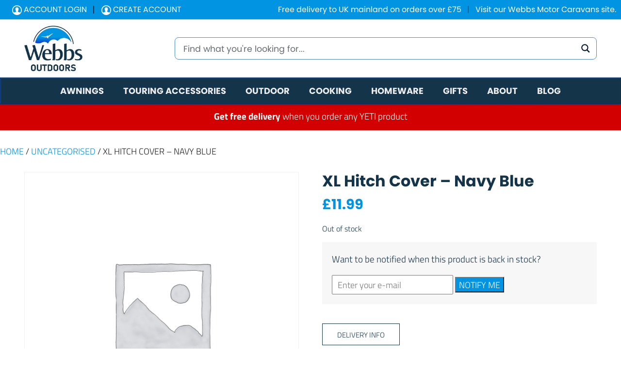

--- FILE ---
content_type: text/css
request_url: https://webbsoutdoors.co.uk/wp-content/themes/webbsoutdoors/dist/styles/main_5e9a3566.css
body_size: 33172
content:
/*!
 * Bootstrap v4.5.3 (https://getbootstrap.com/)
 * Copyright 2011-2020 The Bootstrap Authors
 * Copyright 2011-2020 Twitter, Inc.
 * Licensed under MIT (https://github.com/twbs/bootstrap/blob/main/LICENSE)
 */:root{--blue:#007bff;--indigo:#6610f2;--purple:#6f42c1;--pink:#e83e8c;--red:#dc3545;--orange:#fd7e14;--yellow:#ffc107;--green:#28a745;--teal:#20c997;--cyan:#17a2b8;--white:#fff;--gray:#6c757d;--gray-dark:#343a40;--primary:#0094e2;--secondary:#143449;--success:#28a745;--info:#17a2b8;--warning:#ffc107;--danger:#dc3545;--light:#f8f9fa;--dark:#343a40;--breakpoint-xs:0;--breakpoint-sm:576px;--breakpoint-md:768px;--breakpoint-lg:992px;--breakpoint-xl:1200px;--font-family-sans-serif:"titillium-web",sans-serif;--font-family-monospace:SFMono-Regular,Menlo,Monaco,Consolas,"Liberation Mono","Courier New",monospace}*,:after,:before{box-sizing:border-box}html{font-family:sans-serif;line-height:1.15;-webkit-text-size-adjust:100%;-webkit-tap-highlight-color:rgba(0,0,0,0)}article,aside,figcaption,figure,footer,header,hgroup,main,nav,section{display:block}body{margin:0;font-family:titillium-web,sans-serif;font-size:1.1rem;font-weight:300;line-height:1.5;color:#1d1d1b;text-align:left;background-color:#fff}[tabindex="-1"]:focus:not(:focus-visible){outline:0!important}hr{box-sizing:content-box;height:0;overflow:visible}h1,h2,h3,h4,h5,h6{margin-top:0;margin-bottom:.5rem}p{margin-top:0;margin-bottom:1rem}abbr[data-original-title],abbr[title]{text-decoration:underline;text-decoration:underline dotted;cursor:help;border-bottom:0;text-decoration-skip-ink:none}address{font-style:normal;line-height:inherit}address,dl,ol,ul{margin-bottom:1rem}dl,ol,ul{margin-top:0}ol ol,ol ul,ul ol,ul ul{margin-bottom:0}dt{font-weight:700}dd{margin-bottom:.5rem;margin-left:0}blockquote{margin:0 0 1rem}b,strong{font-weight:bolder}small{font-size:80%}sub,sup{position:relative;font-size:75%;line-height:0;vertical-align:baseline}sub{bottom:-.25em}sup{top:-.5em}a{color:#0094e2;text-decoration:none;background-color:transparent}a:hover{color:#006296;text-decoration:underline}a:not([href]):not([class]),a:not([href]):not([class]):hover{color:inherit;text-decoration:none}code,kbd,pre,samp{font-family:SFMono-Regular,Menlo,Monaco,Consolas,Liberation Mono,Courier New,monospace;font-size:1em}pre{margin-top:0;margin-bottom:1rem;overflow:auto;-ms-overflow-style:scrollbar}figure{margin:0 0 1rem}img{border-style:none}img,svg{vertical-align:middle}svg{overflow:hidden}table{border-collapse:collapse}caption{padding-top:.75rem;padding-bottom:.75rem;color:#6c757d;text-align:left;caption-side:bottom}th{text-align:inherit;text-align:-webkit-match-parent}label{display:inline-block;margin-bottom:.5rem}button{border-radius:0}button:focus{outline:1px dotted;outline:5px auto -webkit-focus-ring-color}button,input,optgroup,select,textarea{margin:0;font-family:inherit;font-size:inherit;line-height:inherit}button,input{overflow:visible}button,select{text-transform:none}[role=button]{cursor:pointer}select{word-wrap:normal}[type=button],[type=reset],[type=submit],button{-webkit-appearance:button}[type=button]:not(:disabled),[type=reset]:not(:disabled),[type=submit]:not(:disabled),button:not(:disabled){cursor:pointer}[type=button]::-moz-focus-inner,[type=reset]::-moz-focus-inner,[type=submit]::-moz-focus-inner,button::-moz-focus-inner{padding:0;border-style:none}input[type=checkbox],input[type=radio]{box-sizing:border-box;padding:0}textarea{overflow:auto;resize:vertical}fieldset{min-width:0;padding:0;margin:0;border:0}legend{display:block;width:100%;max-width:100%;padding:0;margin-bottom:.5rem;font-size:1.5rem;line-height:inherit;color:inherit;white-space:normal}progress{vertical-align:baseline}[type=number]::-webkit-inner-spin-button,[type=number]::-webkit-outer-spin-button{height:auto}[type=search]{outline-offset:-2px;-webkit-appearance:none}[type=search]::-webkit-search-decoration{-webkit-appearance:none}::-webkit-file-upload-button{font:inherit;-webkit-appearance:button}output{display:inline-block}summary{display:list-item;cursor:pointer}template{display:none}[hidden]{display:none!important}.h1,.h2,.h3,.h4,.h5,.h6,h1,h2,h3,h4,h5,h6{margin-bottom:.5rem;font-family:poppins,sans-serif;font-weight:700;line-height:1.2}.h1,h1{font-size:2.75rem}.h2,h2{font-size:2.2rem}.h3,h3{font-size:1.925rem}.h4,h4{font-size:1.65rem}.h5,h5{font-size:1.375rem}.h6,h6{font-size:1.1rem}.lead{font-size:1.375rem;font-weight:300}.display-1{font-size:6rem}.display-1,.display-2{font-weight:300;line-height:1.2}.display-2{font-size:5.5rem}.display-3{font-size:4.5rem}.display-3,.display-4{font-weight:300;line-height:1.2}.display-4{font-size:3.5rem}hr{margin-top:1rem;margin-bottom:1rem;border:0;border-top:1px solid rgba(0,0,0,.1)}.small,small{font-size:80%;font-weight:400}.mark,mark{padding:.2em;background-color:#fcf8e3}.comment-list,.list-inline,.list-unstyled{padding-left:0;list-style:none}.list-inline-item{display:inline-block}.list-inline-item:not(:last-child){margin-right:.5rem}.initialism{font-size:90%;text-transform:uppercase}.blockquote{margin-bottom:1rem;font-size:1.375rem}.blockquote-footer{display:block;font-size:80%;color:#6c757d}.blockquote-footer:before{content:"\2014\A0"}.img-fluid,.img-thumbnail,.wp-caption img{max-width:100%;height:auto}.img-thumbnail{padding:.25rem;background-color:#fff;border:1px solid #dee2e6;border-radius:.25rem}.figure,.wp-caption{display:inline-block}.figure-img,.wp-caption img{margin-bottom:.5rem;line-height:1}.figure-caption,.wp-caption-text{font-size:90%;color:#6c757d}code{font-size:87.5%;color:#e83e8c;word-wrap:break-word}a>code{color:inherit}kbd{padding:.2rem .4rem;font-size:87.5%;color:#fff;background-color:#212529;border-radius:.2rem}kbd kbd{padding:0;font-size:100%;font-weight:700}pre{display:block;font-size:87.5%;color:#212529}pre code{font-size:inherit;color:inherit;word-break:normal}.pre-scrollable{max-height:340px;overflow-y:scroll}.container,.container-fluid,.container-lg,.container-md,.container-sm,.container-xl,.woocommerce .woocommerce-breadcrumb{width:100%;padding-right:30px;padding-left:30px;margin-right:auto;margin-left:auto}@media (min-width:576px){.container,.container-sm,.woocommerce .woocommerce-breadcrumb{max-width:540px}}@media (min-width:768px){.container,.container-md,.container-sm,.woocommerce .woocommerce-breadcrumb{max-width:720px}}@media (min-width:992px){.container,.container-lg,.container-md,.container-sm,.woocommerce .woocommerce-breadcrumb{max-width:960px}}@media (min-width:1200px){.container,.container-lg,.container-md,.container-sm,.container-xl,.woocommerce .woocommerce-breadcrumb{max-width:1140px}}.row{display:flex;flex-wrap:wrap;margin-right:-30px;margin-left:-30px}.no-gutters{margin-right:0;margin-left:0}.no-gutters>.col,.no-gutters>[class*=col-]{padding-right:0;padding-left:0}.col,.col-1,.col-2,.col-3,.col-4,.col-5,.col-6,.col-7,.col-8,.col-9,.col-10,.col-11,.col-12,.col-auto,.col-lg,.col-lg-1,.col-lg-2,.col-lg-3,.col-lg-4,.col-lg-5,.col-lg-6,.col-lg-7,.col-lg-8,.col-lg-9,.col-lg-10,.col-lg-11,.col-lg-12,.col-lg-auto,.col-md,.col-md-1,.col-md-2,.col-md-3,.col-md-4,.col-md-5,.col-md-6,.col-md-7,.col-md-8,.col-md-9,.col-md-10,.col-md-11,.col-md-12,.col-md-auto,.col-sm,.col-sm-1,.col-sm-2,.col-sm-3,.col-sm-4,.col-sm-5,.col-sm-6,.col-sm-7,.col-sm-8,.col-sm-9,.col-sm-10,.col-sm-11,.col-sm-12,.col-sm-auto,.col-xl,.col-xl-1,.col-xl-2,.col-xl-3,.col-xl-4,.col-xl-5,.col-xl-6,.col-xl-7,.col-xl-8,.col-xl-9,.col-xl-10,.col-xl-11,.col-xl-12,.col-xl-auto{position:relative;width:100%;padding-right:30px;padding-left:30px}.col{flex-basis:0;flex-grow:1;max-width:100%}.row-cols-1>*{flex:0 0 100%;max-width:100%}.row-cols-2>*{flex:0 0 50%;max-width:50%}.row-cols-3>*{flex:0 0 33.33333%;max-width:33.33333%}.row-cols-4>*{flex:0 0 25%;max-width:25%}.row-cols-5>*{flex:0 0 20%;max-width:20%}.row-cols-6>*{flex:0 0 16.66667%;max-width:16.66667%}.col-auto{flex:0 0 auto;width:auto;max-width:100%}.col-1{flex:0 0 8.33333%;max-width:8.33333%}.col-2{flex:0 0 16.66667%;max-width:16.66667%}.col-3{flex:0 0 25%;max-width:25%}.col-4{flex:0 0 33.33333%;max-width:33.33333%}.col-5{flex:0 0 41.66667%;max-width:41.66667%}.col-6{flex:0 0 50%;max-width:50%}.col-7{flex:0 0 58.33333%;max-width:58.33333%}.col-8{flex:0 0 66.66667%;max-width:66.66667%}.col-9{flex:0 0 75%;max-width:75%}.col-10{flex:0 0 83.33333%;max-width:83.33333%}.col-11{flex:0 0 91.66667%;max-width:91.66667%}.col-12{flex:0 0 100%;max-width:100%}.order-first{order:-1}.order-last{order:13}.order-0{order:0}.order-1{order:1}.order-2{order:2}.order-3{order:3}.order-4{order:4}.order-5{order:5}.order-6{order:6}.order-7{order:7}.order-8{order:8}.order-9{order:9}.order-10{order:10}.order-11{order:11}.order-12{order:12}.offset-1{margin-left:8.33333%}.offset-2{margin-left:16.66667%}.offset-3{margin-left:25%}.offset-4{margin-left:33.33333%}.offset-5{margin-left:41.66667%}.offset-6{margin-left:50%}.offset-7{margin-left:58.33333%}.offset-8{margin-left:66.66667%}.offset-9{margin-left:75%}.offset-10{margin-left:83.33333%}.offset-11{margin-left:91.66667%}@media (min-width:576px){.col-sm{flex-basis:0;flex-grow:1;max-width:100%}.row-cols-sm-1>*{flex:0 0 100%;max-width:100%}.row-cols-sm-2>*{flex:0 0 50%;max-width:50%}.row-cols-sm-3>*{flex:0 0 33.33333%;max-width:33.33333%}.row-cols-sm-4>*{flex:0 0 25%;max-width:25%}.row-cols-sm-5>*{flex:0 0 20%;max-width:20%}.row-cols-sm-6>*{flex:0 0 16.66667%;max-width:16.66667%}.col-sm-auto{flex:0 0 auto;width:auto;max-width:100%}.col-sm-1{flex:0 0 8.33333%;max-width:8.33333%}.col-sm-2{flex:0 0 16.66667%;max-width:16.66667%}.col-sm-3{flex:0 0 25%;max-width:25%}.col-sm-4{flex:0 0 33.33333%;max-width:33.33333%}.col-sm-5{flex:0 0 41.66667%;max-width:41.66667%}.col-sm-6{flex:0 0 50%;max-width:50%}.col-sm-7{flex:0 0 58.33333%;max-width:58.33333%}.col-sm-8{flex:0 0 66.66667%;max-width:66.66667%}.col-sm-9{flex:0 0 75%;max-width:75%}.col-sm-10{flex:0 0 83.33333%;max-width:83.33333%}.col-sm-11{flex:0 0 91.66667%;max-width:91.66667%}.col-sm-12{flex:0 0 100%;max-width:100%}.order-sm-first{order:-1}.order-sm-last{order:13}.order-sm-0{order:0}.order-sm-1{order:1}.order-sm-2{order:2}.order-sm-3{order:3}.order-sm-4{order:4}.order-sm-5{order:5}.order-sm-6{order:6}.order-sm-7{order:7}.order-sm-8{order:8}.order-sm-9{order:9}.order-sm-10{order:10}.order-sm-11{order:11}.order-sm-12{order:12}.offset-sm-0{margin-left:0}.offset-sm-1{margin-left:8.33333%}.offset-sm-2{margin-left:16.66667%}.offset-sm-3{margin-left:25%}.offset-sm-4{margin-left:33.33333%}.offset-sm-5{margin-left:41.66667%}.offset-sm-6{margin-left:50%}.offset-sm-7{margin-left:58.33333%}.offset-sm-8{margin-left:66.66667%}.offset-sm-9{margin-left:75%}.offset-sm-10{margin-left:83.33333%}.offset-sm-11{margin-left:91.66667%}}@media (min-width:768px){.col-md{flex-basis:0;flex-grow:1;max-width:100%}.row-cols-md-1>*{flex:0 0 100%;max-width:100%}.row-cols-md-2>*{flex:0 0 50%;max-width:50%}.row-cols-md-3>*{flex:0 0 33.33333%;max-width:33.33333%}.row-cols-md-4>*{flex:0 0 25%;max-width:25%}.row-cols-md-5>*{flex:0 0 20%;max-width:20%}.row-cols-md-6>*{flex:0 0 16.66667%;max-width:16.66667%}.col-md-auto{flex:0 0 auto;width:auto;max-width:100%}.col-md-1{flex:0 0 8.33333%;max-width:8.33333%}.col-md-2{flex:0 0 16.66667%;max-width:16.66667%}.col-md-3{flex:0 0 25%;max-width:25%}.col-md-4{flex:0 0 33.33333%;max-width:33.33333%}.col-md-5{flex:0 0 41.66667%;max-width:41.66667%}.col-md-6{flex:0 0 50%;max-width:50%}.col-md-7{flex:0 0 58.33333%;max-width:58.33333%}.col-md-8{flex:0 0 66.66667%;max-width:66.66667%}.col-md-9{flex:0 0 75%;max-width:75%}.col-md-10{flex:0 0 83.33333%;max-width:83.33333%}.col-md-11{flex:0 0 91.66667%;max-width:91.66667%}.col-md-12{flex:0 0 100%;max-width:100%}.order-md-first{order:-1}.order-md-last{order:13}.order-md-0{order:0}.order-md-1{order:1}.order-md-2{order:2}.order-md-3{order:3}.order-md-4{order:4}.order-md-5{order:5}.order-md-6{order:6}.order-md-7{order:7}.order-md-8{order:8}.order-md-9{order:9}.order-md-10{order:10}.order-md-11{order:11}.order-md-12{order:12}.offset-md-0{margin-left:0}.offset-md-1{margin-left:8.33333%}.offset-md-2{margin-left:16.66667%}.offset-md-3{margin-left:25%}.offset-md-4{margin-left:33.33333%}.offset-md-5{margin-left:41.66667%}.offset-md-6{margin-left:50%}.offset-md-7{margin-left:58.33333%}.offset-md-8{margin-left:66.66667%}.offset-md-9{margin-left:75%}.offset-md-10{margin-left:83.33333%}.offset-md-11{margin-left:91.66667%}}@media (min-width:992px){.col-lg{flex-basis:0;flex-grow:1;max-width:100%}.row-cols-lg-1>*{flex:0 0 100%;max-width:100%}.row-cols-lg-2>*{flex:0 0 50%;max-width:50%}.row-cols-lg-3>*{flex:0 0 33.33333%;max-width:33.33333%}.row-cols-lg-4>*{flex:0 0 25%;max-width:25%}.row-cols-lg-5>*{flex:0 0 20%;max-width:20%}.row-cols-lg-6>*{flex:0 0 16.66667%;max-width:16.66667%}.col-lg-auto{flex:0 0 auto;width:auto;max-width:100%}.col-lg-1{flex:0 0 8.33333%;max-width:8.33333%}.col-lg-2{flex:0 0 16.66667%;max-width:16.66667%}.col-lg-3{flex:0 0 25%;max-width:25%}.col-lg-4{flex:0 0 33.33333%;max-width:33.33333%}.col-lg-5{flex:0 0 41.66667%;max-width:41.66667%}.col-lg-6{flex:0 0 50%;max-width:50%}.col-lg-7{flex:0 0 58.33333%;max-width:58.33333%}.col-lg-8{flex:0 0 66.66667%;max-width:66.66667%}.col-lg-9{flex:0 0 75%;max-width:75%}.col-lg-10{flex:0 0 83.33333%;max-width:83.33333%}.col-lg-11{flex:0 0 91.66667%;max-width:91.66667%}.col-lg-12{flex:0 0 100%;max-width:100%}.order-lg-first{order:-1}.order-lg-last{order:13}.order-lg-0{order:0}.order-lg-1{order:1}.order-lg-2{order:2}.order-lg-3{order:3}.order-lg-4{order:4}.order-lg-5{order:5}.order-lg-6{order:6}.order-lg-7{order:7}.order-lg-8{order:8}.order-lg-9{order:9}.order-lg-10{order:10}.order-lg-11{order:11}.order-lg-12{order:12}.offset-lg-0{margin-left:0}.offset-lg-1{margin-left:8.33333%}.offset-lg-2{margin-left:16.66667%}.offset-lg-3{margin-left:25%}.offset-lg-4{margin-left:33.33333%}.offset-lg-5{margin-left:41.66667%}.offset-lg-6{margin-left:50%}.offset-lg-7{margin-left:58.33333%}.offset-lg-8{margin-left:66.66667%}.offset-lg-9{margin-left:75%}.offset-lg-10{margin-left:83.33333%}.offset-lg-11{margin-left:91.66667%}}@media (min-width:1200px){.col-xl{flex-basis:0;flex-grow:1;max-width:100%}.row-cols-xl-1>*{flex:0 0 100%;max-width:100%}.row-cols-xl-2>*{flex:0 0 50%;max-width:50%}.row-cols-xl-3>*{flex:0 0 33.33333%;max-width:33.33333%}.row-cols-xl-4>*{flex:0 0 25%;max-width:25%}.row-cols-xl-5>*{flex:0 0 20%;max-width:20%}.row-cols-xl-6>*{flex:0 0 16.66667%;max-width:16.66667%}.col-xl-auto{flex:0 0 auto;width:auto;max-width:100%}.col-xl-1{flex:0 0 8.33333%;max-width:8.33333%}.col-xl-2{flex:0 0 16.66667%;max-width:16.66667%}.col-xl-3{flex:0 0 25%;max-width:25%}.col-xl-4{flex:0 0 33.33333%;max-width:33.33333%}.col-xl-5{flex:0 0 41.66667%;max-width:41.66667%}.col-xl-6{flex:0 0 50%;max-width:50%}.col-xl-7{flex:0 0 58.33333%;max-width:58.33333%}.col-xl-8{flex:0 0 66.66667%;max-width:66.66667%}.col-xl-9{flex:0 0 75%;max-width:75%}.col-xl-10{flex:0 0 83.33333%;max-width:83.33333%}.col-xl-11{flex:0 0 91.66667%;max-width:91.66667%}.col-xl-12{flex:0 0 100%;max-width:100%}.order-xl-first{order:-1}.order-xl-last{order:13}.order-xl-0{order:0}.order-xl-1{order:1}.order-xl-2{order:2}.order-xl-3{order:3}.order-xl-4{order:4}.order-xl-5{order:5}.order-xl-6{order:6}.order-xl-7{order:7}.order-xl-8{order:8}.order-xl-9{order:9}.order-xl-10{order:10}.order-xl-11{order:11}.order-xl-12{order:12}.offset-xl-0{margin-left:0}.offset-xl-1{margin-left:8.33333%}.offset-xl-2{margin-left:16.66667%}.offset-xl-3{margin-left:25%}.offset-xl-4{margin-left:33.33333%}.offset-xl-5{margin-left:41.66667%}.offset-xl-6{margin-left:50%}.offset-xl-7{margin-left:58.33333%}.offset-xl-8{margin-left:66.66667%}.offset-xl-9{margin-left:75%}.offset-xl-10{margin-left:83.33333%}.offset-xl-11{margin-left:91.66667%}}.table{width:100%;margin-bottom:1rem;color:#1d1d1b}.table td,.table th{padding:.75rem;vertical-align:top;border-top:1px solid #dee2e6}.table thead th{vertical-align:bottom;border-bottom:2px solid #dee2e6}.table tbody+tbody{border-top:2px solid #dee2e6}.table-sm td,.table-sm th{padding:.3rem}.table-bordered,.table-bordered td,.table-bordered th{border:1px solid #dee2e6}.table-bordered thead td,.table-bordered thead th{border-bottom-width:2px}.table-borderless tbody+tbody,.table-borderless td,.table-borderless th,.table-borderless thead th{border:0}.table-striped tbody tr:nth-of-type(odd){background-color:rgba(0,0,0,.05)}.table-hover tbody tr:hover{color:#1d1d1b;background-color:rgba(0,0,0,.075)}.table-primary,.table-primary>td,.table-primary>th{background-color:#b8e1f7}.table-primary tbody+tbody,.table-primary td,.table-primary th,.table-primary thead th{border-color:#7ac7f0}.table-hover .table-primary:hover,.table-hover .table-primary:hover>td,.table-hover .table-primary:hover>th{background-color:#a1d7f4}.table-secondary,.table-secondary>td,.table-secondary>th{background-color:#bdc6cc}.table-secondary tbody+tbody,.table-secondary td,.table-secondary th,.table-secondary thead th{border-color:#8595a0}.table-hover .table-secondary:hover,.table-hover .table-secondary:hover>td,.table-hover .table-secondary:hover>th{background-color:#afbac1}.table-success,.table-success>td,.table-success>th{background-color:#c3e6cb}.table-success tbody+tbody,.table-success td,.table-success th,.table-success thead th{border-color:#8fd19e}.table-hover .table-success:hover,.table-hover .table-success:hover>td,.table-hover .table-success:hover>th{background-color:#b1dfbb}.table-info,.table-info>td,.table-info>th{background-color:#bee5eb}.table-info tbody+tbody,.table-info td,.table-info th,.table-info thead th{border-color:#86cfda}.table-hover .table-info:hover,.table-hover .table-info:hover>td,.table-hover .table-info:hover>th{background-color:#abdde5}.table-warning,.table-warning>td,.table-warning>th{background-color:#ffeeba}.table-warning tbody+tbody,.table-warning td,.table-warning th,.table-warning thead th{border-color:#ffdf7e}.table-hover .table-warning:hover,.table-hover .table-warning:hover>td,.table-hover .table-warning:hover>th{background-color:#ffe8a1}.table-danger,.table-danger>td,.table-danger>th{background-color:#f5c6cb}.table-danger tbody+tbody,.table-danger td,.table-danger th,.table-danger thead th{border-color:#ed969e}.table-hover .table-danger:hover,.table-hover .table-danger:hover>td,.table-hover .table-danger:hover>th{background-color:#f1b0b7}.table-light,.table-light>td,.table-light>th{background-color:#fdfdfe}.table-light tbody+tbody,.table-light td,.table-light th,.table-light thead th{border-color:#fbfcfc}.table-hover .table-light:hover,.table-hover .table-light:hover>td,.table-hover .table-light:hover>th{background-color:#ececf6}.table-dark,.table-dark>td,.table-dark>th{background-color:#c6c8ca}.table-dark tbody+tbody,.table-dark td,.table-dark th,.table-dark thead th{border-color:#95999c}.table-hover .table-dark:hover,.table-hover .table-dark:hover>td,.table-hover .table-dark:hover>th{background-color:#b9bbbe}.table-active,.table-active>td,.table-active>th,.table-hover .table-active:hover,.table-hover .table-active:hover>td,.table-hover .table-active:hover>th{background-color:rgba(0,0,0,.075)}.table .thead-dark th{color:#fff;background-color:#343a40;border-color:#454d55}.table .thead-light th{color:#495057;background-color:#e9ecef;border-color:#dee2e6}.table-dark{color:#fff;background-color:#343a40}.table-dark td,.table-dark th,.table-dark thead th{border-color:#454d55}.table-dark.table-bordered{border:0}.table-dark.table-striped tbody tr:nth-of-type(odd){background-color:hsla(0,0%,100%,.05)}.table-dark.table-hover tbody tr:hover{color:#fff;background-color:hsla(0,0%,100%,.075)}@media (max-width:575.98px){.table-responsive-sm{display:block;width:100%;overflow-x:auto;-webkit-overflow-scrolling:touch}.table-responsive-sm>.table-bordered{border:0}}@media (max-width:767.98px){.table-responsive-md{display:block;width:100%;overflow-x:auto;-webkit-overflow-scrolling:touch}.table-responsive-md>.table-bordered{border:0}}@media (max-width:991.98px){.table-responsive-lg{display:block;width:100%;overflow-x:auto;-webkit-overflow-scrolling:touch}.table-responsive-lg>.table-bordered{border:0}}@media (max-width:1199.98px){.table-responsive-xl{display:block;width:100%;overflow-x:auto;-webkit-overflow-scrolling:touch}.table-responsive-xl>.table-bordered{border:0}}.table-responsive{display:block;width:100%;overflow-x:auto;-webkit-overflow-scrolling:touch}.table-responsive>.table-bordered{border:0}.comment-form input[type=email],.comment-form input[type=text],.comment-form input[type=url],.comment-form textarea,.form-control{display:block;width:100%;height:calc(1.5em + .75rem + 2px);padding:.375rem .75rem;font-size:1.1rem;font-weight:300;line-height:1.5;color:#495057;background-color:#fff;background-clip:padding-box;border:1px solid #ced4da;border-radius:.25rem;transition:border-color .15s ease-in-out,box-shadow .15s ease-in-out}@media (prefers-reduced-motion:reduce){.comment-form input[type=email],.comment-form input[type=text],.comment-form input[type=url],.comment-form textarea,.form-control{transition:none}}.comment-form input[type=email]::-ms-expand,.comment-form input[type=text]::-ms-expand,.comment-form input[type=url]::-ms-expand,.comment-form textarea::-ms-expand,.form-control::-ms-expand{background-color:transparent;border:0}.comment-form input:-moz-focusring[type=email],.comment-form input:-moz-focusring[type=text],.comment-form input:-moz-focusring[type=url],.comment-form textarea:-moz-focusring,.form-control:-moz-focusring{color:transparent;text-shadow:0 0 0 #495057}.comment-form input:focus[type=email],.comment-form input:focus[type=text],.comment-form input:focus[type=url],.comment-form textarea:focus,.form-control:focus{color:#495057;background-color:#fff;border-color:#63c9ff;outline:0;box-shadow:0 0 0 .2rem rgba(0,148,226,.25)}.comment-form input[type=email]::placeholder,.comment-form input[type=text]::placeholder,.comment-form input[type=url]::placeholder,.comment-form textarea::placeholder,.form-control::placeholder{color:#6c757d;opacity:1}.comment-form input:disabled[type=email],.comment-form input:disabled[type=text],.comment-form input:disabled[type=url],.comment-form input[readonly][type=email],.comment-form input[readonly][type=text],.comment-form input[readonly][type=url],.comment-form textarea:disabled,.comment-form textarea[readonly],.form-control:disabled,.form-control[readonly]{background-color:#e9ecef;opacity:1}.comment-form input[type=date][type=email],.comment-form input[type=date][type=text],.comment-form input[type=date][type=url],.comment-form input[type=datetime-local][type=email],.comment-form input[type=datetime-local][type=text],.comment-form input[type=datetime-local][type=url],.comment-form input[type=month][type=email],.comment-form input[type=month][type=text],.comment-form input[type=month][type=url],.comment-form input[type=time][type=email],.comment-form input[type=time][type=text],.comment-form input[type=time][type=url],input[type=date].form-control,input[type=datetime-local].form-control,input[type=month].form-control,input[type=time].form-control{appearance:none}select.form-control:focus::-ms-value{color:#495057;background-color:#fff}.form-control-file,.form-control-range{display:block;width:100%}.col-form-label{padding-top:calc(.375rem + 1px);padding-bottom:calc(.375rem + 1px);margin-bottom:0;font-size:inherit;line-height:1.5}.col-form-label-lg{padding-top:calc(.5rem + 1px);padding-bottom:calc(.5rem + 1px);font-size:1.375rem;line-height:1.5}.col-form-label-sm{padding-top:calc(.25rem + 1px);padding-bottom:calc(.25rem + 1px);font-size:.9625rem;line-height:1.5}.form-control-plaintext{display:block;width:100%;padding:.375rem 0;margin-bottom:0;font-size:1.1rem;line-height:1.5;color:#1d1d1b;background-color:transparent;border:solid transparent;border-width:1px 0}.form-control-plaintext.form-control-lg,.form-control-plaintext.form-control-sm{padding-right:0;padding-left:0}.form-control-sm{height:calc(1.5em + .5rem + 2px);padding:.25rem .5rem;font-size:.9625rem;line-height:1.5;border-radius:.2rem}.form-control-lg{height:calc(1.5em + 1rem + 2px);padding:.5rem 1rem;font-size:1.375rem;line-height:1.5;border-radius:.3rem}.comment-form textarea,select.form-control[multiple],select.form-control[size],textarea.form-control{height:auto}.comment-form p,.form-group{margin-bottom:1rem}.form-text{display:block;margin-top:.25rem}.form-row{display:flex;flex-wrap:wrap;margin-right:-5px;margin-left:-5px}.form-row>.col,.form-row>[class*=col-]{padding-right:5px;padding-left:5px}.form-check{position:relative;display:block;padding-left:1.25rem}.form-check-input{position:absolute;margin-top:.3rem;margin-left:-1.25rem}.form-check-input:disabled~.form-check-label,.form-check-input[disabled]~.form-check-label{color:#6c757d}.form-check-label{margin-bottom:0}.form-check-inline{display:inline-flex;align-items:center;padding-left:0;margin-right:.75rem}.form-check-inline .form-check-input{position:static;margin-top:0;margin-right:.3125rem;margin-left:0}.valid-feedback{display:none;width:100%;margin-top:.25rem;font-size:80%;color:#28a745}.valid-tooltip{position:absolute;top:100%;left:0;z-index:5;display:none;max-width:100%;padding:.25rem .5rem;margin-top:.1rem;font-size:.9625rem;line-height:1.5;color:#fff;background-color:rgba(40,167,69,.9);border-radius:.25rem}.is-valid~.valid-feedback,.is-valid~.valid-tooltip,.was-validated :valid~.valid-feedback,.was-validated :valid~.valid-tooltip{display:block}.comment-form .was-validated input:valid[type=email],.comment-form .was-validated input:valid[type=text],.comment-form .was-validated input:valid[type=url],.comment-form .was-validated textarea:valid,.comment-form input.is-valid[type=email],.comment-form input.is-valid[type=text],.comment-form input.is-valid[type=url],.comment-form textarea.is-valid,.form-control.is-valid,.was-validated .comment-form input:valid[type=email],.was-validated .comment-form input:valid[type=text],.was-validated .comment-form input:valid[type=url],.was-validated .comment-form textarea:valid,.was-validated .form-control:valid{border-color:#28a745;padding-right:calc(1.5em + .75rem);background-image:url("data:image/svg+xml;charset=utf-8,%3Csvg xmlns='http://www.w3.org/2000/svg' width='8' height='8' viewBox='0 0 8 8'%3E%3Cpath fill='%2328a745' d='M2.3 6.73L.6 4.53c-.4-1.04.46-1.4 1.1-.8l1.1 1.4 3.4-3.8c.6-.63 1.6-.27 1.2.7l-4 4.6c-.43.5-.8.4-1.1.1z'/%3E%3C/svg%3E");background-repeat:no-repeat;background-position:right calc(.375em + .1875rem) center;background-size:calc(.75em + .375rem) calc(.75em + .375rem)}.comment-form .was-validated input:valid:focus[type=email],.comment-form .was-validated input:valid:focus[type=text],.comment-form .was-validated input:valid:focus[type=url],.comment-form .was-validated textarea:valid:focus,.comment-form input.is-valid:focus[type=email],.comment-form input.is-valid:focus[type=text],.comment-form input.is-valid:focus[type=url],.comment-form textarea.is-valid:focus,.form-control.is-valid:focus,.was-validated .comment-form input:valid:focus[type=email],.was-validated .comment-form input:valid:focus[type=text],.was-validated .comment-form input:valid:focus[type=url],.was-validated .comment-form textarea:valid:focus,.was-validated .form-control:valid:focus{border-color:#28a745;box-shadow:0 0 0 .2rem rgba(40,167,69,.25)}.comment-form .was-validated textarea:valid,.comment-form textarea.is-valid,.was-validated .comment-form textarea:valid,.was-validated textarea.form-control:valid,textarea.form-control.is-valid{padding-right:calc(1.5em + .75rem);background-position:top calc(.375em + .1875rem) right calc(.375em + .1875rem)}.custom-select.is-valid,.was-validated .custom-select:valid{border-color:#28a745;padding-right:calc(.75em + 2.3125rem);background:url("data:image/svg+xml;charset=utf-8,%3Csvg xmlns='http://www.w3.org/2000/svg' width='4' height='5' viewBox='0 0 4 5'%3E%3Cpath fill='%23343a40' d='M2 0L0 2h4zm0 5L0 3h4z'/%3E%3C/svg%3E") no-repeat right .75rem center/8px 10px,url("data:image/svg+xml;charset=utf-8,%3Csvg xmlns='http://www.w3.org/2000/svg' width='8' height='8' viewBox='0 0 8 8'%3E%3Cpath fill='%2328a745' d='M2.3 6.73L.6 4.53c-.4-1.04.46-1.4 1.1-.8l1.1 1.4 3.4-3.8c.6-.63 1.6-.27 1.2.7l-4 4.6c-.43.5-.8.4-1.1.1z'/%3E%3C/svg%3E") #fff no-repeat center right 1.75rem/calc(.75em + .375rem) calc(.75em + .375rem)}.custom-select.is-valid:focus,.was-validated .custom-select:valid:focus{border-color:#28a745;box-shadow:0 0 0 .2rem rgba(40,167,69,.25)}.form-check-input.is-valid~.form-check-label,.was-validated .form-check-input:valid~.form-check-label{color:#28a745}.form-check-input.is-valid~.valid-feedback,.form-check-input.is-valid~.valid-tooltip,.was-validated .form-check-input:valid~.valid-feedback,.was-validated .form-check-input:valid~.valid-tooltip{display:block}.custom-control-input.is-valid~.custom-control-label,.was-validated .custom-control-input:valid~.custom-control-label{color:#28a745}.custom-control-input.is-valid~.custom-control-label:before,.was-validated .custom-control-input:valid~.custom-control-label:before{border-color:#28a745}.custom-control-input.is-valid:checked~.custom-control-label:before,.was-validated .custom-control-input:valid:checked~.custom-control-label:before{border-color:#34ce57;background-color:#34ce57}.custom-control-input.is-valid:focus~.custom-control-label:before,.was-validated .custom-control-input:valid:focus~.custom-control-label:before{box-shadow:0 0 0 .2rem rgba(40,167,69,.25)}.custom-control-input.is-valid:focus:not(:checked)~.custom-control-label:before,.custom-file-input.is-valid~.custom-file-label,.was-validated .custom-control-input:valid:focus:not(:checked)~.custom-control-label:before,.was-validated .custom-file-input:valid~.custom-file-label{border-color:#28a745}.custom-file-input.is-valid:focus~.custom-file-label,.was-validated .custom-file-input:valid:focus~.custom-file-label{border-color:#28a745;box-shadow:0 0 0 .2rem rgba(40,167,69,.25)}.invalid-feedback{display:none;width:100%;margin-top:.25rem;font-size:80%;color:#dc3545}.invalid-tooltip{position:absolute;top:100%;left:0;z-index:5;display:none;max-width:100%;padding:.25rem .5rem;margin-top:.1rem;font-size:.9625rem;line-height:1.5;color:#fff;background-color:rgba(220,53,69,.9);border-radius:.25rem}.is-invalid~.invalid-feedback,.is-invalid~.invalid-tooltip,.was-validated :invalid~.invalid-feedback,.was-validated :invalid~.invalid-tooltip{display:block}.comment-form .was-validated input:invalid[type=email],.comment-form .was-validated input:invalid[type=text],.comment-form .was-validated input:invalid[type=url],.comment-form .was-validated textarea:invalid,.comment-form input.is-invalid[type=email],.comment-form input.is-invalid[type=text],.comment-form input.is-invalid[type=url],.comment-form textarea.is-invalid,.form-control.is-invalid,.was-validated .comment-form input:invalid[type=email],.was-validated .comment-form input:invalid[type=text],.was-validated .comment-form input:invalid[type=url],.was-validated .comment-form textarea:invalid,.was-validated .form-control:invalid{border-color:#dc3545;padding-right:calc(1.5em + .75rem);background-image:url("data:image/svg+xml;charset=utf-8,%3Csvg xmlns='http://www.w3.org/2000/svg' width='12' height='12' fill='none' stroke='%23dc3545' viewBox='0 0 12 12'%3E%3Ccircle cx='6' cy='6' r='4.5'/%3E%3Cpath stroke-linejoin='round' d='M5.8 3.6h.4L6 6.5z'/%3E%3Ccircle cx='6' cy='8.2' r='.6' fill='%23dc3545' stroke='none'/%3E%3C/svg%3E");background-repeat:no-repeat;background-position:right calc(.375em + .1875rem) center;background-size:calc(.75em + .375rem) calc(.75em + .375rem)}.comment-form .was-validated input:invalid:focus[type=email],.comment-form .was-validated input:invalid:focus[type=text],.comment-form .was-validated input:invalid:focus[type=url],.comment-form .was-validated textarea:invalid:focus,.comment-form input.is-invalid:focus[type=email],.comment-form input.is-invalid:focus[type=text],.comment-form input.is-invalid:focus[type=url],.comment-form textarea.is-invalid:focus,.form-control.is-invalid:focus,.was-validated .comment-form input:invalid:focus[type=email],.was-validated .comment-form input:invalid:focus[type=text],.was-validated .comment-form input:invalid:focus[type=url],.was-validated .comment-form textarea:invalid:focus,.was-validated .form-control:invalid:focus{border-color:#dc3545;box-shadow:0 0 0 .2rem rgba(220,53,69,.25)}.comment-form .was-validated textarea:invalid,.comment-form textarea.is-invalid,.was-validated .comment-form textarea:invalid,.was-validated textarea.form-control:invalid,textarea.form-control.is-invalid{padding-right:calc(1.5em + .75rem);background-position:top calc(.375em + .1875rem) right calc(.375em + .1875rem)}.custom-select.is-invalid,.was-validated .custom-select:invalid{border-color:#dc3545;padding-right:calc(.75em + 2.3125rem);background:url("data:image/svg+xml;charset=utf-8,%3Csvg xmlns='http://www.w3.org/2000/svg' width='4' height='5' viewBox='0 0 4 5'%3E%3Cpath fill='%23343a40' d='M2 0L0 2h4zm0 5L0 3h4z'/%3E%3C/svg%3E") no-repeat right .75rem center/8px 10px,url("data:image/svg+xml;charset=utf-8,%3Csvg xmlns='http://www.w3.org/2000/svg' width='12' height='12' fill='none' stroke='%23dc3545' viewBox='0 0 12 12'%3E%3Ccircle cx='6' cy='6' r='4.5'/%3E%3Cpath stroke-linejoin='round' d='M5.8 3.6h.4L6 6.5z'/%3E%3Ccircle cx='6' cy='8.2' r='.6' fill='%23dc3545' stroke='none'/%3E%3C/svg%3E") #fff no-repeat center right 1.75rem/calc(.75em + .375rem) calc(.75em + .375rem)}.custom-select.is-invalid:focus,.was-validated .custom-select:invalid:focus{border-color:#dc3545;box-shadow:0 0 0 .2rem rgba(220,53,69,.25)}.form-check-input.is-invalid~.form-check-label,.was-validated .form-check-input:invalid~.form-check-label{color:#dc3545}.form-check-input.is-invalid~.invalid-feedback,.form-check-input.is-invalid~.invalid-tooltip,.was-validated .form-check-input:invalid~.invalid-feedback,.was-validated .form-check-input:invalid~.invalid-tooltip{display:block}.custom-control-input.is-invalid~.custom-control-label,.was-validated .custom-control-input:invalid~.custom-control-label{color:#dc3545}.custom-control-input.is-invalid~.custom-control-label:before,.was-validated .custom-control-input:invalid~.custom-control-label:before{border-color:#dc3545}.custom-control-input.is-invalid:checked~.custom-control-label:before,.was-validated .custom-control-input:invalid:checked~.custom-control-label:before{border-color:#e4606d;background-color:#e4606d}.custom-control-input.is-invalid:focus~.custom-control-label:before,.was-validated .custom-control-input:invalid:focus~.custom-control-label:before{box-shadow:0 0 0 .2rem rgba(220,53,69,.25)}.custom-control-input.is-invalid:focus:not(:checked)~.custom-control-label:before,.custom-file-input.is-invalid~.custom-file-label,.was-validated .custom-control-input:invalid:focus:not(:checked)~.custom-control-label:before,.was-validated .custom-file-input:invalid~.custom-file-label{border-color:#dc3545}.custom-file-input.is-invalid:focus~.custom-file-label,.was-validated .custom-file-input:invalid:focus~.custom-file-label{border-color:#dc3545;box-shadow:0 0 0 .2rem rgba(220,53,69,.25)}.form-inline{display:flex;flex-flow:row wrap;align-items:center}.form-inline .form-check{width:100%}@media (min-width:576px){.form-inline label{display:flex;align-items:center;justify-content:center;margin-bottom:0}.comment-form .form-inline p,.form-inline .comment-form p,.form-inline .form-group{display:flex;flex:0 0 auto;flex-flow:row wrap;align-items:center;margin-bottom:0}.comment-form .form-inline input[type=email],.comment-form .form-inline input[type=text],.comment-form .form-inline input[type=url],.comment-form .form-inline textarea,.form-inline .comment-form input[type=email],.form-inline .comment-form input[type=text],.form-inline .comment-form input[type=url],.form-inline .comment-form textarea,.form-inline .form-control{display:inline-block;width:auto;vertical-align:middle}.form-inline .form-control-plaintext{display:inline-block}.form-inline .custom-select,.form-inline .input-group{width:auto}.form-inline .form-check{display:flex;align-items:center;justify-content:center;width:auto;padding-left:0}.form-inline .form-check-input{position:relative;flex-shrink:0;margin-top:0;margin-right:.25rem;margin-left:0}.form-inline .custom-control{align-items:center;justify-content:center}.form-inline .custom-control-label{margin-bottom:0}}.btn,.comment-form input[type=submit],.woocommerce div.product form.cart .button,.woocommerce ul.products li.product.outofstock a.button,.woocommerce ul.products li.product a.add_to_cart_button,.woocommerce ul.products li.product a.added_to_cart{display:inline-block;font-weight:400;color:#1d1d1b;text-align:center;vertical-align:middle;user-select:none;background-color:transparent;border:1px solid transparent;padding:.375rem .75rem;font-size:1.1rem;line-height:1.5;border-radius:.25rem;transition:color .15s ease-in-out,background-color .15s ease-in-out,border-color .15s ease-in-out,box-shadow .15s ease-in-out}@media (prefers-reduced-motion:reduce){.btn,.comment-form input[type=submit],.woocommerce div.product form.cart .button,.woocommerce ul.products li.product.outofstock a.button,.woocommerce ul.products li.product a.add_to_cart_button,.woocommerce ul.products li.product a.added_to_cart{transition:none}}.btn:hover,.comment-form input:hover[type=submit],.woocommerce div.product form.cart .button:hover,.woocommerce ul.products li.product.outofstock a.button:hover,.woocommerce ul.products li.product a.add_to_cart_button:hover,.woocommerce ul.products li.product a.added_to_cart:hover{color:#1d1d1b;text-decoration:none}.btn.focus,.btn:focus,.comment-form input.focus[type=submit],.comment-form input:focus[type=submit],.woocommerce div.product form.cart .button:focus,.woocommerce div.product form.cart .focus.button,.woocommerce ul.products li.product.outofstock a.button:focus,.woocommerce ul.products li.product.outofstock a.focus.button,.woocommerce ul.products li.product a.add_to_cart_button:focus,.woocommerce ul.products li.product a.added_to_cart:focus,.woocommerce ul.products li.product a.focus.add_to_cart_button,.woocommerce ul.products li.product a.focus.added_to_cart{outline:0;box-shadow:0 0 0 .2rem rgba(0,148,226,.25)}.btn.disabled,.btn:disabled,.comment-form input.disabled[type=submit],.comment-form input:disabled[type=submit],.woocommerce div.product form.cart .button:disabled,.woocommerce div.product form.cart .disabled.button,.woocommerce ul.products li.product.outofstock a.button:disabled,.woocommerce ul.products li.product.outofstock a.disabled.button,.woocommerce ul.products li.product a.add_to_cart_button:disabled,.woocommerce ul.products li.product a.added_to_cart:disabled,.woocommerce ul.products li.product a.disabled.add_to_cart_button,.woocommerce ul.products li.product a.disabled.added_to_cart{opacity:.65}.btn:not(:disabled):not(.disabled),.comment-form input:not(:disabled):not(.disabled)[type=submit],.woocommerce div.product form.cart .button:not(:disabled):not(.disabled),.woocommerce ul.products li.product.outofstock a.button:not(:disabled):not(.disabled),.woocommerce ul.products li.product a.add_to_cart_button:not(:disabled):not(.disabled),.woocommerce ul.products li.product a.added_to_cart:not(:disabled):not(.disabled){cursor:pointer}.woocommerce div.product form.cart a.disabled.button,.woocommerce div.product form.cart fieldset:disabled a.button,.woocommerce ul.products li.product.outofstock a.disabled.button,.woocommerce ul.products li.product.outofstock fieldset:disabled a.button,.woocommerce ul.products li.product a.disabled.add_to_cart_button,.woocommerce ul.products li.product a.disabled.added_to_cart,.woocommerce ul.products li.product fieldset:disabled a.add_to_cart_button,.woocommerce ul.products li.product fieldset:disabled a.added_to_cart,a.btn.disabled,fieldset:disabled .woocommerce div.product form.cart a.button,fieldset:disabled .woocommerce ul.products li.product.outofstock a.button,fieldset:disabled .woocommerce ul.products li.product a.add_to_cart_button,fieldset:disabled .woocommerce ul.products li.product a.added_to_cart,fieldset:disabled a.btn{pointer-events:none}.btn-primary,.woocommerce div.product form.cart .button,.woocommerce ul.products li.product a.add_to_cart_button{color:#fff;background-color:#0094e2;border-color:#0094e2}.btn-primary:hover,.woocommerce div.product form.cart .button:hover,.woocommerce ul.products li.product a.add_to_cart_button:hover{color:#fff;background-color:#007bbc;border-color:#0073af}.btn-primary.focus,.btn-primary:focus,.woocommerce div.product form.cart .button:focus,.woocommerce div.product form.cart .focus.button,.woocommerce ul.products li.product a.add_to_cart_button:focus,.woocommerce ul.products li.product a.focus.add_to_cart_button{color:#fff;background-color:#007bbc;border-color:#0073af;box-shadow:0 0 0 .2rem rgba(38,164,230,.5)}.btn-primary.disabled,.btn-primary:disabled,.woocommerce div.product form.cart .button:disabled,.woocommerce div.product form.cart .disabled.button,.woocommerce ul.products li.product a.add_to_cart_button:disabled,.woocommerce ul.products li.product a.disabled.add_to_cart_button{color:#fff;background-color:#0094e2;border-color:#0094e2}.btn-primary:not(:disabled):not(.disabled).active,.btn-primary:not(:disabled):not(.disabled):active,.show>.btn-primary.dropdown-toggle,.woocommerce div.product form.cart .button:not(:disabled):not(.disabled).active,.woocommerce div.product form.cart .button:not(:disabled):not(.disabled):active,.woocommerce div.product form.cart .show>.dropdown-toggle.button,.woocommerce ul.products li.product .show>a.dropdown-toggle.add_to_cart_button,.woocommerce ul.products li.product a.add_to_cart_button:not(:disabled):not(.disabled).active,.woocommerce ul.products li.product a.add_to_cart_button:not(:disabled):not(.disabled):active{color:#fff;background-color:#0073af;border-color:#006aa2}.btn-primary:not(:disabled):not(.disabled).active:focus,.btn-primary:not(:disabled):not(.disabled):active:focus,.show>.btn-primary.dropdown-toggle:focus,.woocommerce div.product form.cart .button:not(:disabled):not(.disabled).active:focus,.woocommerce div.product form.cart .button:not(:disabled):not(.disabled):active:focus,.woocommerce div.product form.cart .show>.dropdown-toggle.button:focus,.woocommerce ul.products li.product .show>a.dropdown-toggle.add_to_cart_button:focus,.woocommerce ul.products li.product a.add_to_cart_button:not(:disabled):not(.disabled).active:focus,.woocommerce ul.products li.product a.add_to_cart_button:not(:disabled):not(.disabled):active:focus{box-shadow:0 0 0 .2rem rgba(38,164,230,.5)}.btn-secondary,.comment-form input[type=submit],.woocommerce ul.products li.product.outofstock a.button,.woocommerce ul.products li.product a.added_to_cart{border-color:#143449}.btn-secondary:hover,.comment-form input:hover[type=submit],.woocommerce ul.products li.product.outofstock a.button:hover,.woocommerce ul.products li.product a.added_to_cart:hover{color:#fff;background-color:#0c1f2b;border-color:#091721}.btn-secondary.focus,.btn-secondary:focus,.comment-form input.focus[type=submit],.comment-form input:focus[type=submit],.woocommerce ul.products li.product.outofstock a.button:focus,.woocommerce ul.products li.product.outofstock a.focus.button,.woocommerce ul.products li.product a.added_to_cart:focus,.woocommerce ul.products li.product a.focus.added_to_cart{color:#fff;background-color:#0c1f2b;border-color:#091721;box-shadow:0 0 0 .2rem rgba(55,82,100,.5)}.btn-secondary.disabled,.btn-secondary:disabled,.comment-form input.disabled[type=submit],.comment-form input:disabled[type=submit],.woocommerce ul.products li.product.outofstock a.button:disabled,.woocommerce ul.products li.product.outofstock a.disabled.button,.woocommerce ul.products li.product a.added_to_cart:disabled,.woocommerce ul.products li.product a.disabled.added_to_cart{color:#fff;background-color:#143449;border-color:#143449}.btn-secondary:not(:disabled):not(.disabled).active,.btn-secondary:not(:disabled):not(.disabled):active,.comment-form .show>input.dropdown-toggle[type=submit],.comment-form input:not(:disabled):not(.disabled).active[type=submit],.comment-form input:not(:disabled):not(.disabled):active[type=submit],.show>.btn-secondary.dropdown-toggle,.woocommerce ul.products li.product.outofstock .show>a.dropdown-toggle.button,.woocommerce ul.products li.product.outofstock a.button:not(:disabled):not(.disabled).active,.woocommerce ul.products li.product.outofstock a.button:not(:disabled):not(.disabled):active,.woocommerce ul.products li.product .show>a.dropdown-toggle.added_to_cart,.woocommerce ul.products li.product a.added_to_cart:not(:disabled):not(.disabled).active,.woocommerce ul.products li.product a.added_to_cart:not(:disabled):not(.disabled):active{color:#fff;background-color:#091721;border-color:#061017}.btn-secondary:not(:disabled):not(.disabled).active:focus,.btn-secondary:not(:disabled):not(.disabled):active:focus,.comment-form .show>input.dropdown-toggle:focus[type=submit],.comment-form input:not(:disabled):not(.disabled).active:focus[type=submit],.comment-form input:not(:disabled):not(.disabled):active:focus[type=submit],.show>.btn-secondary.dropdown-toggle:focus,.woocommerce ul.products li.product.outofstock .show>a.dropdown-toggle.button:focus,.woocommerce ul.products li.product.outofstock a.button:not(:disabled):not(.disabled).active:focus,.woocommerce ul.products li.product.outofstock a.button:not(:disabled):not(.disabled):active:focus,.woocommerce ul.products li.product .show>a.dropdown-toggle.added_to_cart:focus,.woocommerce ul.products li.product a.added_to_cart:not(:disabled):not(.disabled).active:focus,.woocommerce ul.products li.product a.added_to_cart:not(:disabled):not(.disabled):active:focus{box-shadow:0 0 0 .2rem rgba(55,82,100,.5)}.btn-success{color:#fff;background-color:#28a745;border-color:#28a745}.btn-success.focus,.btn-success:focus,.btn-success:hover{color:#fff;background-color:#218838;border-color:#1e7e34}.btn-success.focus,.btn-success:focus{box-shadow:0 0 0 .2rem rgba(72,180,97,.5)}.btn-success.disabled,.btn-success:disabled{color:#fff;background-color:#28a745;border-color:#28a745}.btn-success:not(:disabled):not(.disabled).active,.btn-success:not(:disabled):not(.disabled):active,.show>.btn-success.dropdown-toggle{color:#fff;background-color:#1e7e34;border-color:#1c7430}.btn-success:not(:disabled):not(.disabled).active:focus,.btn-success:not(:disabled):not(.disabled):active:focus,.show>.btn-success.dropdown-toggle:focus{box-shadow:0 0 0 .2rem rgba(72,180,97,.5)}.btn-info{color:#fff;background-color:#17a2b8;border-color:#17a2b8}.btn-info.focus,.btn-info:focus,.btn-info:hover{color:#fff;background-color:#138496;border-color:#117a8b}.btn-info.focus,.btn-info:focus{box-shadow:0 0 0 .2rem rgba(58,176,195,.5)}.btn-info.disabled,.btn-info:disabled{color:#fff;background-color:#17a2b8;border-color:#17a2b8}.btn-info:not(:disabled):not(.disabled).active,.btn-info:not(:disabled):not(.disabled):active,.show>.btn-info.dropdown-toggle{color:#fff;background-color:#117a8b;border-color:#10707f}.btn-info:not(:disabled):not(.disabled).active:focus,.btn-info:not(:disabled):not(.disabled):active:focus,.show>.btn-info.dropdown-toggle:focus{box-shadow:0 0 0 .2rem rgba(58,176,195,.5)}.btn-warning{color:#212529;background-color:#ffc107;border-color:#ffc107}.btn-warning.focus,.btn-warning:focus,.btn-warning:hover{color:#212529;background-color:#e0a800;border-color:#d39e00}.btn-warning.focus,.btn-warning:focus{box-shadow:0 0 0 .2rem rgba(222,170,12,.5)}.btn-warning.disabled,.btn-warning:disabled{color:#212529;background-color:#ffc107;border-color:#ffc107}.btn-warning:not(:disabled):not(.disabled).active,.btn-warning:not(:disabled):not(.disabled):active,.show>.btn-warning.dropdown-toggle{color:#212529;background-color:#d39e00;border-color:#c69500}.btn-warning:not(:disabled):not(.disabled).active:focus,.btn-warning:not(:disabled):not(.disabled):active:focus,.show>.btn-warning.dropdown-toggle:focus{box-shadow:0 0 0 .2rem rgba(222,170,12,.5)}.btn-danger{color:#fff;background-color:#dc3545;border-color:#dc3545}.btn-danger.focus,.btn-danger:focus,.btn-danger:hover{color:#fff;background-color:#c82333;border-color:#bd2130}.btn-danger.focus,.btn-danger:focus{box-shadow:0 0 0 .2rem rgba(225,83,97,.5)}.btn-danger.disabled,.btn-danger:disabled{color:#fff;background-color:#dc3545;border-color:#dc3545}.btn-danger:not(:disabled):not(.disabled).active,.btn-danger:not(:disabled):not(.disabled):active,.show>.btn-danger.dropdown-toggle{color:#fff;background-color:#bd2130;border-color:#b21f2d}.btn-danger:not(:disabled):not(.disabled).active:focus,.btn-danger:not(:disabled):not(.disabled):active:focus,.show>.btn-danger.dropdown-toggle:focus{box-shadow:0 0 0 .2rem rgba(225,83,97,.5)}.btn-light{color:#212529;background-color:#f8f9fa;border-color:#f8f9fa}.btn-light.focus,.btn-light:focus,.btn-light:hover{color:#212529;background-color:#e2e6ea;border-color:#dae0e5}.btn-light.focus,.btn-light:focus{box-shadow:0 0 0 .2rem hsla(220,4%,85%,.5)}.btn-light.disabled,.btn-light:disabled{color:#212529;background-color:#f8f9fa;border-color:#f8f9fa}.btn-light:not(:disabled):not(.disabled).active,.btn-light:not(:disabled):not(.disabled):active,.show>.btn-light.dropdown-toggle{color:#212529;background-color:#dae0e5;border-color:#d3d9df}.btn-light:not(:disabled):not(.disabled).active:focus,.btn-light:not(:disabled):not(.disabled):active:focus,.show>.btn-light.dropdown-toggle:focus{box-shadow:0 0 0 .2rem hsla(220,4%,85%,.5)}.btn-dark{color:#fff;background-color:#343a40;border-color:#343a40}.btn-dark.focus,.btn-dark:focus,.btn-dark:hover{color:#fff;background-color:#23272b;border-color:#1d2124}.btn-dark.focus,.btn-dark:focus{box-shadow:0 0 0 .2rem rgba(82,88,93,.5)}.btn-dark.disabled,.btn-dark:disabled{color:#fff;background-color:#343a40;border-color:#343a40}.btn-dark:not(:disabled):not(.disabled).active,.btn-dark:not(:disabled):not(.disabled):active,.show>.btn-dark.dropdown-toggle{color:#fff;background-color:#1d2124;border-color:#171a1d}.btn-dark:not(:disabled):not(.disabled).active:focus,.btn-dark:not(:disabled):not(.disabled):active:focus,.show>.btn-dark.dropdown-toggle:focus{box-shadow:0 0 0 .2rem rgba(82,88,93,.5)}.btn-outline-primary{color:#0094e2;border-color:#0094e2}.btn-outline-primary:hover{color:#fff;background-color:#0094e2;border-color:#0094e2}.btn-outline-primary.focus,.btn-outline-primary:focus{box-shadow:0 0 0 .2rem rgba(0,148,226,.5)}.btn-outline-primary.disabled,.btn-outline-primary:disabled{color:#0094e2;background-color:transparent}.btn-outline-primary:not(:disabled):not(.disabled).active,.btn-outline-primary:not(:disabled):not(.disabled):active,.show>.btn-outline-primary.dropdown-toggle{color:#fff;background-color:#0094e2;border-color:#0094e2}.btn-outline-primary:not(:disabled):not(.disabled).active:focus,.btn-outline-primary:not(:disabled):not(.disabled):active:focus,.show>.btn-outline-primary.dropdown-toggle:focus{box-shadow:0 0 0 .2rem rgba(0,148,226,.5)}.btn-outline-secondary{color:#143449;border-color:#143449}.btn-outline-secondary:hover{color:#fff;background-color:#143449;border-color:#143449}.btn-outline-secondary.focus,.btn-outline-secondary:focus{box-shadow:0 0 0 .2rem rgba(20,52,73,.5)}.btn-outline-secondary.disabled,.btn-outline-secondary:disabled{color:#143449;background-color:transparent}.btn-outline-secondary:not(:disabled):not(.disabled).active,.btn-outline-secondary:not(:disabled):not(.disabled):active,.show>.btn-outline-secondary.dropdown-toggle{color:#fff;background-color:#143449;border-color:#143449}.btn-outline-secondary:not(:disabled):not(.disabled).active:focus,.btn-outline-secondary:not(:disabled):not(.disabled):active:focus,.show>.btn-outline-secondary.dropdown-toggle:focus{box-shadow:0 0 0 .2rem rgba(20,52,73,.5)}.btn-outline-success{color:#28a745;border-color:#28a745}.btn-outline-success:hover{color:#fff;background-color:#28a745;border-color:#28a745}.btn-outline-success.focus,.btn-outline-success:focus{box-shadow:0 0 0 .2rem rgba(40,167,69,.5)}.btn-outline-success.disabled,.btn-outline-success:disabled{color:#28a745;background-color:transparent}.btn-outline-success:not(:disabled):not(.disabled).active,.btn-outline-success:not(:disabled):not(.disabled):active,.show>.btn-outline-success.dropdown-toggle{color:#fff;background-color:#28a745;border-color:#28a745}.btn-outline-success:not(:disabled):not(.disabled).active:focus,.btn-outline-success:not(:disabled):not(.disabled):active:focus,.show>.btn-outline-success.dropdown-toggle:focus{box-shadow:0 0 0 .2rem rgba(40,167,69,.5)}.btn-outline-info{color:#17a2b8;border-color:#17a2b8}.btn-outline-info:hover{color:#fff;background-color:#17a2b8;border-color:#17a2b8}.btn-outline-info.focus,.btn-outline-info:focus{box-shadow:0 0 0 .2rem rgba(23,162,184,.5)}.btn-outline-info.disabled,.btn-outline-info:disabled{color:#17a2b8;background-color:transparent}.btn-outline-info:not(:disabled):not(.disabled).active,.btn-outline-info:not(:disabled):not(.disabled):active,.show>.btn-outline-info.dropdown-toggle{color:#fff;background-color:#17a2b8;border-color:#17a2b8}.btn-outline-info:not(:disabled):not(.disabled).active:focus,.btn-outline-info:not(:disabled):not(.disabled):active:focus,.show>.btn-outline-info.dropdown-toggle:focus{box-shadow:0 0 0 .2rem rgba(23,162,184,.5)}.btn-outline-warning{color:#ffc107;border-color:#ffc107}.btn-outline-warning:hover{color:#212529;background-color:#ffc107;border-color:#ffc107}.btn-outline-warning.focus,.btn-outline-warning:focus{box-shadow:0 0 0 .2rem rgba(255,193,7,.5)}.btn-outline-warning.disabled,.btn-outline-warning:disabled{color:#ffc107;background-color:transparent}.btn-outline-warning:not(:disabled):not(.disabled).active,.btn-outline-warning:not(:disabled):not(.disabled):active,.show>.btn-outline-warning.dropdown-toggle{color:#212529;background-color:#ffc107;border-color:#ffc107}.btn-outline-warning:not(:disabled):not(.disabled).active:focus,.btn-outline-warning:not(:disabled):not(.disabled):active:focus,.show>.btn-outline-warning.dropdown-toggle:focus{box-shadow:0 0 0 .2rem rgba(255,193,7,.5)}.btn-outline-danger{color:#dc3545;border-color:#dc3545}.btn-outline-danger:hover{color:#fff;background-color:#dc3545;border-color:#dc3545}.btn-outline-danger.focus,.btn-outline-danger:focus{box-shadow:0 0 0 .2rem rgba(220,53,69,.5)}.btn-outline-danger.disabled,.btn-outline-danger:disabled{color:#dc3545;background-color:transparent}.btn-outline-danger:not(:disabled):not(.disabled).active,.btn-outline-danger:not(:disabled):not(.disabled):active,.show>.btn-outline-danger.dropdown-toggle{color:#fff;background-color:#dc3545;border-color:#dc3545}.btn-outline-danger:not(:disabled):not(.disabled).active:focus,.btn-outline-danger:not(:disabled):not(.disabled):active:focus,.show>.btn-outline-danger.dropdown-toggle:focus{box-shadow:0 0 0 .2rem rgba(220,53,69,.5)}.btn-outline-light{color:#f8f9fa;border-color:#f8f9fa}.btn-outline-light:hover{color:#212529;background-color:#f8f9fa;border-color:#f8f9fa}.btn-outline-light.focus,.btn-outline-light:focus{box-shadow:0 0 0 .2rem rgba(248,249,250,.5)}.btn-outline-light.disabled,.btn-outline-light:disabled{color:#f8f9fa;background-color:transparent}.btn-outline-light:not(:disabled):not(.disabled).active,.btn-outline-light:not(:disabled):not(.disabled):active,.show>.btn-outline-light.dropdown-toggle{color:#212529;background-color:#f8f9fa;border-color:#f8f9fa}.btn-outline-light:not(:disabled):not(.disabled).active:focus,.btn-outline-light:not(:disabled):not(.disabled):active:focus,.show>.btn-outline-light.dropdown-toggle:focus{box-shadow:0 0 0 .2rem rgba(248,249,250,.5)}.btn-outline-dark{color:#343a40;border-color:#343a40}.btn-outline-dark:hover{color:#fff;background-color:#343a40;border-color:#343a40}.btn-outline-dark.focus,.btn-outline-dark:focus{box-shadow:0 0 0 .2rem rgba(52,58,64,.5)}.btn-outline-dark.disabled,.btn-outline-dark:disabled{color:#343a40;background-color:transparent}.btn-outline-dark:not(:disabled):not(.disabled).active,.btn-outline-dark:not(:disabled):not(.disabled):active,.show>.btn-outline-dark.dropdown-toggle{color:#fff;background-color:#343a40;border-color:#343a40}.btn-outline-dark:not(:disabled):not(.disabled).active:focus,.btn-outline-dark:not(:disabled):not(.disabled):active:focus,.show>.btn-outline-dark.dropdown-toggle:focus{box-shadow:0 0 0 .2rem rgba(52,58,64,.5)}.btn-link{font-weight:400;color:#0094e2;text-decoration:none}.btn-link:hover{color:#006296}.btn-link.focus,.btn-link:focus,.btn-link:hover{text-decoration:underline}.btn-link.disabled,.btn-link:disabled{color:#6c757d;pointer-events:none}.btn-group-lg>.btn,.btn-lg,.comment-form .btn-group-lg>input[type=submit],.woocommerce div.product form.cart .btn-group-lg>.button,.woocommerce ul.products li.product .btn-group-lg>a.add_to_cart_button,.woocommerce ul.products li.product .btn-group-lg>a.added_to_cart,.woocommerce ul.products li.product.outofstock .btn-group-lg>a.button{padding:.5rem 1rem;font-size:1.375rem;line-height:1.5;border-radius:.3rem}.btn-group-sm>.btn,.btn-sm,.comment-form .btn-group-sm>input[type=submit],.woocommerce div.product form.cart .btn-group-sm>.button,.woocommerce ul.products li.product .btn-group-sm>a.add_to_cart_button,.woocommerce ul.products li.product .btn-group-sm>a.added_to_cart,.woocommerce ul.products li.product.outofstock .btn-group-sm>a.button{padding:.25rem .5rem;font-size:.9625rem;line-height:1.5;border-radius:.2rem}.btn-block{display:block;width:100%}.btn-block+.btn-block{margin-top:.5rem}input[type=button].btn-block,input[type=reset].btn-block,input[type=submit].btn-block{width:100%}.fade{transition:opacity .15s linear}@media (prefers-reduced-motion:reduce){.fade{transition:none}}.fade:not(.show){opacity:0}.collapse:not(.show){display:none}.collapsing{position:relative;height:0;overflow:hidden;transition:height .35s ease}@media (prefers-reduced-motion:reduce){.collapsing{transition:none}}.dropdown,.dropleft,.dropright,.dropup{position:relative}.dropdown-toggle{white-space:nowrap}.dropdown-toggle:after{display:inline-block;margin-left:.255em;vertical-align:.255em;content:"";border-top:.3em solid;border-right:.3em solid transparent;border-bottom:0;border-left:.3em solid transparent}.dropdown-toggle:empty:after{margin-left:0}.dropdown-menu{position:absolute;top:100%;left:0;z-index:1000;display:none;float:left;min-width:10rem;padding:.5rem 0;margin:.125rem 0 0;font-size:1.1rem;color:#1d1d1b;text-align:left;list-style:none;background-color:#fff;background-clip:padding-box;border:1px solid rgba(0,0,0,.15);border-radius:.25rem}.dropdown-menu-left{right:auto;left:0}.dropdown-menu-right{right:0;left:auto}@media (min-width:576px){.dropdown-menu-sm-left{right:auto;left:0}.dropdown-menu-sm-right{right:0;left:auto}}@media (min-width:768px){.dropdown-menu-md-left{right:auto;left:0}.dropdown-menu-md-right{right:0;left:auto}}@media (min-width:992px){.dropdown-menu-lg-left{right:auto;left:0}.dropdown-menu-lg-right{right:0;left:auto}}@media (min-width:1200px){.dropdown-menu-xl-left{right:auto;left:0}.dropdown-menu-xl-right{right:0;left:auto}}.dropup .dropdown-menu{top:auto;bottom:100%;margin-top:0;margin-bottom:.125rem}.dropup .dropdown-toggle:after{display:inline-block;margin-left:.255em;vertical-align:.255em;content:"";border-top:0;border-right:.3em solid transparent;border-bottom:.3em solid;border-left:.3em solid transparent}.dropup .dropdown-toggle:empty:after{margin-left:0}.dropright .dropdown-menu{top:0;right:auto;left:100%;margin-top:0;margin-left:.125rem}.dropright .dropdown-toggle:after{display:inline-block;margin-left:.255em;vertical-align:.255em;content:"";border-top:.3em solid transparent;border-right:0;border-bottom:.3em solid transparent;border-left:.3em solid}.dropright .dropdown-toggle:empty:after{margin-left:0}.dropright .dropdown-toggle:after{vertical-align:0}.dropleft .dropdown-menu{top:0;right:100%;left:auto;margin-top:0;margin-right:.125rem}.dropleft .dropdown-toggle:after{display:inline-block;margin-left:.255em;vertical-align:.255em;content:"";display:none}.dropleft .dropdown-toggle:before{display:inline-block;margin-right:.255em;vertical-align:.255em;content:"";border-top:.3em solid transparent;border-right:.3em solid;border-bottom:.3em solid transparent}.dropleft .dropdown-toggle:empty:after{margin-left:0}.dropleft .dropdown-toggle:before{vertical-align:0}.dropdown-menu[x-placement^=bottom],.dropdown-menu[x-placement^=left],.dropdown-menu[x-placement^=right],.dropdown-menu[x-placement^=top]{right:auto;bottom:auto}.dropdown-divider{height:0;margin:.5rem 0;overflow:hidden;border-top:1px solid #e9ecef}.dropdown-item{display:block;width:100%;padding:.25rem 1.5rem;clear:both;font-weight:400;color:#212529;text-align:inherit;white-space:nowrap;background-color:transparent;border:0}.dropdown-item:focus,.dropdown-item:hover{color:#16181b;text-decoration:none;background-color:#f8f9fa}.dropdown-item.active,.dropdown-item:active{color:#fff;text-decoration:none;background-color:#0094e2}.dropdown-item.disabled,.dropdown-item:disabled{color:#6c757d;pointer-events:none;background-color:transparent}.dropdown-menu.show{display:block}.dropdown-header{display:block;padding:.5rem 1.5rem;margin-bottom:0;font-size:.9625rem;color:#6c757d;white-space:nowrap}.dropdown-item-text{display:block;padding:.25rem 1.5rem;color:#212529}.btn-group,.btn-group-vertical{position:relative;display:inline-flex;vertical-align:middle}.btn-group-vertical>.btn,.btn-group>.btn,.comment-form .btn-group-vertical>input[type=submit],.comment-form .btn-group>input[type=submit],.woocommerce div.product form.cart .btn-group-vertical>.button,.woocommerce div.product form.cart .btn-group>.button,.woocommerce ul.products li.product .btn-group-vertical>a.add_to_cart_button,.woocommerce ul.products li.product .btn-group-vertical>a.added_to_cart,.woocommerce ul.products li.product .btn-group>a.add_to_cart_button,.woocommerce ul.products li.product .btn-group>a.added_to_cart,.woocommerce ul.products li.product.outofstock .btn-group-vertical>a.button,.woocommerce ul.products li.product.outofstock .btn-group>a.button{position:relative;flex:1 1 auto}.btn-group-vertical>.btn.active,.btn-group-vertical>.btn:active,.btn-group-vertical>.btn:focus,.btn-group-vertical>.btn:hover,.btn-group>.btn.active,.btn-group>.btn:active,.btn-group>.btn:focus,.btn-group>.btn:hover,.comment-form .btn-group-vertical>input.active[type=submit],.comment-form .btn-group-vertical>input:active[type=submit],.comment-form .btn-group-vertical>input:focus[type=submit],.comment-form .btn-group-vertical>input:hover[type=submit],.comment-form .btn-group>input.active[type=submit],.comment-form .btn-group>input:active[type=submit],.comment-form .btn-group>input:focus[type=submit],.comment-form .btn-group>input:hover[type=submit],.woocommerce div.product form.cart .btn-group-vertical>.active.button,.woocommerce div.product form.cart .btn-group-vertical>.button:active,.woocommerce div.product form.cart .btn-group-vertical>.button:focus,.woocommerce div.product form.cart .btn-group-vertical>.button:hover,.woocommerce div.product form.cart .btn-group>.active.button,.woocommerce div.product form.cart .btn-group>.button:active,.woocommerce div.product form.cart .btn-group>.button:focus,.woocommerce div.product form.cart .btn-group>.button:hover,.woocommerce ul.products li.product .btn-group-vertical>a.active.add_to_cart_button,.woocommerce ul.products li.product .btn-group-vertical>a.active.added_to_cart,.woocommerce ul.products li.product .btn-group-vertical>a.add_to_cart_button:active,.woocommerce ul.products li.product .btn-group-vertical>a.add_to_cart_button:focus,.woocommerce ul.products li.product .btn-group-vertical>a.add_to_cart_button:hover,.woocommerce ul.products li.product .btn-group-vertical>a.added_to_cart:active,.woocommerce ul.products li.product .btn-group-vertical>a.added_to_cart:focus,.woocommerce ul.products li.product .btn-group-vertical>a.added_to_cart:hover,.woocommerce ul.products li.product .btn-group>a.active.add_to_cart_button,.woocommerce ul.products li.product .btn-group>a.active.added_to_cart,.woocommerce ul.products li.product .btn-group>a.add_to_cart_button:active,.woocommerce ul.products li.product .btn-group>a.add_to_cart_button:focus,.woocommerce ul.products li.product .btn-group>a.add_to_cart_button:hover,.woocommerce ul.products li.product .btn-group>a.added_to_cart:active,.woocommerce ul.products li.product .btn-group>a.added_to_cart:focus,.woocommerce ul.products li.product .btn-group>a.added_to_cart:hover,.woocommerce ul.products li.product.outofstock .btn-group-vertical>a.active.button,.woocommerce ul.products li.product.outofstock .btn-group-vertical>a.button:active,.woocommerce ul.products li.product.outofstock .btn-group-vertical>a.button:focus,.woocommerce ul.products li.product.outofstock .btn-group-vertical>a.button:hover,.woocommerce ul.products li.product.outofstock .btn-group>a.active.button,.woocommerce ul.products li.product.outofstock .btn-group>a.button:active,.woocommerce ul.products li.product.outofstock .btn-group>a.button:focus,.woocommerce ul.products li.product.outofstock .btn-group>a.button:hover{z-index:1}.btn-toolbar{display:flex;flex-wrap:wrap;justify-content:flex-start}.btn-toolbar .input-group{width:auto}.btn-group>.btn-group:not(:first-child),.btn-group>.btn:not(:first-child),.comment-form .btn-group>input:not(:first-child)[type=submit],.woocommerce div.product form.cart .btn-group>.button:not(:first-child),.woocommerce ul.products li.product .btn-group>a.add_to_cart_button:not(:first-child),.woocommerce ul.products li.product .btn-group>a.added_to_cart:not(:first-child),.woocommerce ul.products li.product.outofstock .btn-group>a.button:not(:first-child){margin-left:-1px}.btn-group>.btn-group:not(:last-child)>.btn,.btn-group>.btn:not(:last-child):not(.dropdown-toggle),.comment-form .btn-group>.btn-group:not(:last-child)>input[type=submit],.comment-form .btn-group>input:not(:last-child):not(.dropdown-toggle)[type=submit],.woocommerce div.product form.cart .btn-group>.btn-group:not(:last-child)>.button,.woocommerce div.product form.cart .btn-group>.button:not(:last-child):not(.dropdown-toggle),.woocommerce ul.products li.product .btn-group>.btn-group:not(:last-child)>a.add_to_cart_button,.woocommerce ul.products li.product .btn-group>.btn-group:not(:last-child)>a.added_to_cart,.woocommerce ul.products li.product .btn-group>a.add_to_cart_button:not(:last-child):not(.dropdown-toggle),.woocommerce ul.products li.product .btn-group>a.added_to_cart:not(:last-child):not(.dropdown-toggle),.woocommerce ul.products li.product.outofstock .btn-group>.btn-group:not(:last-child)>a.button,.woocommerce ul.products li.product.outofstock .btn-group>a.button:not(:last-child):not(.dropdown-toggle){border-top-right-radius:0;border-bottom-right-radius:0}.btn-group>.btn-group:not(:first-child)>.btn,.btn-group>.btn:not(:first-child),.comment-form .btn-group>.btn-group:not(:first-child)>input[type=submit],.comment-form .btn-group>input:not(:first-child)[type=submit],.woocommerce div.product form.cart .btn-group>.btn-group:not(:first-child)>.button,.woocommerce div.product form.cart .btn-group>.button:not(:first-child),.woocommerce ul.products li.product .btn-group>.btn-group:not(:first-child)>a.add_to_cart_button,.woocommerce ul.products li.product .btn-group>.btn-group:not(:first-child)>a.added_to_cart,.woocommerce ul.products li.product .btn-group>a.add_to_cart_button:not(:first-child),.woocommerce ul.products li.product .btn-group>a.added_to_cart:not(:first-child),.woocommerce ul.products li.product.outofstock .btn-group>.btn-group:not(:first-child)>a.button,.woocommerce ul.products li.product.outofstock .btn-group>a.button:not(:first-child){border-top-left-radius:0;border-bottom-left-radius:0}.dropdown-toggle-split{padding-right:.5625rem;padding-left:.5625rem}.dropdown-toggle-split:after,.dropright .dropdown-toggle-split:after,.dropup .dropdown-toggle-split:after{margin-left:0}.dropleft .dropdown-toggle-split:before{margin-right:0}.btn-group-sm>.btn+.dropdown-toggle-split,.btn-sm+.dropdown-toggle-split,.comment-form .btn-group-sm>input[type=submit]+.dropdown-toggle-split,.woocommerce div.product form.cart .btn-group-sm>.button+.dropdown-toggle-split,.woocommerce ul.products li.product .btn-group-sm>a.add_to_cart_button+.dropdown-toggle-split,.woocommerce ul.products li.product .btn-group-sm>a.added_to_cart+.dropdown-toggle-split,.woocommerce ul.products li.product.outofstock .btn-group-sm>a.button+.dropdown-toggle-split{padding-right:.375rem;padding-left:.375rem}.btn-group-lg>.btn+.dropdown-toggle-split,.btn-lg+.dropdown-toggle-split,.comment-form .btn-group-lg>input[type=submit]+.dropdown-toggle-split,.woocommerce div.product form.cart .btn-group-lg>.button+.dropdown-toggle-split,.woocommerce ul.products li.product .btn-group-lg>a.add_to_cart_button+.dropdown-toggle-split,.woocommerce ul.products li.product .btn-group-lg>a.added_to_cart+.dropdown-toggle-split,.woocommerce ul.products li.product.outofstock .btn-group-lg>a.button+.dropdown-toggle-split{padding-right:.75rem;padding-left:.75rem}.btn-group-vertical{flex-direction:column;align-items:flex-start;justify-content:center}.btn-group-vertical>.btn,.btn-group-vertical>.btn-group,.comment-form .btn-group-vertical>input[type=submit],.woocommerce div.product form.cart .btn-group-vertical>.button,.woocommerce ul.products li.product .btn-group-vertical>a.add_to_cart_button,.woocommerce ul.products li.product .btn-group-vertical>a.added_to_cart,.woocommerce ul.products li.product.outofstock .btn-group-vertical>a.button{width:100%}.btn-group-vertical>.btn-group:not(:first-child),.btn-group-vertical>.btn:not(:first-child),.comment-form .btn-group-vertical>input:not(:first-child)[type=submit],.woocommerce div.product form.cart .btn-group-vertical>.button:not(:first-child),.woocommerce ul.products li.product .btn-group-vertical>a.add_to_cart_button:not(:first-child),.woocommerce ul.products li.product .btn-group-vertical>a.added_to_cart:not(:first-child),.woocommerce ul.products li.product.outofstock .btn-group-vertical>a.button:not(:first-child){margin-top:-1px}.btn-group-vertical>.btn-group:not(:last-child)>.btn,.btn-group-vertical>.btn:not(:last-child):not(.dropdown-toggle),.comment-form .btn-group-vertical>.btn-group:not(:last-child)>input[type=submit],.comment-form .btn-group-vertical>input:not(:last-child):not(.dropdown-toggle)[type=submit],.woocommerce div.product form.cart .btn-group-vertical>.btn-group:not(:last-child)>.button,.woocommerce div.product form.cart .btn-group-vertical>.button:not(:last-child):not(.dropdown-toggle),.woocommerce ul.products li.product .btn-group-vertical>.btn-group:not(:last-child)>a.add_to_cart_button,.woocommerce ul.products li.product .btn-group-vertical>.btn-group:not(:last-child)>a.added_to_cart,.woocommerce ul.products li.product .btn-group-vertical>a.add_to_cart_button:not(:last-child):not(.dropdown-toggle),.woocommerce ul.products li.product .btn-group-vertical>a.added_to_cart:not(:last-child):not(.dropdown-toggle),.woocommerce ul.products li.product.outofstock .btn-group-vertical>.btn-group:not(:last-child)>a.button,.woocommerce ul.products li.product.outofstock .btn-group-vertical>a.button:not(:last-child):not(.dropdown-toggle){border-bottom-right-radius:0;border-bottom-left-radius:0}.btn-group-vertical>.btn-group:not(:first-child)>.btn,.btn-group-vertical>.btn:not(:first-child),.comment-form .btn-group-vertical>.btn-group:not(:first-child)>input[type=submit],.comment-form .btn-group-vertical>input:not(:first-child)[type=submit],.woocommerce div.product form.cart .btn-group-vertical>.btn-group:not(:first-child)>.button,.woocommerce div.product form.cart .btn-group-vertical>.button:not(:first-child),.woocommerce ul.products li.product .btn-group-vertical>.btn-group:not(:first-child)>a.add_to_cart_button,.woocommerce ul.products li.product .btn-group-vertical>.btn-group:not(:first-child)>a.added_to_cart,.woocommerce ul.products li.product .btn-group-vertical>a.add_to_cart_button:not(:first-child),.woocommerce ul.products li.product .btn-group-vertical>a.added_to_cart:not(:first-child),.woocommerce ul.products li.product.outofstock .btn-group-vertical>.btn-group:not(:first-child)>a.button,.woocommerce ul.products li.product.outofstock .btn-group-vertical>a.button:not(:first-child){border-top-left-radius:0;border-top-right-radius:0}.btn-group-toggle>.btn,.btn-group-toggle>.btn-group>.btn,.comment-form .btn-group-toggle>.btn-group>input[type=submit],.comment-form .btn-group-toggle>input[type=submit],.woocommerce div.product form.cart .btn-group-toggle>.btn-group>.button,.woocommerce div.product form.cart .btn-group-toggle>.button,.woocommerce ul.products li.product .btn-group-toggle>.btn-group>a.add_to_cart_button,.woocommerce ul.products li.product .btn-group-toggle>.btn-group>a.added_to_cart,.woocommerce ul.products li.product .btn-group-toggle>a.add_to_cart_button,.woocommerce ul.products li.product .btn-group-toggle>a.added_to_cart,.woocommerce ul.products li.product.outofstock .btn-group-toggle>.btn-group>a.button,.woocommerce ul.products li.product.outofstock .btn-group-toggle>a.button{margin-bottom:0}.btn-group-toggle>.btn-group>.btn input[type=checkbox],.btn-group-toggle>.btn-group>.btn input[type=radio],.btn-group-toggle>.btn input[type=checkbox],.btn-group-toggle>.btn input[type=radio],.comment-form .btn-group-toggle>.btn-group>input[type=submit] input[type=checkbox],.comment-form .btn-group-toggle>.btn-group>input[type=submit] input[type=radio],.comment-form .btn-group-toggle>input[type=submit] input[type=checkbox],.comment-form .btn-group-toggle>input[type=submit] input[type=radio],.woocommerce div.product form.cart .btn-group-toggle>.btn-group>.button input[type=checkbox],.woocommerce div.product form.cart .btn-group-toggle>.btn-group>.button input[type=radio],.woocommerce div.product form.cart .btn-group-toggle>.button input[type=checkbox],.woocommerce div.product form.cart .btn-group-toggle>.button input[type=radio],.woocommerce ul.products li.product .btn-group-toggle>.btn-group>a.add_to_cart_button input[type=checkbox],.woocommerce ul.products li.product .btn-group-toggle>.btn-group>a.add_to_cart_button input[type=radio],.woocommerce ul.products li.product .btn-group-toggle>.btn-group>a.added_to_cart input[type=checkbox],.woocommerce ul.products li.product .btn-group-toggle>.btn-group>a.added_to_cart input[type=radio],.woocommerce ul.products li.product .btn-group-toggle>a.add_to_cart_button input[type=checkbox],.woocommerce ul.products li.product .btn-group-toggle>a.add_to_cart_button input[type=radio],.woocommerce ul.products li.product .btn-group-toggle>a.added_to_cart input[type=checkbox],.woocommerce ul.products li.product .btn-group-toggle>a.added_to_cart input[type=radio],.woocommerce ul.products li.product.outofstock .btn-group-toggle>.btn-group>a.button input[type=checkbox],.woocommerce ul.products li.product.outofstock .btn-group-toggle>.btn-group>a.button input[type=radio],.woocommerce ul.products li.product.outofstock .btn-group-toggle>a.button input[type=checkbox],.woocommerce ul.products li.product.outofstock .btn-group-toggle>a.button input[type=radio]{position:absolute;clip:rect(0,0,0,0);pointer-events:none}.input-group{position:relative;display:flex;flex-wrap:wrap;align-items:stretch;width:100%}.comment-form .input-group>input[type=email],.comment-form .input-group>input[type=text],.comment-form .input-group>input[type=url],.comment-form .input-group>textarea,.input-group>.custom-file,.input-group>.custom-select,.input-group>.form-control,.input-group>.form-control-plaintext{position:relative;flex:1 1 auto;width:1%;min-width:0;margin-bottom:0}.comment-form .input-group>.custom-file+input[type=email],.comment-form .input-group>.custom-file+input[type=text],.comment-form .input-group>.custom-file+input[type=url],.comment-form .input-group>.custom-file+textarea,.comment-form .input-group>.custom-select+input[type=email],.comment-form .input-group>.custom-select+input[type=text],.comment-form .input-group>.custom-select+input[type=url],.comment-form .input-group>.custom-select+textarea,.comment-form .input-group>.form-control+input[type=email],.comment-form .input-group>.form-control+input[type=text],.comment-form .input-group>.form-control+input[type=url],.comment-form .input-group>.form-control+textarea,.comment-form .input-group>.form-control-plaintext+input[type=email],.comment-form .input-group>.form-control-plaintext+input[type=text],.comment-form .input-group>.form-control-plaintext+input[type=url],.comment-form .input-group>.form-control-plaintext+textarea,.comment-form .input-group>input[type=email]+.custom-file,.comment-form .input-group>input[type=email]+.custom-select,.comment-form .input-group>input[type=email]+.form-control,.comment-form .input-group>input[type=email]+input[type=email],.comment-form .input-group>input[type=email]+input[type=text],.comment-form .input-group>input[type=email]+input[type=url],.comment-form .input-group>input[type=email]+textarea,.comment-form .input-group>input[type=text]+.custom-file,.comment-form .input-group>input[type=text]+.custom-select,.comment-form .input-group>input[type=text]+.form-control,.comment-form .input-group>input[type=text]+input[type=email],.comment-form .input-group>input[type=text]+input[type=text],.comment-form .input-group>input[type=text]+input[type=url],.comment-form .input-group>input[type=text]+textarea,.comment-form .input-group>input[type=url]+.custom-file,.comment-form .input-group>input[type=url]+.custom-select,.comment-form .input-group>input[type=url]+.form-control,.comment-form .input-group>input[type=url]+input[type=email],.comment-form .input-group>input[type=url]+input[type=text],.comment-form .input-group>input[type=url]+input[type=url],.comment-form .input-group>input[type=url]+textarea,.comment-form .input-group>textarea+.custom-file,.comment-form .input-group>textarea+.custom-select,.comment-form .input-group>textarea+.form-control,.comment-form .input-group>textarea+input[type=email],.comment-form .input-group>textarea+input[type=text],.comment-form .input-group>textarea+input[type=url],.comment-form .input-group>textarea+textarea,.input-group>.custom-file+.custom-file,.input-group>.custom-file+.custom-select,.input-group>.custom-file+.form-control,.input-group>.custom-select+.custom-file,.input-group>.custom-select+.custom-select,.input-group>.custom-select+.form-control,.input-group>.form-control+.custom-file,.input-group>.form-control+.custom-select,.input-group>.form-control+.form-control,.input-group>.form-control-plaintext+.custom-file,.input-group>.form-control-plaintext+.custom-select,.input-group>.form-control-plaintext+.form-control{margin-left:-1px}.comment-form .input-group>input:focus[type=email],.comment-form .input-group>input:focus[type=text],.comment-form .input-group>input:focus[type=url],.comment-form .input-group>textarea:focus,.input-group>.custom-file .custom-file-input:focus~.custom-file-label,.input-group>.custom-select:focus,.input-group>.form-control:focus{z-index:3}.input-group>.custom-file .custom-file-input:focus{z-index:4}.comment-form .input-group>input:not(:last-child)[type=email],.comment-form .input-group>input:not(:last-child)[type=text],.comment-form .input-group>input:not(:last-child)[type=url],.comment-form .input-group>textarea:not(:last-child),.input-group>.custom-select:not(:last-child),.input-group>.form-control:not(:last-child){border-top-right-radius:0;border-bottom-right-radius:0}.comment-form .input-group>input:not(:first-child)[type=email],.comment-form .input-group>input:not(:first-child)[type=text],.comment-form .input-group>input:not(:first-child)[type=url],.comment-form .input-group>textarea:not(:first-child),.input-group>.custom-select:not(:first-child),.input-group>.form-control:not(:first-child){border-top-left-radius:0;border-bottom-left-radius:0}.input-group>.custom-file{display:flex;align-items:center}.input-group>.custom-file:not(:last-child) .custom-file-label,.input-group>.custom-file:not(:last-child) .custom-file-label:after{border-top-right-radius:0;border-bottom-right-radius:0}.input-group>.custom-file:not(:first-child) .custom-file-label{border-top-left-radius:0;border-bottom-left-radius:0}.input-group-append,.input-group-prepend{display:flex}.comment-form .input-group-append input[type=submit],.comment-form .input-group-prepend input[type=submit],.input-group-append .btn,.input-group-append .comment-form input[type=submit],.input-group-append .woocommerce div.product form.cart .button,.input-group-append .woocommerce ul.products li.product.outofstock a.button,.input-group-append .woocommerce ul.products li.product a.add_to_cart_button,.input-group-append .woocommerce ul.products li.product a.added_to_cart,.input-group-prepend .btn,.input-group-prepend .comment-form input[type=submit],.input-group-prepend .woocommerce div.product form.cart .button,.input-group-prepend .woocommerce ul.products li.product.outofstock a.button,.input-group-prepend .woocommerce ul.products li.product a.add_to_cart_button,.input-group-prepend .woocommerce ul.products li.product a.added_to_cart,.woocommerce div.product form.cart .input-group-append .button,.woocommerce div.product form.cart .input-group-prepend .button,.woocommerce ul.products li.product .input-group-append a.add_to_cart_button,.woocommerce ul.products li.product .input-group-append a.added_to_cart,.woocommerce ul.products li.product .input-group-prepend a.add_to_cart_button,.woocommerce ul.products li.product .input-group-prepend a.added_to_cart,.woocommerce ul.products li.product.outofstock .input-group-append a.button,.woocommerce ul.products li.product.outofstock .input-group-prepend a.button{position:relative;z-index:2}.comment-form .input-group-append input:focus[type=submit],.comment-form .input-group-prepend input:focus[type=submit],.input-group-append .btn:focus,.input-group-append .comment-form input:focus[type=submit],.input-group-append .woocommerce div.product form.cart .button:focus,.input-group-append .woocommerce ul.products li.product.outofstock a.button:focus,.input-group-append .woocommerce ul.products li.product a.add_to_cart_button:focus,.input-group-append .woocommerce ul.products li.product a.added_to_cart:focus,.input-group-prepend .btn:focus,.input-group-prepend .comment-form input:focus[type=submit],.input-group-prepend .woocommerce div.product form.cart .button:focus,.input-group-prepend .woocommerce ul.products li.product.outofstock a.button:focus,.input-group-prepend .woocommerce ul.products li.product a.add_to_cart_button:focus,.input-group-prepend .woocommerce ul.products li.product a.added_to_cart:focus,.woocommerce div.product form.cart .input-group-append .button:focus,.woocommerce div.product form.cart .input-group-prepend .button:focus,.woocommerce ul.products li.product .input-group-append a.add_to_cart_button:focus,.woocommerce ul.products li.product .input-group-append a.added_to_cart:focus,.woocommerce ul.products li.product .input-group-prepend a.add_to_cart_button:focus,.woocommerce ul.products li.product .input-group-prepend a.added_to_cart:focus,.woocommerce ul.products li.product.outofstock .input-group-append a.button:focus,.woocommerce ul.products li.product.outofstock .input-group-prepend a.button:focus{z-index:3}.comment-form .input-group-append .btn+input[type=submit],.comment-form .input-group-append .input-group-text+input[type=submit],.comment-form .input-group-append .woocommerce div.product form.cart .button+input[type=submit],.comment-form .input-group-append .woocommerce div.product form.cart input[type=submit]+.button,.comment-form .input-group-append .woocommerce ul.products li.product.outofstock a.button+input[type=submit],.comment-form .input-group-append .woocommerce ul.products li.product.outofstock input[type=submit]+a.button,.comment-form .input-group-append .woocommerce ul.products li.product a.add_to_cart_button+input[type=submit],.comment-form .input-group-append .woocommerce ul.products li.product a.added_to_cart+input[type=submit],.comment-form .input-group-append .woocommerce ul.products li.product input[type=submit]+a.add_to_cart_button,.comment-form .input-group-append .woocommerce ul.products li.product input[type=submit]+a.added_to_cart,.comment-form .input-group-append input[type=submit]+.btn,.comment-form .input-group-append input[type=submit]+.input-group-text,.comment-form .input-group-append input[type=submit]+input[type=submit],.comment-form .input-group-prepend .btn+input[type=submit],.comment-form .input-group-prepend .input-group-text+input[type=submit],.comment-form .input-group-prepend .woocommerce div.product form.cart .button+input[type=submit],.comment-form .input-group-prepend .woocommerce div.product form.cart input[type=submit]+.button,.comment-form .input-group-prepend .woocommerce ul.products li.product.outofstock a.button+input[type=submit],.comment-form .input-group-prepend .woocommerce ul.products li.product.outofstock input[type=submit]+a.button,.comment-form .input-group-prepend .woocommerce ul.products li.product a.add_to_cart_button+input[type=submit],.comment-form .input-group-prepend .woocommerce ul.products li.product a.added_to_cart+input[type=submit],.comment-form .input-group-prepend .woocommerce ul.products li.product input[type=submit]+a.add_to_cart_button,.comment-form .input-group-prepend .woocommerce ul.products li.product input[type=submit]+a.added_to_cart,.comment-form .input-group-prepend input[type=submit]+.btn,.comment-form .input-group-prepend input[type=submit]+.input-group-text,.comment-form .input-group-prepend input[type=submit]+input[type=submit],.comment-form .woocommerce div.product form.cart .input-group-append .button+input[type=submit],.comment-form .woocommerce div.product form.cart .input-group-prepend .button+input[type=submit],.comment-form .woocommerce ul.products li.product .input-group-append a.add_to_cart_button+input[type=submit],.comment-form .woocommerce ul.products li.product .input-group-append a.added_to_cart+input[type=submit],.comment-form .woocommerce ul.products li.product .input-group-prepend a.add_to_cart_button+input[type=submit],.comment-form .woocommerce ul.products li.product .input-group-prepend a.added_to_cart+input[type=submit],.comment-form .woocommerce ul.products li.product.outofstock .input-group-append a.button+input[type=submit],.comment-form .woocommerce ul.products li.product.outofstock .input-group-prepend a.button+input[type=submit],.input-group-append .btn+.btn,.input-group-append .btn+.input-group-text,.input-group-append .comment-form .btn+input[type=submit],.input-group-append .comment-form .input-group-text+input[type=submit],.input-group-append .comment-form .woocommerce div.product form.cart input[type=submit]+.button,.input-group-append .comment-form .woocommerce ul.products li.product.outofstock input[type=submit]+a.button,.input-group-append .comment-form .woocommerce ul.products li.product input[type=submit]+a.add_to_cart_button,.input-group-append .comment-form .woocommerce ul.products li.product input[type=submit]+a.added_to_cart,.input-group-append .comment-form input[type=submit]+.btn,.input-group-append .comment-form input[type=submit]+.input-group-text,.input-group-append .comment-form input[type=submit]+input[type=submit],.input-group-append .input-group-text+.btn,.input-group-append .input-group-text+.input-group-text,.input-group-append .woocommerce div.product form.cart .btn+.button,.input-group-append .woocommerce div.product form.cart .button+.btn,.input-group-append .woocommerce div.product form.cart .button+.button,.input-group-append .woocommerce div.product form.cart .button+.input-group-text,.input-group-append .woocommerce div.product form.cart .comment-form .button+input[type=submit],.input-group-append .woocommerce div.product form.cart .input-group-text+.button,.input-group-append .woocommerce div.product form.cart ul.products li.product .button+a.add_to_cart_button,.input-group-append .woocommerce div.product form.cart ul.products li.product .button+a.added_to_cart,.input-group-append .woocommerce div.product form.cart ul.products li.product.outofstock .button+a.button,.input-group-append .woocommerce div.product form.cart ul.products li.product.outofstock a.button+.button,.input-group-append .woocommerce div.product form.cart ul.products li.product a.add_to_cart_button+.button,.input-group-append .woocommerce div.product form.cart ul.products li.product a.added_to_cart+.button,.input-group-append .woocommerce ul.products li.product .btn+a.add_to_cart_button,.input-group-append .woocommerce ul.products li.product .btn+a.added_to_cart,.input-group-append .woocommerce ul.products li.product .comment-form a.add_to_cart_button+input[type=submit],.input-group-append .woocommerce ul.products li.product .comment-form a.added_to_cart+input[type=submit],.input-group-append .woocommerce ul.products li.product .input-group-text+a.add_to_cart_button,.input-group-append .woocommerce ul.products li.product .input-group-text+a.added_to_cart,.input-group-append .woocommerce ul.products li.product.outofstock .btn+a.button,.input-group-append .woocommerce ul.products li.product.outofstock .comment-form a.button+input[type=submit],.input-group-append .woocommerce ul.products li.product.outofstock .input-group-text+a.button,.input-group-append .woocommerce ul.products li.product.outofstock a.add_to_cart_button+a.button,.input-group-append .woocommerce ul.products li.product.outofstock a.added_to_cart+a.button,.input-group-append .woocommerce ul.products li.product.outofstock a.button+.btn,.input-group-append .woocommerce ul.products li.product.outofstock a.button+.input-group-text,.input-group-append .woocommerce ul.products li.product.outofstock a.button+a.add_to_cart_button,.input-group-append .woocommerce ul.products li.product.outofstock a.button+a.added_to_cart,.input-group-append .woocommerce ul.products li.product.outofstock a.button+a.button,.input-group-append .woocommerce ul.products li.product a.add_to_cart_button+.btn,.input-group-append .woocommerce ul.products li.product a.add_to_cart_button+.input-group-text,.input-group-append .woocommerce ul.products li.product a.add_to_cart_button+a.add_to_cart_button,.input-group-append .woocommerce ul.products li.product a.add_to_cart_button+a.added_to_cart,.input-group-append .woocommerce ul.products li.product a.added_to_cart+.btn,.input-group-append .woocommerce ul.products li.product a.added_to_cart+.input-group-text,.input-group-append .woocommerce ul.products li.product a.added_to_cart+a.add_to_cart_button,.input-group-append .woocommerce ul.products li.product a.added_to_cart+a.added_to_cart,.input-group-append .woocommerce ul.products li.product div.product form.cart .button+a.add_to_cart_button,.input-group-append .woocommerce ul.products li.product div.product form.cart .button+a.added_to_cart,.input-group-append .woocommerce ul.products li.product div.product form.cart a.add_to_cart_button+.button,.input-group-append .woocommerce ul.products li.product div.product form.cart a.added_to_cart+.button,.input-group-prepend .btn+.btn,.input-group-prepend .btn+.input-group-text,.input-group-prepend .comment-form .btn+input[type=submit],.input-group-prepend .comment-form .input-group-text+input[type=submit],.input-group-prepend .comment-form .woocommerce div.product form.cart input[type=submit]+.button,.input-group-prepend .comment-form .woocommerce ul.products li.product.outofstock input[type=submit]+a.button,.input-group-prepend .comment-form .woocommerce ul.products li.product input[type=submit]+a.add_to_cart_button,.input-group-prepend .comment-form .woocommerce ul.products li.product input[type=submit]+a.added_to_cart,.input-group-prepend .comment-form input[type=submit]+.btn,.input-group-prepend .comment-form input[type=submit]+.input-group-text,.input-group-prepend .comment-form input[type=submit]+input[type=submit],.input-group-prepend .input-group-text+.btn,.input-group-prepend .input-group-text+.input-group-text,.input-group-prepend .woocommerce div.product form.cart .btn+.button,.input-group-prepend .woocommerce div.product form.cart .button+.btn,.input-group-prepend .woocommerce div.product form.cart .button+.button,.input-group-prepend .woocommerce div.product form.cart .button+.input-group-text,.input-group-prepend .woocommerce div.product form.cart .comment-form .button+input[type=submit],.input-group-prepend .woocommerce div.product form.cart .input-group-text+.button,.input-group-prepend .woocommerce div.product form.cart ul.products li.product .button+a.add_to_cart_button,.input-group-prepend .woocommerce div.product form.cart ul.products li.product .button+a.added_to_cart,.input-group-prepend .woocommerce div.product form.cart ul.products li.product.outofstock .button+a.button,.input-group-prepend .woocommerce div.product form.cart ul.products li.product.outofstock a.button+.button,.input-group-prepend .woocommerce div.product form.cart ul.products li.product a.add_to_cart_button+.button,.input-group-prepend .woocommerce div.product form.cart ul.products li.product a.added_to_cart+.button,.input-group-prepend .woocommerce ul.products li.product .btn+a.add_to_cart_button,.input-group-prepend .woocommerce ul.products li.product .btn+a.added_to_cart,.input-group-prepend .woocommerce ul.products li.product .comment-form a.add_to_cart_button+input[type=submit],.input-group-prepend .woocommerce ul.products li.product .comment-form a.added_to_cart+input[type=submit],.input-group-prepend .woocommerce ul.products li.product .input-group-text+a.add_to_cart_button,.input-group-prepend .woocommerce ul.products li.product .input-group-text+a.added_to_cart,.input-group-prepend .woocommerce ul.products li.product.outofstock .btn+a.button,.input-group-prepend .woocommerce ul.products li.product.outofstock .comment-form a.button+input[type=submit],.input-group-prepend .woocommerce ul.products li.product.outofstock .input-group-text+a.button,.input-group-prepend .woocommerce ul.products li.product.outofstock a.add_to_cart_button+a.button,.input-group-prepend .woocommerce ul.products li.product.outofstock a.added_to_cart+a.button,.input-group-prepend .woocommerce ul.products li.product.outofstock a.button+.btn,.input-group-prepend .woocommerce ul.products li.product.outofstock a.button+.input-group-text,.input-group-prepend .woocommerce ul.products li.product.outofstock a.button+a.add_to_cart_button,.input-group-prepend .woocommerce ul.products li.product.outofstock a.button+a.added_to_cart,.input-group-prepend .woocommerce ul.products li.product.outofstock a.button+a.button,.input-group-prepend .woocommerce ul.products li.product a.add_to_cart_button+.btn,.input-group-prepend .woocommerce ul.products li.product a.add_to_cart_button+.input-group-text,.input-group-prepend .woocommerce ul.products li.product a.add_to_cart_button+a.add_to_cart_button,.input-group-prepend .woocommerce ul.products li.product a.add_to_cart_button+a.added_to_cart,.input-group-prepend .woocommerce ul.products li.product a.added_to_cart+.btn,.input-group-prepend .woocommerce ul.products li.product a.added_to_cart+.input-group-text,.input-group-prepend .woocommerce ul.products li.product a.added_to_cart+a.add_to_cart_button,.input-group-prepend .woocommerce ul.products li.product a.added_to_cart+a.added_to_cart,.input-group-prepend .woocommerce ul.products li.product div.product form.cart .button+a.add_to_cart_button,.input-group-prepend .woocommerce ul.products li.product div.product form.cart .button+a.added_to_cart,.input-group-prepend .woocommerce ul.products li.product div.product form.cart a.add_to_cart_button+.button,.input-group-prepend .woocommerce ul.products li.product div.product form.cart a.added_to_cart+.button,.woocommerce div.product form.cart .comment-form .input-group-append input[type=submit]+.button,.woocommerce div.product form.cart .comment-form .input-group-prepend input[type=submit]+.button,.woocommerce div.product form.cart .input-group-append .btn+.button,.woocommerce div.product form.cart .input-group-append .button+.btn,.woocommerce div.product form.cart .input-group-append .button+.button,.woocommerce div.product form.cart .input-group-append .button+.input-group-text,.woocommerce div.product form.cart .input-group-append .comment-form .button+input[type=submit],.woocommerce div.product form.cart .input-group-append .comment-form input[type=submit]+.button,.woocommerce div.product form.cart .input-group-append .input-group-text+.button,.woocommerce div.product form.cart .input-group-append ul.products li.product .button+a.add_to_cart_button,.woocommerce div.product form.cart .input-group-append ul.products li.product .button+a.added_to_cart,.woocommerce div.product form.cart .input-group-append ul.products li.product.outofstock .button+a.button,.woocommerce div.product form.cart .input-group-prepend .btn+.button,.woocommerce div.product form.cart .input-group-prepend .button+.btn,.woocommerce div.product form.cart .input-group-prepend .button+.button,.woocommerce div.product form.cart .input-group-prepend .button+.input-group-text,.woocommerce div.product form.cart .input-group-prepend .comment-form .button+input[type=submit],.woocommerce div.product form.cart .input-group-prepend .comment-form input[type=submit]+.button,.woocommerce div.product form.cart .input-group-prepend .input-group-text+.button,.woocommerce div.product form.cart .input-group-prepend ul.products li.product .button+a.add_to_cart_button,.woocommerce div.product form.cart .input-group-prepend ul.products li.product .button+a.added_to_cart,.woocommerce div.product form.cart .input-group-prepend ul.products li.product.outofstock .button+a.button,.woocommerce div.product form.cart ul.products li.product .input-group-append a.add_to_cart_button+.button,.woocommerce div.product form.cart ul.products li.product .input-group-append a.added_to_cart+.button,.woocommerce div.product form.cart ul.products li.product .input-group-prepend a.add_to_cart_button+.button,.woocommerce div.product form.cart ul.products li.product .input-group-prepend a.added_to_cart+.button,.woocommerce ul.products li.product .comment-form .input-group-append input[type=submit]+a.add_to_cart_button,.woocommerce ul.products li.product .comment-form .input-group-append input[type=submit]+a.added_to_cart,.woocommerce ul.products li.product .comment-form .input-group-prepend input[type=submit]+a.add_to_cart_button,.woocommerce ul.products li.product .comment-form .input-group-prepend input[type=submit]+a.added_to_cart,.woocommerce ul.products li.product .input-group-append .btn+a.add_to_cart_button,.woocommerce ul.products li.product .input-group-append .btn+a.added_to_cart,.woocommerce ul.products li.product .input-group-append .comment-form a.add_to_cart_button+input[type=submit],.woocommerce ul.products li.product .input-group-append .comment-form a.added_to_cart+input[type=submit],.woocommerce ul.products li.product .input-group-append .comment-form input[type=submit]+a.add_to_cart_button,.woocommerce ul.products li.product .input-group-append .comment-form input[type=submit]+a.added_to_cart,.woocommerce ul.products li.product .input-group-append .input-group-text+a.add_to_cart_button,.woocommerce ul.products li.product .input-group-append .input-group-text+a.added_to_cart,.woocommerce ul.products li.product .input-group-append a.add_to_cart_button+.btn,.woocommerce ul.products li.product .input-group-append a.add_to_cart_button+.input-group-text,.woocommerce ul.products li.product .input-group-append a.add_to_cart_button+a.add_to_cart_button,.woocommerce ul.products li.product .input-group-append a.add_to_cart_button+a.added_to_cart,.woocommerce ul.products li.product .input-group-append a.added_to_cart+.btn,.woocommerce ul.products li.product .input-group-append a.added_to_cart+.input-group-text,.woocommerce ul.products li.product .input-group-append a.added_to_cart+a.add_to_cart_button,.woocommerce ul.products li.product .input-group-append a.added_to_cart+a.added_to_cart,.woocommerce ul.products li.product .input-group-append div.product form.cart a.add_to_cart_button+.button,.woocommerce ul.products li.product .input-group-append div.product form.cart a.added_to_cart+.button,.woocommerce ul.products li.product .input-group-prepend .btn+a.add_to_cart_button,.woocommerce ul.products li.product .input-group-prepend .btn+a.added_to_cart,.woocommerce ul.products li.product .input-group-prepend .comment-form a.add_to_cart_button+input[type=submit],.woocommerce ul.products li.product .input-group-prepend .comment-form a.added_to_cart+input[type=submit],.woocommerce ul.products li.product .input-group-prepend .comment-form input[type=submit]+a.add_to_cart_button,.woocommerce ul.products li.product .input-group-prepend .comment-form input[type=submit]+a.added_to_cart,.woocommerce ul.products li.product .input-group-prepend .input-group-text+a.add_to_cart_button,.woocommerce ul.products li.product .input-group-prepend .input-group-text+a.added_to_cart,.woocommerce ul.products li.product .input-group-prepend a.add_to_cart_button+.btn,.woocommerce ul.products li.product .input-group-prepend a.add_to_cart_button+.input-group-text,.woocommerce ul.products li.product .input-group-prepend a.add_to_cart_button+a.add_to_cart_button,.woocommerce ul.products li.product .input-group-prepend a.add_to_cart_button+a.added_to_cart,.woocommerce ul.products li.product .input-group-prepend a.added_to_cart+.btn,.woocommerce ul.products li.product .input-group-prepend a.added_to_cart+.input-group-text,.woocommerce ul.products li.product .input-group-prepend a.added_to_cart+a.add_to_cart_button,.woocommerce ul.products li.product .input-group-prepend a.added_to_cart+a.added_to_cart,.woocommerce ul.products li.product .input-group-prepend div.product form.cart a.add_to_cart_button+.button,.woocommerce ul.products li.product .input-group-prepend div.product form.cart a.added_to_cart+.button,.woocommerce ul.products li.product.outofstock .comment-form .input-group-append input[type=submit]+a.button,.woocommerce ul.products li.product.outofstock .comment-form .input-group-prepend input[type=submit]+a.button,.woocommerce ul.products li.product.outofstock .input-group-append .btn+a.button,.woocommerce ul.products li.product.outofstock .input-group-append .comment-form a.button+input[type=submit],.woocommerce ul.products li.product.outofstock .input-group-append .comment-form input[type=submit]+a.button,.woocommerce ul.products li.product.outofstock .input-group-append .input-group-text+a.button,.woocommerce ul.products li.product.outofstock .input-group-append a.add_to_cart_button+a.button,.woocommerce ul.products li.product.outofstock .input-group-append a.added_to_cart+a.button,.woocommerce ul.products li.product.outofstock .input-group-append a.button+.btn,.woocommerce ul.products li.product.outofstock .input-group-append a.button+.input-group-text,.woocommerce ul.products li.product.outofstock .input-group-append a.button+a.add_to_cart_button,.woocommerce ul.products li.product.outofstock .input-group-append a.button+a.added_to_cart,.woocommerce ul.products li.product.outofstock .input-group-append a.button+a.button,.woocommerce ul.products li.product.outofstock .input-group-append div.product form.cart a.button+.button,.woocommerce ul.products li.product.outofstock .input-group-prepend .btn+a.button,.woocommerce ul.products li.product.outofstock .input-group-prepend .comment-form a.button+input[type=submit],.woocommerce ul.products li.product.outofstock .input-group-prepend .comment-form input[type=submit]+a.button,.woocommerce ul.products li.product.outofstock .input-group-prepend .input-group-text+a.button,.woocommerce ul.products li.product.outofstock .input-group-prepend a.add_to_cart_button+a.button,.woocommerce ul.products li.product.outofstock .input-group-prepend a.added_to_cart+a.button,.woocommerce ul.products li.product.outofstock .input-group-prepend a.button+.btn,.woocommerce ul.products li.product.outofstock .input-group-prepend a.button+.input-group-text,.woocommerce ul.products li.product.outofstock .input-group-prepend a.button+a.add_to_cart_button,.woocommerce ul.products li.product.outofstock .input-group-prepend a.button+a.added_to_cart,.woocommerce ul.products li.product.outofstock .input-group-prepend a.button+a.button,.woocommerce ul.products li.product.outofstock .input-group-prepend div.product form.cart a.button+.button,.woocommerce ul.products li.product div.product form.cart .input-group-append .button+a.add_to_cart_button,.woocommerce ul.products li.product div.product form.cart .input-group-append .button+a.added_to_cart,.woocommerce ul.products li.product div.product form.cart .input-group-prepend .button+a.add_to_cart_button,.woocommerce ul.products li.product div.product form.cart .input-group-prepend .button+a.added_to_cart{margin-left:-1px}.input-group-prepend{margin-right:-1px}.input-group-append{margin-left:-1px}.input-group-text{display:flex;align-items:center;padding:.375rem .75rem;margin-bottom:0;font-size:1.1rem;font-weight:400;line-height:1.5;color:#495057;text-align:center;white-space:nowrap;background-color:#e9ecef;border:1px solid #ced4da;border-radius:.25rem}.input-group-text input[type=checkbox],.input-group-text input[type=radio]{margin-top:0}.comment-form .input-group-lg>input:not(textarea)[type=email],.comment-form .input-group-lg>input:not(textarea)[type=text],.comment-form .input-group-lg>input:not(textarea)[type=url],.comment-form .input-group-lg>textarea:not(textarea),.input-group-lg>.custom-select,.input-group-lg>.form-control:not(textarea){height:calc(1.5em + 1rem + 2px)}.comment-form .input-group-lg>.input-group-append>input[type=submit],.comment-form .input-group-lg>.input-group-prepend>input[type=submit],.comment-form .input-group-lg>input[type=email],.comment-form .input-group-lg>input[type=text],.comment-form .input-group-lg>input[type=url],.comment-form .input-group-lg>textarea,.input-group-lg>.custom-select,.input-group-lg>.form-control,.input-group-lg>.input-group-append>.btn,.input-group-lg>.input-group-append>.input-group-text,.input-group-lg>.input-group-prepend>.btn,.input-group-lg>.input-group-prepend>.input-group-text,.woocommerce div.product form.cart .input-group-lg>.input-group-append>.button,.woocommerce div.product form.cart .input-group-lg>.input-group-prepend>.button,.woocommerce ul.products li.product .input-group-lg>.input-group-append>a.add_to_cart_button,.woocommerce ul.products li.product .input-group-lg>.input-group-append>a.added_to_cart,.woocommerce ul.products li.product .input-group-lg>.input-group-prepend>a.add_to_cart_button,.woocommerce ul.products li.product .input-group-lg>.input-group-prepend>a.added_to_cart,.woocommerce ul.products li.product.outofstock .input-group-lg>.input-group-append>a.button,.woocommerce ul.products li.product.outofstock .input-group-lg>.input-group-prepend>a.button{padding:.5rem 1rem;font-size:1.375rem;line-height:1.5;border-radius:.3rem}.comment-form .input-group-sm>input:not(textarea)[type=email],.comment-form .input-group-sm>input:not(textarea)[type=text],.comment-form .input-group-sm>input:not(textarea)[type=url],.comment-form .input-group-sm>textarea:not(textarea),.input-group-sm>.custom-select,.input-group-sm>.form-control:not(textarea){height:calc(1.5em + .5rem + 2px)}.comment-form .input-group-sm>.input-group-append>input[type=submit],.comment-form .input-group-sm>.input-group-prepend>input[type=submit],.comment-form .input-group-sm>input[type=email],.comment-form .input-group-sm>input[type=text],.comment-form .input-group-sm>input[type=url],.comment-form .input-group-sm>textarea,.input-group-sm>.custom-select,.input-group-sm>.form-control,.input-group-sm>.input-group-append>.btn,.input-group-sm>.input-group-append>.input-group-text,.input-group-sm>.input-group-prepend>.btn,.input-group-sm>.input-group-prepend>.input-group-text,.woocommerce div.product form.cart .input-group-sm>.input-group-append>.button,.woocommerce div.product form.cart .input-group-sm>.input-group-prepend>.button,.woocommerce ul.products li.product .input-group-sm>.input-group-append>a.add_to_cart_button,.woocommerce ul.products li.product .input-group-sm>.input-group-append>a.added_to_cart,.woocommerce ul.products li.product .input-group-sm>.input-group-prepend>a.add_to_cart_button,.woocommerce ul.products li.product .input-group-sm>.input-group-prepend>a.added_to_cart,.woocommerce ul.products li.product.outofstock .input-group-sm>.input-group-append>a.button,.woocommerce ul.products li.product.outofstock .input-group-sm>.input-group-prepend>a.button{padding:.25rem .5rem;font-size:.9625rem;line-height:1.5;border-radius:.2rem}.input-group-lg>.custom-select,.input-group-sm>.custom-select{padding-right:1.75rem}.comment-form .input-group>.input-group-append:last-child>input:not(:last-child):not(.dropdown-toggle)[type=submit],.comment-form .input-group>.input-group-append:not(:last-child)>input[type=submit],.comment-form .input-group>.input-group-prepend>input[type=submit],.input-group>.input-group-append:last-child>.btn:not(:last-child):not(.dropdown-toggle),.input-group>.input-group-append:last-child>.input-group-text:not(:last-child),.input-group>.input-group-append:not(:last-child)>.btn,.input-group>.input-group-append:not(:last-child)>.input-group-text,.input-group>.input-group-prepend>.btn,.input-group>.input-group-prepend>.input-group-text,.woocommerce div.product form.cart .input-group>.input-group-append:last-child>.button:not(:last-child):not(.dropdown-toggle),.woocommerce div.product form.cart .input-group>.input-group-append:not(:last-child)>.button,.woocommerce div.product form.cart .input-group>.input-group-prepend>.button,.woocommerce ul.products li.product .input-group>.input-group-append:last-child>a.add_to_cart_button:not(:last-child):not(.dropdown-toggle),.woocommerce ul.products li.product .input-group>.input-group-append:last-child>a.added_to_cart:not(:last-child):not(.dropdown-toggle),.woocommerce ul.products li.product .input-group>.input-group-append:not(:last-child)>a.add_to_cart_button,.woocommerce ul.products li.product .input-group>.input-group-append:not(:last-child)>a.added_to_cart,.woocommerce ul.products li.product .input-group>.input-group-prepend>a.add_to_cart_button,.woocommerce ul.products li.product .input-group>.input-group-prepend>a.added_to_cart,.woocommerce ul.products li.product.outofstock .input-group>.input-group-append:last-child>a.button:not(:last-child):not(.dropdown-toggle),.woocommerce ul.products li.product.outofstock .input-group>.input-group-append:not(:last-child)>a.button,.woocommerce ul.products li.product.outofstock .input-group>.input-group-prepend>a.button{border-top-right-radius:0;border-bottom-right-radius:0}.comment-form .input-group>.input-group-append>input[type=submit],.comment-form .input-group>.input-group-prepend:first-child>input:not(:first-child)[type=submit],.comment-form .input-group>.input-group-prepend:not(:first-child)>input[type=submit],.input-group>.input-group-append>.btn,.input-group>.input-group-append>.input-group-text,.input-group>.input-group-prepend:first-child>.btn:not(:first-child),.input-group>.input-group-prepend:first-child>.input-group-text:not(:first-child),.input-group>.input-group-prepend:not(:first-child)>.btn,.input-group>.input-group-prepend:not(:first-child)>.input-group-text,.woocommerce div.product form.cart .input-group>.input-group-append>.button,.woocommerce div.product form.cart .input-group>.input-group-prepend:first-child>.button:not(:first-child),.woocommerce div.product form.cart .input-group>.input-group-prepend:not(:first-child)>.button,.woocommerce ul.products li.product .input-group>.input-group-append>a.add_to_cart_button,.woocommerce ul.products li.product .input-group>.input-group-append>a.added_to_cart,.woocommerce ul.products li.product .input-group>.input-group-prepend:first-child>a.add_to_cart_button:not(:first-child),.woocommerce ul.products li.product .input-group>.input-group-prepend:first-child>a.added_to_cart:not(:first-child),.woocommerce ul.products li.product .input-group>.input-group-prepend:not(:first-child)>a.add_to_cart_button,.woocommerce ul.products li.product .input-group>.input-group-prepend:not(:first-child)>a.added_to_cart,.woocommerce ul.products li.product.outofstock .input-group>.input-group-append>a.button,.woocommerce ul.products li.product.outofstock .input-group>.input-group-prepend:first-child>a.button:not(:first-child),.woocommerce ul.products li.product.outofstock .input-group>.input-group-prepend:not(:first-child)>a.button{border-top-left-radius:0;border-bottom-left-radius:0}.custom-control{position:relative;z-index:1;display:block;min-height:1.65rem;padding-left:1.5rem;color-adjust:exact}.custom-control-inline{display:inline-flex;margin-right:1rem}.custom-control-input{position:absolute;left:0;z-index:-1;width:1rem;height:1.325rem;opacity:0}.custom-control-input:checked~.custom-control-label:before{color:#fff;border-color:#0094e2;background-color:#0094e2}.custom-control-input:focus~.custom-control-label:before{box-shadow:0 0 0 .2rem rgba(0,148,226,.25)}.custom-control-input:focus:not(:checked)~.custom-control-label:before{border-color:#63c9ff}.custom-control-input:not(:disabled):active~.custom-control-label:before{color:#fff;background-color:#96dbff;border-color:#96dbff}.custom-control-input:disabled~.custom-control-label,.custom-control-input[disabled]~.custom-control-label{color:#6c757d}.custom-control-input:disabled~.custom-control-label:before,.custom-control-input[disabled]~.custom-control-label:before{background-color:#e9ecef}.custom-control-label{position:relative;margin-bottom:0;vertical-align:top}.custom-control-label:before{pointer-events:none;background-color:#fff;border:1px solid #adb5bd}.custom-control-label:after,.custom-control-label:before{position:absolute;top:.325rem;left:-1.5rem;display:block;width:1rem;height:1rem;content:""}.custom-control-label:after{background:no-repeat 50%/50% 50%}.custom-checkbox .custom-control-label:before{border-radius:.25rem}.custom-checkbox .custom-control-input:checked~.custom-control-label:after{background-image:url("data:image/svg+xml;charset=utf-8,%3Csvg xmlns='http://www.w3.org/2000/svg' width='8' height='8' viewBox='0 0 8 8'%3E%3Cpath fill='%23fff' d='M6.564.75l-3.59 3.612-1.538-1.55L0 4.26l2.974 2.99L8 2.193z'/%3E%3C/svg%3E")}.custom-checkbox .custom-control-input:indeterminate~.custom-control-label:before{border-color:#0094e2;background-color:#0094e2}.custom-checkbox .custom-control-input:indeterminate~.custom-control-label:after{background-image:url("data:image/svg+xml;charset=utf-8,%3Csvg xmlns='http://www.w3.org/2000/svg' width='4' height='4' viewBox='0 0 4 4'%3E%3Cpath stroke='%23fff' d='M0 2h4'/%3E%3C/svg%3E")}.custom-checkbox .custom-control-input:disabled:checked~.custom-control-label:before{background-color:rgba(0,148,226,.5)}.custom-checkbox .custom-control-input:disabled:indeterminate~.custom-control-label:before{background-color:rgba(0,148,226,.5)}.custom-radio .custom-control-label:before{border-radius:50%}.custom-radio .custom-control-input:checked~.custom-control-label:after{background-image:url("data:image/svg+xml;charset=utf-8,%3Csvg xmlns='http://www.w3.org/2000/svg' width='12' height='12' viewBox='-4 -4 8 8'%3E%3Ccircle r='3' fill='%23fff'/%3E%3C/svg%3E")}.custom-radio .custom-control-input:disabled:checked~.custom-control-label:before{background-color:rgba(0,148,226,.5)}.custom-switch{padding-left:2.25rem}.custom-switch .custom-control-label:before{left:-2.25rem;width:1.75rem;pointer-events:all;border-radius:.5rem}.custom-switch .custom-control-label:after{top:calc(.325rem + 2px);left:calc(-2.25rem + 2px);width:calc(1rem - 4px);height:calc(1rem - 4px);background-color:#adb5bd;border-radius:.5rem;transition:transform .15s ease-in-out,background-color .15s ease-in-out,border-color .15s ease-in-out,box-shadow .15s ease-in-out}@media (prefers-reduced-motion:reduce){.custom-switch .custom-control-label:after{transition:none}}.custom-switch .custom-control-input:checked~.custom-control-label:after{background-color:#fff;transform:translateX(.75rem)}.custom-switch .custom-control-input:disabled:checked~.custom-control-label:before{background-color:rgba(0,148,226,.5)}.custom-select{display:inline-block;width:100%;height:calc(1.5em + .75rem + 2px);padding:.375rem 1.75rem .375rem .75rem;font-size:1.1rem;font-weight:300;line-height:1.5;color:#495057;vertical-align:middle;background:#fff url("data:image/svg+xml;charset=utf-8,%3Csvg xmlns='http://www.w3.org/2000/svg' width='4' height='5' viewBox='0 0 4 5'%3E%3Cpath fill='%23343a40' d='M2 0L0 2h4zm0 5L0 3h4z'/%3E%3C/svg%3E") no-repeat right .75rem center/8px 10px;border:1px solid #ced4da;border-radius:.25rem;appearance:none}.custom-select:focus{border-color:#63c9ff;outline:0;box-shadow:0 0 0 .2rem rgba(0,148,226,.25)}.custom-select:focus::-ms-value{color:#495057;background-color:#fff}.custom-select[multiple],.custom-select[size]:not([size="1"]){height:auto;padding-right:.75rem;background-image:none}.custom-select:disabled{color:#6c757d;background-color:#e9ecef}.custom-select::-ms-expand{display:none}.custom-select:-moz-focusring{color:transparent;text-shadow:0 0 0 #495057}.custom-select-sm{height:calc(1.5em + .5rem + 2px);padding-top:.25rem;padding-bottom:.25rem;padding-left:.5rem;font-size:.9625rem}.custom-select-lg{height:calc(1.5em + 1rem + 2px);padding-top:.5rem;padding-bottom:.5rem;padding-left:1rem;font-size:1.375rem}.custom-file{display:inline-block;margin-bottom:0}.custom-file,.custom-file-input{position:relative;width:100%;height:calc(1.5em + .75rem + 2px)}.custom-file-input{z-index:2;margin:0;opacity:0}.custom-file-input:focus~.custom-file-label{border-color:#63c9ff;box-shadow:0 0 0 .2rem rgba(0,148,226,.25)}.custom-file-input:disabled~.custom-file-label,.custom-file-input[disabled]~.custom-file-label{background-color:#e9ecef}.custom-file-input:lang(en)~.custom-file-label:after{content:"Browse"}.custom-file-input~.custom-file-label[data-browse]:after{content:attr(data-browse)}.custom-file-label{left:0;z-index:1;height:calc(1.5em + .75rem + 2px);font-weight:300;background-color:#fff;border:1px solid #ced4da;border-radius:.25rem}.custom-file-label,.custom-file-label:after{position:absolute;top:0;right:0;padding:.375rem .75rem;line-height:1.5;color:#495057}.custom-file-label:after{bottom:0;z-index:3;display:block;height:calc(1.5em + .75rem);content:"Browse";background-color:#e9ecef;border-left:inherit;border-radius:0 .25rem .25rem 0}.custom-range{width:100%;height:1.4rem;padding:0;background-color:transparent;appearance:none}.custom-range:focus{outline:none}.custom-range:focus::-webkit-slider-thumb{box-shadow:0 0 0 1px #fff,0 0 0 .2rem rgba(0,148,226,.25)}.custom-range:focus::-moz-range-thumb{box-shadow:0 0 0 1px #fff,0 0 0 .2rem rgba(0,148,226,.25)}.custom-range:focus::-ms-thumb{box-shadow:0 0 0 1px #fff,0 0 0 .2rem rgba(0,148,226,.25)}.custom-range::-moz-focus-outer{border:0}.custom-range::-webkit-slider-thumb{width:1rem;height:1rem;margin-top:-.25rem;background-color:#0094e2;border:0;border-radius:1rem;transition:background-color .15s ease-in-out,border-color .15s ease-in-out,box-shadow .15s ease-in-out;appearance:none}@media (prefers-reduced-motion:reduce){.custom-range::-webkit-slider-thumb{transition:none}}.custom-range::-webkit-slider-thumb:active{background-color:#96dbff}.custom-range::-webkit-slider-runnable-track{width:100%;height:.5rem;color:transparent;cursor:pointer;background-color:#dee2e6;border-color:transparent;border-radius:1rem}.custom-range::-moz-range-thumb{width:1rem;height:1rem;background-color:#0094e2;border:0;border-radius:1rem;transition:background-color .15s ease-in-out,border-color .15s ease-in-out,box-shadow .15s ease-in-out;appearance:none}@media (prefers-reduced-motion:reduce){.custom-range::-moz-range-thumb{transition:none}}.custom-range::-moz-range-thumb:active{background-color:#96dbff}.custom-range::-moz-range-track{width:100%;height:.5rem;color:transparent;cursor:pointer;background-color:#dee2e6;border-color:transparent;border-radius:1rem}.custom-range::-ms-thumb{width:1rem;height:1rem;margin-top:0;margin-right:.2rem;margin-left:.2rem;background-color:#0094e2;border:0;border-radius:1rem;transition:background-color .15s ease-in-out,border-color .15s ease-in-out,box-shadow .15s ease-in-out;appearance:none}@media (prefers-reduced-motion:reduce){.custom-range::-ms-thumb{transition:none}}.custom-range::-ms-thumb:active{background-color:#96dbff}.custom-range::-ms-track{width:100%;height:.5rem;color:transparent;cursor:pointer;background-color:transparent;border-color:transparent;border-width:.5rem}.custom-range::-ms-fill-lower,.custom-range::-ms-fill-upper{background-color:#dee2e6;border-radius:1rem}.custom-range::-ms-fill-upper{margin-right:15px}.custom-range:disabled::-webkit-slider-thumb{background-color:#adb5bd}.custom-range:disabled::-webkit-slider-runnable-track{cursor:default}.custom-range:disabled::-moz-range-thumb{background-color:#adb5bd}.custom-range:disabled::-moz-range-track{cursor:default}.custom-range:disabled::-ms-thumb{background-color:#adb5bd}.custom-control-label:before,.custom-file-label,.custom-select{transition:background-color .15s ease-in-out,border-color .15s ease-in-out,box-shadow .15s ease-in-out}@media (prefers-reduced-motion:reduce){.custom-control-label:before,.custom-file-label,.custom-select{transition:none}}.nav{display:flex;flex-wrap:wrap;padding-left:0;margin-bottom:0;list-style:none}.nav-link{display:block;padding:.5rem 1rem}.nav-link:focus,.nav-link:hover{text-decoration:none}.nav-link.disabled{color:#6c757d;pointer-events:none;cursor:default}.nav-tabs{border-bottom:1px solid #dee2e6}.nav-tabs .nav-item{margin-bottom:-1px}.nav-tabs .nav-link{border:1px solid transparent;border-top-left-radius:.25rem;border-top-right-radius:.25rem}.nav-tabs .nav-link:focus,.nav-tabs .nav-link:hover{border-color:#e9ecef #e9ecef #dee2e6}.nav-tabs .nav-link.disabled{color:#6c757d;background-color:transparent;border-color:transparent}.nav-tabs .nav-item.show .nav-link,.nav-tabs .nav-link.active{color:#495057;background-color:#fff;border-color:#dee2e6 #dee2e6 #fff}.nav-tabs .dropdown-menu{margin-top:-1px;border-top-left-radius:0;border-top-right-radius:0}.nav-pills .nav-link{border-radius:.25rem}.nav-pills .nav-link.active,.nav-pills .show>.nav-link{color:#fff;background-color:#0094e2}.nav-fill .nav-item,.nav-fill>.nav-link{flex:1 1 auto;text-align:center}.nav-justified .nav-item,.nav-justified>.nav-link{flex-basis:0;flex-grow:1;text-align:center}.tab-content>.tab-pane{display:none}.tab-content>.active{display:block}.navbar{position:relative;padding:.5rem 1rem}.navbar,.navbar .container,.navbar .container-fluid,.navbar .container-lg,.navbar .container-md,.navbar .container-sm,.navbar .container-xl,.navbar .woocommerce .woocommerce-breadcrumb,.woocommerce .navbar .woocommerce-breadcrumb{display:flex;flex-wrap:wrap;align-items:center;justify-content:space-between}.navbar-brand{display:inline-block;padding-top:.29375rem;padding-bottom:.29375rem;margin-right:1rem;font-size:1.375rem;line-height:inherit;white-space:nowrap}.navbar-brand:focus,.navbar-brand:hover{text-decoration:none}.navbar-nav{display:flex;flex-direction:column;padding-left:0;margin-bottom:0;list-style:none}.navbar-nav .nav-link{padding-right:0;padding-left:0}.navbar-nav .dropdown-menu{position:static;float:none}.navbar-text{display:inline-block;padding-top:.5rem;padding-bottom:.5rem}.navbar-collapse{flex-basis:100%;flex-grow:1;align-items:center}.navbar-toggler{padding:.25rem .75rem;font-size:1.375rem;line-height:1;background-color:transparent;border:1px solid transparent;border-radius:.25rem}.navbar-toggler:focus,.navbar-toggler:hover{text-decoration:none}.navbar-toggler-icon{display:inline-block;width:1.5em;height:1.5em;vertical-align:middle;content:"";background:no-repeat 50%;background-size:100% 100%}@media (max-width:575.98px){.navbar-expand-sm>.container,.navbar-expand-sm>.container-fluid,.navbar-expand-sm>.container-lg,.navbar-expand-sm>.container-md,.navbar-expand-sm>.container-sm,.navbar-expand-sm>.container-xl,.woocommerce .navbar-expand-sm>.woocommerce-breadcrumb{padding-right:0;padding-left:0}}@media (min-width:576px){.navbar-expand-sm{flex-flow:row nowrap;justify-content:flex-start}.navbar-expand-sm .navbar-nav{flex-direction:row}.navbar-expand-sm .navbar-nav .dropdown-menu{position:absolute}.navbar-expand-sm .navbar-nav .nav-link{padding-right:.5rem;padding-left:.5rem}.navbar-expand-sm>.container,.navbar-expand-sm>.container-fluid,.navbar-expand-sm>.container-lg,.navbar-expand-sm>.container-md,.navbar-expand-sm>.container-sm,.navbar-expand-sm>.container-xl,.woocommerce .navbar-expand-sm>.woocommerce-breadcrumb{flex-wrap:nowrap}.navbar-expand-sm .navbar-collapse{display:flex!important;flex-basis:auto}.navbar-expand-sm .navbar-toggler{display:none}}@media (max-width:767.98px){.navbar-expand-md>.container,.navbar-expand-md>.container-fluid,.navbar-expand-md>.container-lg,.navbar-expand-md>.container-md,.navbar-expand-md>.container-sm,.navbar-expand-md>.container-xl,.woocommerce .navbar-expand-md>.woocommerce-breadcrumb{padding-right:0;padding-left:0}}@media (min-width:768px){.navbar-expand-md{flex-flow:row nowrap;justify-content:flex-start}.navbar-expand-md .navbar-nav{flex-direction:row}.navbar-expand-md .navbar-nav .dropdown-menu{position:absolute}.navbar-expand-md .navbar-nav .nav-link{padding-right:.5rem;padding-left:.5rem}.navbar-expand-md>.container,.navbar-expand-md>.container-fluid,.navbar-expand-md>.container-lg,.navbar-expand-md>.container-md,.navbar-expand-md>.container-sm,.navbar-expand-md>.container-xl,.woocommerce .navbar-expand-md>.woocommerce-breadcrumb{flex-wrap:nowrap}.navbar-expand-md .navbar-collapse{display:flex!important;flex-basis:auto}.navbar-expand-md .navbar-toggler{display:none}}@media (max-width:991.98px){.navbar-expand-lg>.container,.navbar-expand-lg>.container-fluid,.navbar-expand-lg>.container-lg,.navbar-expand-lg>.container-md,.navbar-expand-lg>.container-sm,.navbar-expand-lg>.container-xl,.woocommerce .navbar-expand-lg>.woocommerce-breadcrumb{padding-right:0;padding-left:0}}@media (min-width:992px){.navbar-expand-lg{flex-flow:row nowrap;justify-content:flex-start}.navbar-expand-lg .navbar-nav{flex-direction:row}.navbar-expand-lg .navbar-nav .dropdown-menu{position:absolute}.navbar-expand-lg .navbar-nav .nav-link{padding-right:.5rem;padding-left:.5rem}.navbar-expand-lg>.container,.navbar-expand-lg>.container-fluid,.navbar-expand-lg>.container-lg,.navbar-expand-lg>.container-md,.navbar-expand-lg>.container-sm,.navbar-expand-lg>.container-xl,.woocommerce .navbar-expand-lg>.woocommerce-breadcrumb{flex-wrap:nowrap}.navbar-expand-lg .navbar-collapse{display:flex!important;flex-basis:auto}.navbar-expand-lg .navbar-toggler{display:none}}@media (max-width:1199.98px){.navbar-expand-xl>.container,.navbar-expand-xl>.container-fluid,.navbar-expand-xl>.container-lg,.navbar-expand-xl>.container-md,.navbar-expand-xl>.container-sm,.navbar-expand-xl>.container-xl,.woocommerce .navbar-expand-xl>.woocommerce-breadcrumb{padding-right:0;padding-left:0}}@media (min-width:1200px){.navbar-expand-xl{flex-flow:row nowrap;justify-content:flex-start}.navbar-expand-xl .navbar-nav{flex-direction:row}.navbar-expand-xl .navbar-nav .dropdown-menu{position:absolute}.navbar-expand-xl .navbar-nav .nav-link{padding-right:.5rem;padding-left:.5rem}.navbar-expand-xl>.container,.navbar-expand-xl>.container-fluid,.navbar-expand-xl>.container-lg,.navbar-expand-xl>.container-md,.navbar-expand-xl>.container-sm,.navbar-expand-xl>.container-xl,.woocommerce .navbar-expand-xl>.woocommerce-breadcrumb{flex-wrap:nowrap}.navbar-expand-xl .navbar-collapse{display:flex!important;flex-basis:auto}.navbar-expand-xl .navbar-toggler{display:none}}.navbar-expand{flex-flow:row nowrap;justify-content:flex-start}.navbar-expand>.container,.navbar-expand>.container-fluid,.navbar-expand>.container-lg,.navbar-expand>.container-md,.navbar-expand>.container-sm,.navbar-expand>.container-xl,.woocommerce .navbar-expand>.woocommerce-breadcrumb{padding-right:0;padding-left:0}.navbar-expand .navbar-nav{flex-direction:row}.navbar-expand .navbar-nav .dropdown-menu{position:absolute}.navbar-expand .navbar-nav .nav-link{padding-right:.5rem;padding-left:.5rem}.navbar-expand>.container,.navbar-expand>.container-fluid,.navbar-expand>.container-lg,.navbar-expand>.container-md,.navbar-expand>.container-sm,.navbar-expand>.container-xl,.woocommerce .navbar-expand>.woocommerce-breadcrumb{flex-wrap:nowrap}.navbar-expand .navbar-collapse{display:flex!important;flex-basis:auto}.navbar-expand .navbar-toggler{display:none}.navbar-light .navbar-brand,.navbar-light .navbar-brand:focus,.navbar-light .navbar-brand:hover{color:rgba(0,0,0,.9)}.navbar-light .navbar-nav .nav-link{color:rgba(0,0,0,.5)}.navbar-light .navbar-nav .nav-link:focus,.navbar-light .navbar-nav .nav-link:hover{color:rgba(0,0,0,.7)}.navbar-light .navbar-nav .nav-link.disabled{color:rgba(0,0,0,.3)}.navbar-light .navbar-nav .active>.nav-link,.navbar-light .navbar-nav .nav-link.active,.navbar-light .navbar-nav .nav-link.show,.navbar-light .navbar-nav .show>.nav-link{color:rgba(0,0,0,.9)}.navbar-light .navbar-toggler{color:rgba(0,0,0,.5);border-color:rgba(0,0,0,.1)}.navbar-light .navbar-toggler-icon{background-image:none}.navbar-light .navbar-text{color:rgba(0,0,0,.5)}.navbar-light .navbar-text a,.navbar-light .navbar-text a:focus,.navbar-light .navbar-text a:hover{color:rgba(0,0,0,.9)}.navbar-dark .navbar-brand,.navbar-dark .navbar-brand:focus,.navbar-dark .navbar-brand:hover{color:#fff}.navbar-dark .navbar-nav .nav-link{color:hsla(0,0%,100%,.5)}.navbar-dark .navbar-nav .nav-link:focus,.navbar-dark .navbar-nav .nav-link:hover{color:hsla(0,0%,100%,.75)}.navbar-dark .navbar-nav .nav-link.disabled{color:hsla(0,0%,100%,.25)}.navbar-dark .navbar-nav .active>.nav-link,.navbar-dark .navbar-nav .nav-link.active,.navbar-dark .navbar-nav .nav-link.show,.navbar-dark .navbar-nav .show>.nav-link{color:#fff}.navbar-dark .navbar-toggler{color:hsla(0,0%,100%,.5);border-color:hsla(0,0%,100%,.1)}.navbar-dark .navbar-toggler-icon{background-image:none}.navbar-dark .navbar-text{color:hsla(0,0%,100%,.5)}.navbar-dark .navbar-text a,.navbar-dark .navbar-text a:focus,.navbar-dark .navbar-text a:hover{color:#fff}.card{position:relative;display:flex;flex-direction:column;min-width:0;word-wrap:break-word;background-color:#fff;background-clip:border-box;border:1px solid rgba(0,0,0,.125);border-radius:.25rem}.card>hr{margin-right:0;margin-left:0}.card>.list-group{border-top:inherit;border-bottom:inherit}.card>.list-group:first-child{border-top-width:0;border-top-left-radius:calc(.25rem - 1px);border-top-right-radius:calc(.25rem - 1px)}.card>.list-group:last-child{border-bottom-width:0;border-bottom-right-radius:calc(.25rem - 1px);border-bottom-left-radius:calc(.25rem - 1px)}.card>.card-header+.list-group,.card>.list-group+.card-footer{border-top:0}.card-body{flex:1 1 auto;min-height:1px;padding:1.25rem}.card-title{margin-bottom:.75rem}.card-subtitle{margin-top:-.375rem}.card-subtitle,.card-text:last-child{margin-bottom:0}.card-link:hover{text-decoration:none}.card-link+.card-link{margin-left:1.25rem}.card-header{padding:.75rem 1.25rem;margin-bottom:0;background-color:rgba(0,0,0,.03);border-bottom:1px solid rgba(0,0,0,.125)}.card-header:first-child{border-radius:calc(.25rem - 1px) calc(.25rem - 1px) 0 0}.card-footer{padding:.75rem 1.25rem;background-color:rgba(0,0,0,.03);border-top:1px solid rgba(0,0,0,.125)}.card-footer:last-child{border-radius:0 0 calc(.25rem - 1px) calc(.25rem - 1px)}.card-header-tabs{margin-bottom:-.75rem;border-bottom:0}.card-header-pills,.card-header-tabs{margin-right:-.625rem;margin-left:-.625rem}.card-img-overlay{position:absolute;top:0;right:0;bottom:0;left:0;padding:1.25rem;border-radius:calc(.25rem - 1px)}.card-img,.card-img-bottom,.card-img-top{flex-shrink:0;width:100%}.card-img,.card-img-top{border-top-left-radius:calc(.25rem - 1px);border-top-right-radius:calc(.25rem - 1px)}.card-img,.card-img-bottom{border-bottom-right-radius:calc(.25rem - 1px);border-bottom-left-radius:calc(.25rem - 1px)}.card-deck .card{margin-bottom:30px}@media (min-width:576px){.card-deck{display:flex;flex-flow:row wrap;margin-right:-30px;margin-left:-30px}.card-deck .card{flex:1 0 0%;margin-right:30px;margin-bottom:0;margin-left:30px}}.card-group>.card{margin-bottom:30px}@media (min-width:576px){.card-group{display:flex;flex-flow:row wrap}.card-group>.card{flex:1 0 0%;margin-bottom:0}.card-group>.card+.card{margin-left:0;border-left:0}.card-group>.card:not(:last-child){border-top-right-radius:0;border-bottom-right-radius:0}.card-group>.card:not(:last-child) .card-header,.card-group>.card:not(:last-child) .card-img-top{border-top-right-radius:0}.card-group>.card:not(:last-child) .card-footer,.card-group>.card:not(:last-child) .card-img-bottom{border-bottom-right-radius:0}.card-group>.card:not(:first-child){border-top-left-radius:0;border-bottom-left-radius:0}.card-group>.card:not(:first-child) .card-header,.card-group>.card:not(:first-child) .card-img-top{border-top-left-radius:0}.card-group>.card:not(:first-child) .card-footer,.card-group>.card:not(:first-child) .card-img-bottom{border-bottom-left-radius:0}}.card-columns .card{margin-bottom:.75rem}@media (min-width:576px){.card-columns{column-count:3;column-gap:1.25rem;orphans:1;widows:1}.card-columns .card{display:inline-block;width:100%}}.accordion{overflow-anchor:none}.accordion>.card{overflow:hidden}.accordion>.card:not(:last-of-type){border-bottom:0;border-bottom-right-radius:0;border-bottom-left-radius:0}.accordion>.card:not(:first-of-type){border-top-left-radius:0;border-top-right-radius:0}.accordion>.card>.card-header{border-radius:0;margin-bottom:-1px}.breadcrumb{flex-wrap:wrap;padding:.75rem 1rem;margin-bottom:1rem;list-style:none;background-color:#e9ecef;border-radius:.25rem}.breadcrumb,.breadcrumb-item{display:flex}.breadcrumb-item+.breadcrumb-item{padding-left:.5rem}.breadcrumb-item+.breadcrumb-item:before{display:inline-block;padding-right:.5rem;color:#6c757d;content:"/"}.breadcrumb-item+.breadcrumb-item:hover:before{text-decoration:underline;text-decoration:none}.breadcrumb-item.active{color:#6c757d}.pagination{display:flex;padding-left:0;list-style:none;border-radius:.25rem}.page-link{position:relative;display:block;padding:.5rem .75rem;margin-left:-1px;line-height:1.25;color:#0094e2;background-color:#fff;border:1px solid #dee2e6}.page-link:hover{z-index:2;color:#006296;text-decoration:none;background-color:#e9ecef;border-color:#dee2e6}.page-link:focus{z-index:3;outline:0;box-shadow:0 0 0 .2rem rgba(0,148,226,.25)}.page-item:first-child .page-link{margin-left:0;border-top-left-radius:.25rem;border-bottom-left-radius:.25rem}.page-item:last-child .page-link{border-top-right-radius:.25rem;border-bottom-right-radius:.25rem}.page-item.active .page-link{z-index:3;color:#fff;background-color:#0094e2;border-color:#0094e2}.page-item.disabled .page-link{color:#6c757d;pointer-events:none;cursor:auto;background-color:#fff;border-color:#dee2e6}.pagination-lg .page-link{padding:.75rem 1.5rem;font-size:1.375rem;line-height:1.5}.pagination-lg .page-item:first-child .page-link{border-top-left-radius:.3rem;border-bottom-left-radius:.3rem}.pagination-lg .page-item:last-child .page-link{border-top-right-radius:.3rem;border-bottom-right-radius:.3rem}.pagination-sm .page-link{padding:.25rem .5rem;font-size:.9625rem;line-height:1.5}.pagination-sm .page-item:first-child .page-link{border-top-left-radius:.2rem;border-bottom-left-radius:.2rem}.pagination-sm .page-item:last-child .page-link{border-top-right-radius:.2rem;border-bottom-right-radius:.2rem}.badge{display:inline-block;padding:.25em .4em;font-size:75%;font-weight:700;line-height:1;text-align:center;white-space:nowrap;vertical-align:baseline;border-radius:.25rem;transition:color .15s ease-in-out,background-color .15s ease-in-out,border-color .15s ease-in-out,box-shadow .15s ease-in-out}@media (prefers-reduced-motion:reduce){.badge{transition:none}}a.badge:focus,a.badge:hover{text-decoration:none}.badge:empty{display:none}.btn .badge,.comment-form input[type=submit] .badge,.woocommerce div.product form.cart .button .badge,.woocommerce ul.products li.product.outofstock a.button .badge,.woocommerce ul.products li.product a.add_to_cart_button .badge,.woocommerce ul.products li.product a.added_to_cart .badge{position:relative;top:-1px}.badge-pill{padding-right:.6em;padding-left:.6em;border-radius:10rem}.badge-primary{color:#fff;background-color:#0094e2}a.badge-primary:focus,a.badge-primary:hover{color:#fff;background-color:#0073af}a.badge-primary.focus,a.badge-primary:focus{outline:0;box-shadow:0 0 0 .2rem rgba(0,148,226,.5)}.badge-secondary{color:#fff;background-color:#143449}a.badge-secondary:focus,a.badge-secondary:hover{color:#fff;background-color:#091721}a.badge-secondary.focus,a.badge-secondary:focus{outline:0;box-shadow:0 0 0 .2rem rgba(20,52,73,.5)}.badge-success{color:#fff;background-color:#28a745}a.badge-success:focus,a.badge-success:hover{color:#fff;background-color:#1e7e34}a.badge-success.focus,a.badge-success:focus{outline:0;box-shadow:0 0 0 .2rem rgba(40,167,69,.5)}.badge-info{color:#fff;background-color:#17a2b8}a.badge-info:focus,a.badge-info:hover{color:#fff;background-color:#117a8b}a.badge-info.focus,a.badge-info:focus{outline:0;box-shadow:0 0 0 .2rem rgba(23,162,184,.5)}.badge-warning{color:#212529;background-color:#ffc107}a.badge-warning:focus,a.badge-warning:hover{color:#212529;background-color:#d39e00}a.badge-warning.focus,a.badge-warning:focus{outline:0;box-shadow:0 0 0 .2rem rgba(255,193,7,.5)}.badge-danger{color:#fff;background-color:#dc3545}a.badge-danger:focus,a.badge-danger:hover{color:#fff;background-color:#bd2130}a.badge-danger.focus,a.badge-danger:focus{outline:0;box-shadow:0 0 0 .2rem rgba(220,53,69,.5)}.badge-light{color:#212529;background-color:#f8f9fa}a.badge-light:focus,a.badge-light:hover{color:#212529;background-color:#dae0e5}a.badge-light.focus,a.badge-light:focus{outline:0;box-shadow:0 0 0 .2rem rgba(248,249,250,.5)}.badge-dark{color:#fff;background-color:#343a40}a.badge-dark:focus,a.badge-dark:hover{color:#fff;background-color:#1d2124}a.badge-dark.focus,a.badge-dark:focus{outline:0;box-shadow:0 0 0 .2rem rgba(52,58,64,.5)}.jumbotron{padding:2rem 1rem;margin-bottom:2rem;background-color:#e9ecef;border-radius:.3rem}@media (min-width:576px){.jumbotron{padding:4rem 2rem}}.jumbotron-fluid{padding-right:0;padding-left:0;border-radius:0}.alert{position:relative;padding:.75rem 1.25rem;margin-bottom:1rem;border:1px solid transparent;border-radius:.25rem}.alert-heading{color:inherit}.alert-link{font-weight:700}.alert-dismissible{padding-right:4.15rem}.alert-dismissible .close{position:absolute;top:0;right:0;z-index:2;padding:.75rem 1.25rem;color:inherit}.alert-primary{color:#004d76;background-color:#cceaf9;border-color:#b8e1f7}.alert-primary hr{border-top-color:#a1d7f4}.alert-primary .alert-link{color:#002c43}.alert-secondary{color:#0a1b26;background-color:#d0d6db;border-color:#bdc6cc}.alert-secondary hr{border-top-color:#afbac1}.alert-secondary .alert-link{color:#000}.alert-success{color:#155724;background-color:#d4edda;border-color:#c3e6cb}.alert-success hr{border-top-color:#b1dfbb}.alert-success .alert-link{color:#0b2e13}.alert-info{color:#0c5460;background-color:#d1ecf1;border-color:#bee5eb}.alert-info hr{border-top-color:#abdde5}.alert-info .alert-link{color:#062c33}.alert-warning{color:#856404;background-color:#fff3cd;border-color:#ffeeba}.alert-warning hr{border-top-color:#ffe8a1}.alert-warning .alert-link{color:#533f03}.alert-danger{color:#721c24;background-color:#f8d7da;border-color:#f5c6cb}.alert-danger hr{border-top-color:#f1b0b7}.alert-danger .alert-link{color:#491217}.alert-light{color:#818182;background-color:#fefefe;border-color:#fdfdfe}.alert-light hr{border-top-color:#ececf6}.alert-light .alert-link{color:#686868}.alert-dark{color:#1b1e21;background-color:#d6d8d9;border-color:#c6c8ca}.alert-dark hr{border-top-color:#b9bbbe}.alert-dark .alert-link{color:#040505}@keyframes progress-bar-stripes{0%{background-position:1rem 0}to{background-position:0 0}}.progress{height:1rem;line-height:0;font-size:.825rem;background-color:#e9ecef;border-radius:.25rem}.progress,.progress-bar{display:flex;overflow:hidden}.progress-bar{flex-direction:column;justify-content:center;color:#fff;text-align:center;white-space:nowrap;background-color:#0094e2;transition:width .6s ease}@media (prefers-reduced-motion:reduce){.progress-bar{transition:none}}.progress-bar-striped{background-image:linear-gradient(45deg,hsla(0,0%,100%,.15) 25%,transparent 0,transparent 50%,hsla(0,0%,100%,.15) 0,hsla(0,0%,100%,.15) 75%,transparent 0,transparent);background-size:1rem 1rem}.progress-bar-animated{animation:progress-bar-stripes 1s linear infinite}@media (prefers-reduced-motion:reduce){.progress-bar-animated{animation:none}}.media{display:flex;align-items:flex-start}.media-body{flex:1}.list-group{display:flex;flex-direction:column;padding-left:0;margin-bottom:0;border-radius:.25rem}.list-group-item-action{width:100%;color:#495057;text-align:inherit}.list-group-item-action:focus,.list-group-item-action:hover{z-index:1;color:#495057;text-decoration:none;background-color:#f8f9fa}.list-group-item-action:active{color:#1d1d1b;background-color:#e9ecef}.list-group-item{position:relative;display:block;padding:.75rem 1.25rem;background-color:#fff;border:1px solid rgba(0,0,0,.125)}.list-group-item:first-child{border-top-left-radius:inherit;border-top-right-radius:inherit}.list-group-item:last-child{border-bottom-right-radius:inherit;border-bottom-left-radius:inherit}.list-group-item.disabled,.list-group-item:disabled{color:#6c757d;pointer-events:none;background-color:#fff}.list-group-item.active{z-index:2;color:#fff;background-color:#0094e2;border-color:#0094e2}.list-group-item+.list-group-item{border-top-width:0}.list-group-item+.list-group-item.active{margin-top:-1px;border-top-width:1px}.list-group-horizontal{flex-direction:row}.list-group-horizontal>.list-group-item:first-child{border-bottom-left-radius:.25rem;border-top-right-radius:0}.list-group-horizontal>.list-group-item:last-child{border-top-right-radius:.25rem;border-bottom-left-radius:0}.list-group-horizontal>.list-group-item.active{margin-top:0}.list-group-horizontal>.list-group-item+.list-group-item{border-top-width:1px;border-left-width:0}.list-group-horizontal>.list-group-item+.list-group-item.active{margin-left:-1px;border-left-width:1px}@media (min-width:576px){.list-group-horizontal-sm{flex-direction:row}.list-group-horizontal-sm>.list-group-item:first-child{border-bottom-left-radius:.25rem;border-top-right-radius:0}.list-group-horizontal-sm>.list-group-item:last-child{border-top-right-radius:.25rem;border-bottom-left-radius:0}.list-group-horizontal-sm>.list-group-item.active{margin-top:0}.list-group-horizontal-sm>.list-group-item+.list-group-item{border-top-width:1px;border-left-width:0}.list-group-horizontal-sm>.list-group-item+.list-group-item.active{margin-left:-1px;border-left-width:1px}}@media (min-width:768px){.list-group-horizontal-md{flex-direction:row}.list-group-horizontal-md>.list-group-item:first-child{border-bottom-left-radius:.25rem;border-top-right-radius:0}.list-group-horizontal-md>.list-group-item:last-child{border-top-right-radius:.25rem;border-bottom-left-radius:0}.list-group-horizontal-md>.list-group-item.active{margin-top:0}.list-group-horizontal-md>.list-group-item+.list-group-item{border-top-width:1px;border-left-width:0}.list-group-horizontal-md>.list-group-item+.list-group-item.active{margin-left:-1px;border-left-width:1px}}@media (min-width:992px){.list-group-horizontal-lg{flex-direction:row}.list-group-horizontal-lg>.list-group-item:first-child{border-bottom-left-radius:.25rem;border-top-right-radius:0}.list-group-horizontal-lg>.list-group-item:last-child{border-top-right-radius:.25rem;border-bottom-left-radius:0}.list-group-horizontal-lg>.list-group-item.active{margin-top:0}.list-group-horizontal-lg>.list-group-item+.list-group-item{border-top-width:1px;border-left-width:0}.list-group-horizontal-lg>.list-group-item+.list-group-item.active{margin-left:-1px;border-left-width:1px}}@media (min-width:1200px){.list-group-horizontal-xl{flex-direction:row}.list-group-horizontal-xl>.list-group-item:first-child{border-bottom-left-radius:.25rem;border-top-right-radius:0}.list-group-horizontal-xl>.list-group-item:last-child{border-top-right-radius:.25rem;border-bottom-left-radius:0}.list-group-horizontal-xl>.list-group-item.active{margin-top:0}.list-group-horizontal-xl>.list-group-item+.list-group-item{border-top-width:1px;border-left-width:0}.list-group-horizontal-xl>.list-group-item+.list-group-item.active{margin-left:-1px;border-left-width:1px}}.list-group-flush{border-radius:0}.list-group-flush>.list-group-item{border-width:0 0 1px}.list-group-flush>.list-group-item:last-child{border-bottom-width:0}.list-group-item-primary{color:#004d76;background-color:#b8e1f7}.list-group-item-primary.list-group-item-action:focus,.list-group-item-primary.list-group-item-action:hover{color:#004d76;background-color:#a1d7f4}.list-group-item-primary.list-group-item-action.active{color:#fff;background-color:#004d76;border-color:#004d76}.list-group-item-secondary{color:#0a1b26;background-color:#bdc6cc}.list-group-item-secondary.list-group-item-action:focus,.list-group-item-secondary.list-group-item-action:hover{color:#0a1b26;background-color:#afbac1}.list-group-item-secondary.list-group-item-action.active{color:#fff;background-color:#0a1b26;border-color:#0a1b26}.list-group-item-success{color:#155724;background-color:#c3e6cb}.list-group-item-success.list-group-item-action:focus,.list-group-item-success.list-group-item-action:hover{color:#155724;background-color:#b1dfbb}.list-group-item-success.list-group-item-action.active{color:#fff;background-color:#155724;border-color:#155724}.list-group-item-info{color:#0c5460;background-color:#bee5eb}.list-group-item-info.list-group-item-action:focus,.list-group-item-info.list-group-item-action:hover{color:#0c5460;background-color:#abdde5}.list-group-item-info.list-group-item-action.active{color:#fff;background-color:#0c5460;border-color:#0c5460}.list-group-item-warning{color:#856404;background-color:#ffeeba}.list-group-item-warning.list-group-item-action:focus,.list-group-item-warning.list-group-item-action:hover{color:#856404;background-color:#ffe8a1}.list-group-item-warning.list-group-item-action.active{color:#fff;background-color:#856404;border-color:#856404}.list-group-item-danger{color:#721c24;background-color:#f5c6cb}.list-group-item-danger.list-group-item-action:focus,.list-group-item-danger.list-group-item-action:hover{color:#721c24;background-color:#f1b0b7}.list-group-item-danger.list-group-item-action.active{color:#fff;background-color:#721c24;border-color:#721c24}.list-group-item-light{color:#818182;background-color:#fdfdfe}.list-group-item-light.list-group-item-action:focus,.list-group-item-light.list-group-item-action:hover{color:#818182;background-color:#ececf6}.list-group-item-light.list-group-item-action.active{color:#fff;background-color:#818182;border-color:#818182}.list-group-item-dark{color:#1b1e21;background-color:#c6c8ca}.list-group-item-dark.list-group-item-action:focus,.list-group-item-dark.list-group-item-action:hover{color:#1b1e21;background-color:#b9bbbe}.list-group-item-dark.list-group-item-action.active{color:#fff;background-color:#1b1e21;border-color:#1b1e21}.close{float:right;font-size:1.65rem;font-weight:700;line-height:1;color:#000;text-shadow:0 1px 0 #fff;opacity:.5}.close:hover{color:#000;text-decoration:none}.close:not(:disabled):not(.disabled):focus,.close:not(:disabled):not(.disabled):hover{opacity:.75}button.close{padding:0;background-color:transparent;border:0}a.close.disabled{pointer-events:none}.toast{flex-basis:350px;max-width:350px;font-size:.875rem;background-color:hsla(0,0%,100%,.85);background-clip:padding-box;border:1px solid rgba(0,0,0,.1);box-shadow:0 .25rem .75rem rgba(0,0,0,.1);opacity:0;border-radius:.25rem}.toast:not(:last-child){margin-bottom:.75rem}.toast.showing{opacity:1}.toast.show{display:block;opacity:1}.toast.hide{display:none}.toast-header{display:flex;align-items:center;padding:.25rem .75rem;color:#6c757d;background-color:hsla(0,0%,100%,.85);background-clip:padding-box;border-bottom:1px solid rgba(0,0,0,.05);border-top-left-radius:calc(.25rem - 1px);border-top-right-radius:calc(.25rem - 1px)}.toast-body{padding:.75rem}.modal-open{overflow:hidden}.modal-open .modal{overflow-x:hidden;overflow-y:auto}.modal{position:fixed;top:0;left:0;z-index:1050;display:none;width:100%;height:100%;overflow:hidden;outline:0}.modal-dialog{position:relative;width:auto;margin:.5rem;pointer-events:none}.modal.fade .modal-dialog{transition:transform .3s ease-out;transform:translateY(-50px)}@media (prefers-reduced-motion:reduce){.modal.fade .modal-dialog{transition:none}}.modal.show .modal-dialog{transform:none}.modal.modal-static .modal-dialog{transform:scale(1.02)}.modal-dialog-scrollable{display:flex;max-height:calc(100% - 1rem)}.modal-dialog-scrollable .modal-content{max-height:calc(100vh - 1rem);overflow:hidden}.modal-dialog-scrollable .modal-footer,.modal-dialog-scrollable .modal-header{flex-shrink:0}.modal-dialog-scrollable .modal-body{overflow-y:auto}.modal-dialog-centered{display:flex;align-items:center;min-height:calc(100% - 1rem)}.modal-dialog-centered:before{display:block;height:calc(100vh - 1rem);height:min-content;content:""}.modal-dialog-centered.modal-dialog-scrollable{flex-direction:column;justify-content:center;height:100%}.modal-dialog-centered.modal-dialog-scrollable .modal-content{max-height:none}.modal-dialog-centered.modal-dialog-scrollable:before{content:none}.modal-content{position:relative;display:flex;flex-direction:column;width:100%;pointer-events:auto;background-color:#fff;background-clip:padding-box;border:1px solid rgba(0,0,0,.2);border-radius:.3rem;outline:0}.modal-backdrop{position:fixed;top:0;left:0;z-index:1040;width:100vw;height:100vh;background-color:#000}.modal-backdrop.fade{opacity:0}.modal-backdrop.show{opacity:.5}.modal-header{display:flex;align-items:flex-start;justify-content:space-between;padding:1rem;border-bottom:1px solid #dee2e6;border-top-left-radius:calc(.3rem - 1px);border-top-right-radius:calc(.3rem - 1px)}.modal-header .close{padding:1rem;margin:-1rem -1rem -1rem auto}.modal-title{margin-bottom:0;line-height:1.5}.modal-body{position:relative;flex:1 1 auto;padding:1rem}.modal-footer{display:flex;flex-wrap:wrap;align-items:center;justify-content:flex-end;padding:.75rem;border-top:1px solid #dee2e6;border-bottom-right-radius:calc(.3rem - 1px);border-bottom-left-radius:calc(.3rem - 1px)}.modal-footer>*{margin:.25rem}.modal-scrollbar-measure{position:absolute;top:-9999px;width:50px;height:50px;overflow:scroll}@media (min-width:576px){.modal-dialog{max-width:500px;margin:1.75rem auto}.modal-dialog-scrollable{max-height:calc(100% - 3.5rem)}.modal-dialog-scrollable .modal-content{max-height:calc(100vh - 3.5rem)}.modal-dialog-centered{min-height:calc(100% - 3.5rem)}.modal-dialog-centered:before{height:calc(100vh - 3.5rem);height:min-content}.modal-sm{max-width:300px}}@media (min-width:992px){.modal-lg,.modal-xl{max-width:800px}}@media (min-width:1200px){.modal-xl{max-width:1140px}}.tooltip{position:absolute;z-index:1070;display:block;margin:0;font-family:titillium-web,sans-serif;font-style:normal;font-weight:400;line-height:1.5;text-align:left;text-align:start;text-decoration:none;text-shadow:none;text-transform:none;letter-spacing:normal;word-break:normal;word-spacing:normal;white-space:normal;line-break:auto;font-size:.9625rem;word-wrap:break-word;opacity:0}.tooltip.show{opacity:.9}.tooltip .arrow{position:absolute;display:block;width:.8rem;height:.4rem}.tooltip .arrow:before{position:absolute;content:"";border-color:transparent;border-style:solid}.bs-tooltip-auto[x-placement^=top],.bs-tooltip-top{padding:.4rem 0}.bs-tooltip-auto[x-placement^=top] .arrow,.bs-tooltip-top .arrow{bottom:0}.bs-tooltip-auto[x-placement^=top] .arrow:before,.bs-tooltip-top .arrow:before{top:0;border-width:.4rem .4rem 0;border-top-color:#000}.bs-tooltip-auto[x-placement^=right],.bs-tooltip-right{padding:0 .4rem}.bs-tooltip-auto[x-placement^=right] .arrow,.bs-tooltip-right .arrow{left:0;width:.4rem;height:.8rem}.bs-tooltip-auto[x-placement^=right] .arrow:before,.bs-tooltip-right .arrow:before{right:0;border-width:.4rem .4rem .4rem 0;border-right-color:#000}.bs-tooltip-auto[x-placement^=bottom],.bs-tooltip-bottom{padding:.4rem 0}.bs-tooltip-auto[x-placement^=bottom] .arrow,.bs-tooltip-bottom .arrow{top:0}.bs-tooltip-auto[x-placement^=bottom] .arrow:before,.bs-tooltip-bottom .arrow:before{bottom:0;border-width:0 .4rem .4rem;border-bottom-color:#000}.bs-tooltip-auto[x-placement^=left],.bs-tooltip-left{padding:0 .4rem}.bs-tooltip-auto[x-placement^=left] .arrow,.bs-tooltip-left .arrow{right:0;width:.4rem;height:.8rem}.bs-tooltip-auto[x-placement^=left] .arrow:before,.bs-tooltip-left .arrow:before{left:0;border-width:.4rem 0 .4rem .4rem;border-left-color:#000}.tooltip-inner{max-width:200px;padding:.25rem .5rem;color:#fff;text-align:center;background-color:#000;border-radius:.25rem}.popover{top:0;left:0;z-index:1060;max-width:276px;font-family:titillium-web,sans-serif;font-style:normal;font-weight:400;line-height:1.5;text-align:left;text-align:start;text-decoration:none;text-shadow:none;text-transform:none;letter-spacing:normal;word-break:normal;word-spacing:normal;white-space:normal;line-break:auto;font-size:.9625rem;word-wrap:break-word;background-color:#fff;background-clip:padding-box;border:1px solid rgba(0,0,0,.2);border-radius:.3rem}.popover,.popover .arrow{position:absolute;display:block}.popover .arrow{width:1rem;height:.5rem;margin:0 .3rem}.popover .arrow:after,.popover .arrow:before{position:absolute;display:block;content:"";border-color:transparent;border-style:solid}.bs-popover-auto[x-placement^=top],.bs-popover-top{margin-bottom:.5rem}.bs-popover-auto[x-placement^=top]>.arrow,.bs-popover-top>.arrow{bottom:calc(-.5rem - 1px)}.bs-popover-auto[x-placement^=top]>.arrow:before,.bs-popover-top>.arrow:before{bottom:0;border-width:.5rem .5rem 0;border-top-color:rgba(0,0,0,.25)}.bs-popover-auto[x-placement^=top]>.arrow:after,.bs-popover-top>.arrow:after{bottom:1px;border-width:.5rem .5rem 0;border-top-color:#fff}.bs-popover-auto[x-placement^=right],.bs-popover-right{margin-left:.5rem}.bs-popover-auto[x-placement^=right]>.arrow,.bs-popover-right>.arrow{left:calc(-.5rem - 1px);width:.5rem;height:1rem;margin:.3rem 0}.bs-popover-auto[x-placement^=right]>.arrow:before,.bs-popover-right>.arrow:before{left:0;border-width:.5rem .5rem .5rem 0;border-right-color:rgba(0,0,0,.25)}.bs-popover-auto[x-placement^=right]>.arrow:after,.bs-popover-right>.arrow:after{left:1px;border-width:.5rem .5rem .5rem 0;border-right-color:#fff}.bs-popover-auto[x-placement^=bottom],.bs-popover-bottom{margin-top:.5rem}.bs-popover-auto[x-placement^=bottom]>.arrow,.bs-popover-bottom>.arrow{top:calc(-.5rem - 1px)}.bs-popover-auto[x-placement^=bottom]>.arrow:before,.bs-popover-bottom>.arrow:before{top:0;border-width:0 .5rem .5rem;border-bottom-color:rgba(0,0,0,.25)}.bs-popover-auto[x-placement^=bottom]>.arrow:after,.bs-popover-bottom>.arrow:after{top:1px;border-width:0 .5rem .5rem;border-bottom-color:#fff}.bs-popover-auto[x-placement^=bottom] .popover-header:before,.bs-popover-bottom .popover-header:before{position:absolute;top:0;left:50%;display:block;width:1rem;margin-left:-.5rem;content:"";border-bottom:1px solid #f7f7f7}.bs-popover-auto[x-placement^=left],.bs-popover-left{margin-right:.5rem}.bs-popover-auto[x-placement^=left]>.arrow,.bs-popover-left>.arrow{right:calc(-.5rem - 1px);width:.5rem;height:1rem;margin:.3rem 0}.bs-popover-auto[x-placement^=left]>.arrow:before,.bs-popover-left>.arrow:before{right:0;border-width:.5rem 0 .5rem .5rem;border-left-color:rgba(0,0,0,.25)}.bs-popover-auto[x-placement^=left]>.arrow:after,.bs-popover-left>.arrow:after{right:1px;border-width:.5rem 0 .5rem .5rem;border-left-color:#fff}.popover-header{padding:.5rem .75rem;margin-bottom:0;font-size:1.1rem;background-color:#f7f7f7;border-bottom:1px solid #ebebeb;border-top-left-radius:calc(.3rem - 1px);border-top-right-radius:calc(.3rem - 1px)}.popover-header:empty{display:none}.popover-body{padding:.5rem .75rem;color:#1d1d1b}.carousel{position:relative}.carousel.pointer-event{touch-action:pan-y}.carousel-inner{position:relative;width:100%;overflow:hidden}.carousel-inner:after{display:block;clear:both;content:""}.carousel-item{position:relative;display:none;float:left;width:100%;margin-right:-100%;backface-visibility:hidden;transition:transform .6s ease-in-out}@media (prefers-reduced-motion:reduce){.carousel-item{transition:none}}.carousel-item-next,.carousel-item-prev,.carousel-item.active{display:block}.active.carousel-item-right,.carousel-item-next:not(.carousel-item-left){transform:translateX(100%)}.active.carousel-item-left,.carousel-item-prev:not(.carousel-item-right){transform:translateX(-100%)}.carousel-fade .carousel-item{opacity:0;transition-property:opacity;transform:none}.carousel-fade .carousel-item-next.carousel-item-left,.carousel-fade .carousel-item-prev.carousel-item-right,.carousel-fade .carousel-item.active{z-index:1;opacity:1}.carousel-fade .active.carousel-item-left,.carousel-fade .active.carousel-item-right{z-index:0;opacity:0;transition:opacity 0s .6s}@media (prefers-reduced-motion:reduce){.carousel-fade .active.carousel-item-left,.carousel-fade .active.carousel-item-right{transition:none}}.carousel-control-next,.carousel-control-prev{position:absolute;top:0;bottom:0;z-index:1;display:flex;align-items:center;justify-content:center;width:15%;color:#fff;text-align:center;opacity:.5;transition:opacity .15s ease}@media (prefers-reduced-motion:reduce){.carousel-control-next,.carousel-control-prev{transition:none}}.carousel-control-next:focus,.carousel-control-next:hover,.carousel-control-prev:focus,.carousel-control-prev:hover{color:#fff;text-decoration:none;outline:0;opacity:.9}.carousel-control-prev{left:0}.carousel-control-next{right:0}.carousel-control-next-icon,.carousel-control-prev-icon{display:inline-block;width:20px;height:20px;background:no-repeat 50%/100% 100%}.carousel-control-prev-icon{background-image:url("data:image/svg+xml;charset=utf-8,%3Csvg xmlns='http://www.w3.org/2000/svg' fill='%23fff' width='8' height='8' viewBox='0 0 8 8'%3E%3Cpath d='M5.25 0l-4 4 4 4 1.5-1.5L4.25 4l2.5-2.5L5.25 0z'/%3E%3C/svg%3E")}.carousel-control-next-icon{background-image:url("data:image/svg+xml;charset=utf-8,%3Csvg xmlns='http://www.w3.org/2000/svg' fill='%23fff' width='8' height='8' viewBox='0 0 8 8'%3E%3Cpath d='M2.75 0l-1.5 1.5L3.75 4l-2.5 2.5L2.75 8l4-4-4-4z'/%3E%3C/svg%3E")}.carousel-indicators{position:absolute;right:0;bottom:0;left:0;z-index:15;display:flex;justify-content:center;padding-left:0;margin-right:15%;margin-left:15%;list-style:none}.carousel-indicators li{box-sizing:content-box;flex:0 1 auto;width:30px;height:3px;margin-right:3px;margin-left:3px;text-indent:-999px;cursor:pointer;background-color:#fff;background-clip:padding-box;border-top:10px solid transparent;border-bottom:10px solid transparent;opacity:.5;transition:opacity .6s ease}@media (prefers-reduced-motion:reduce){.carousel-indicators li{transition:none}}.carousel-indicators .active{opacity:1}.carousel-caption{position:absolute;right:15%;bottom:20px;left:15%;z-index:10;padding-top:20px;padding-bottom:20px;color:#fff;text-align:center}@keyframes spinner-border{to{transform:rotate(1turn)}}.spinner-border{display:inline-block;width:2rem;height:2rem;vertical-align:text-bottom;border:.25em solid currentColor;border-right-color:transparent;border-radius:50%;animation:spinner-border .75s linear infinite}.spinner-border-sm{width:1rem;height:1rem;border-width:.2em}@keyframes spinner-grow{0%{transform:scale(0)}50%{opacity:1;transform:none}}.spinner-grow{display:inline-block;width:2rem;height:2rem;vertical-align:text-bottom;background-color:currentColor;border-radius:50%;opacity:0;animation:spinner-grow .75s linear infinite}.spinner-grow-sm{width:1rem;height:1rem}.align-baseline{vertical-align:baseline!important}.align-top{vertical-align:top!important}.align-middle{vertical-align:middle!important}.align-bottom{vertical-align:bottom!important}.align-text-bottom{vertical-align:text-bottom!important}.align-text-top{vertical-align:text-top!important}.bg-primary{background-color:#0094e2!important}a.bg-primary:focus,a.bg-primary:hover,button.bg-primary:focus,button.bg-primary:hover{background-color:#0073af!important}.bg-secondary{background-color:#143449!important}a.bg-secondary:focus,a.bg-secondary:hover,button.bg-secondary:focus,button.bg-secondary:hover{background-color:#091721!important}.bg-success{background-color:#28a745!important}a.bg-success:focus,a.bg-success:hover,button.bg-success:focus,button.bg-success:hover{background-color:#1e7e34!important}.bg-info{background-color:#17a2b8!important}a.bg-info:focus,a.bg-info:hover,button.bg-info:focus,button.bg-info:hover{background-color:#117a8b!important}.bg-warning{background-color:#ffc107!important}a.bg-warning:focus,a.bg-warning:hover,button.bg-warning:focus,button.bg-warning:hover{background-color:#d39e00!important}.bg-danger{background-color:#dc3545!important}a.bg-danger:focus,a.bg-danger:hover,button.bg-danger:focus,button.bg-danger:hover{background-color:#bd2130!important}.bg-light{background-color:#f8f9fa!important}a.bg-light:focus,a.bg-light:hover,button.bg-light:focus,button.bg-light:hover{background-color:#dae0e5!important}.bg-dark{background-color:#343a40!important}a.bg-dark:focus,a.bg-dark:hover,button.bg-dark:focus,button.bg-dark:hover{background-color:#1d2124!important}.bg-white{background-color:#fff!important}.bg-transparent{background-color:transparent!important}.border{border:1px solid #dee2e6!important}.border-top{border-top:1px solid #dee2e6!important}.border-right{border-right:1px solid #dee2e6!important}.border-bottom{border-bottom:1px solid #dee2e6!important}.border-left{border-left:1px solid #dee2e6!important}.border-0{border:0!important}.border-top-0{border-top:0!important}.border-right-0{border-right:0!important}.border-bottom-0{border-bottom:0!important}.border-left-0{border-left:0!important}.border-primary{border-color:#0094e2!important}.border-secondary{border-color:#143449!important}.border-success{border-color:#28a745!important}.border-info{border-color:#17a2b8!important}.border-warning{border-color:#ffc107!important}.border-danger{border-color:#dc3545!important}.border-light{border-color:#f8f9fa!important}.border-dark{border-color:#343a40!important}.border-white{border-color:#fff!important}.rounded-sm{border-radius:.2rem!important}.rounded{border-radius:.25rem!important}.rounded-top{border-top-left-radius:.25rem!important}.rounded-right,.rounded-top{border-top-right-radius:.25rem!important}.rounded-bottom,.rounded-right{border-bottom-right-radius:.25rem!important}.rounded-bottom,.rounded-left{border-bottom-left-radius:.25rem!important}.rounded-left{border-top-left-radius:.25rem!important}.rounded-lg{border-radius:.3rem!important}.rounded-circle{border-radius:50%!important}.rounded-pill{border-radius:50rem!important}.rounded-0{border-radius:0!important}.clearfix:after{display:block;clear:both;content:""}.d-none{display:none!important}.d-inline{display:inline!important}.d-inline-block{display:inline-block!important}.d-block{display:block!important}.d-table{display:table!important}.d-table-row{display:table-row!important}.d-table-cell{display:table-cell!important}.d-flex{display:flex!important}.d-inline-flex{display:inline-flex!important}@media (min-width:576px){.d-sm-none{display:none!important}.d-sm-inline{display:inline!important}.d-sm-inline-block{display:inline-block!important}.d-sm-block{display:block!important}.d-sm-table{display:table!important}.d-sm-table-row{display:table-row!important}.d-sm-table-cell{display:table-cell!important}.d-sm-flex{display:flex!important}.d-sm-inline-flex{display:inline-flex!important}}@media (min-width:768px){.d-md-none{display:none!important}.d-md-inline{display:inline!important}.d-md-inline-block{display:inline-block!important}.d-md-block{display:block!important}.d-md-table{display:table!important}.d-md-table-row{display:table-row!important}.d-md-table-cell{display:table-cell!important}.d-md-flex{display:flex!important}.d-md-inline-flex{display:inline-flex!important}}@media (min-width:992px){.d-lg-none{display:none!important}.d-lg-inline{display:inline!important}.d-lg-inline-block{display:inline-block!important}.d-lg-block{display:block!important}.d-lg-table{display:table!important}.d-lg-table-row{display:table-row!important}.d-lg-table-cell{display:table-cell!important}.d-lg-flex{display:flex!important}.d-lg-inline-flex{display:inline-flex!important}}@media (min-width:1200px){.d-xl-none{display:none!important}.d-xl-inline{display:inline!important}.d-xl-inline-block{display:inline-block!important}.d-xl-block{display:block!important}.d-xl-table{display:table!important}.d-xl-table-row{display:table-row!important}.d-xl-table-cell{display:table-cell!important}.d-xl-flex{display:flex!important}.d-xl-inline-flex{display:inline-flex!important}}@media print{.d-print-none{display:none!important}.d-print-inline{display:inline!important}.d-print-inline-block{display:inline-block!important}.d-print-block{display:block!important}.d-print-table{display:table!important}.d-print-table-row{display:table-row!important}.d-print-table-cell{display:table-cell!important}.d-print-flex{display:flex!important}.d-print-inline-flex{display:inline-flex!important}}.embed-responsive{position:relative;display:block;width:100%;padding:0;overflow:hidden}.embed-responsive:before{display:block;content:""}.embed-responsive .embed-responsive-item,.embed-responsive embed,.embed-responsive iframe,.embed-responsive object,.embed-responsive video{position:absolute;top:0;bottom:0;left:0;width:100%;height:100%;border:0}.embed-responsive-21by9:before{padding-top:42.85714%}.embed-responsive-16by9:before{padding-top:56.25%}.embed-responsive-4by3:before{padding-top:75%}.embed-responsive-1by1:before{padding-top:100%}.flex-row{flex-direction:row!important}.flex-column{flex-direction:column!important}.flex-row-reverse{flex-direction:row-reverse!important}.flex-column-reverse{flex-direction:column-reverse!important}.flex-wrap{flex-wrap:wrap!important}.flex-nowrap{flex-wrap:nowrap!important}.flex-wrap-reverse{flex-wrap:wrap-reverse!important}.flex-fill{flex:1 1 auto!important}.flex-grow-0{flex-grow:0!important}.flex-grow-1{flex-grow:1!important}.flex-shrink-0{flex-shrink:0!important}.flex-shrink-1{flex-shrink:1!important}.justify-content-start{justify-content:flex-start!important}.justify-content-end{justify-content:flex-end!important}.justify-content-center{justify-content:center!important}.justify-content-between{justify-content:space-between!important}.justify-content-around{justify-content:space-around!important}.align-items-start{align-items:flex-start!important}.align-items-end{align-items:flex-end!important}.align-items-center{align-items:center!important}.align-items-baseline{align-items:baseline!important}.align-items-stretch{align-items:stretch!important}.align-content-start{align-content:flex-start!important}.align-content-end{align-content:flex-end!important}.align-content-center{align-content:center!important}.align-content-between{align-content:space-between!important}.align-content-around{align-content:space-around!important}.align-content-stretch{align-content:stretch!important}.align-self-auto{align-self:auto!important}.align-self-start{align-self:flex-start!important}.align-self-end{align-self:flex-end!important}.align-self-center{align-self:center!important}.align-self-baseline{align-self:baseline!important}.align-self-stretch{align-self:stretch!important}@media (min-width:576px){.flex-sm-row{flex-direction:row!important}.flex-sm-column{flex-direction:column!important}.flex-sm-row-reverse{flex-direction:row-reverse!important}.flex-sm-column-reverse{flex-direction:column-reverse!important}.flex-sm-wrap{flex-wrap:wrap!important}.flex-sm-nowrap{flex-wrap:nowrap!important}.flex-sm-wrap-reverse{flex-wrap:wrap-reverse!important}.flex-sm-fill{flex:1 1 auto!important}.flex-sm-grow-0{flex-grow:0!important}.flex-sm-grow-1{flex-grow:1!important}.flex-sm-shrink-0{flex-shrink:0!important}.flex-sm-shrink-1{flex-shrink:1!important}.justify-content-sm-start{justify-content:flex-start!important}.justify-content-sm-end{justify-content:flex-end!important}.justify-content-sm-center{justify-content:center!important}.justify-content-sm-between{justify-content:space-between!important}.justify-content-sm-around{justify-content:space-around!important}.align-items-sm-start{align-items:flex-start!important}.align-items-sm-end{align-items:flex-end!important}.align-items-sm-center{align-items:center!important}.align-items-sm-baseline{align-items:baseline!important}.align-items-sm-stretch{align-items:stretch!important}.align-content-sm-start{align-content:flex-start!important}.align-content-sm-end{align-content:flex-end!important}.align-content-sm-center{align-content:center!important}.align-content-sm-between{align-content:space-between!important}.align-content-sm-around{align-content:space-around!important}.align-content-sm-stretch{align-content:stretch!important}.align-self-sm-auto{align-self:auto!important}.align-self-sm-start{align-self:flex-start!important}.align-self-sm-end{align-self:flex-end!important}.align-self-sm-center{align-self:center!important}.align-self-sm-baseline{align-self:baseline!important}.align-self-sm-stretch{align-self:stretch!important}}@media (min-width:768px){.flex-md-row{flex-direction:row!important}.flex-md-column{flex-direction:column!important}.flex-md-row-reverse{flex-direction:row-reverse!important}.flex-md-column-reverse{flex-direction:column-reverse!important}.flex-md-wrap{flex-wrap:wrap!important}.flex-md-nowrap{flex-wrap:nowrap!important}.flex-md-wrap-reverse{flex-wrap:wrap-reverse!important}.flex-md-fill{flex:1 1 auto!important}.flex-md-grow-0{flex-grow:0!important}.flex-md-grow-1{flex-grow:1!important}.flex-md-shrink-0{flex-shrink:0!important}.flex-md-shrink-1{flex-shrink:1!important}.justify-content-md-start{justify-content:flex-start!important}.justify-content-md-end{justify-content:flex-end!important}.justify-content-md-center{justify-content:center!important}.justify-content-md-between{justify-content:space-between!important}.justify-content-md-around{justify-content:space-around!important}.align-items-md-start{align-items:flex-start!important}.align-items-md-end{align-items:flex-end!important}.align-items-md-center{align-items:center!important}.align-items-md-baseline{align-items:baseline!important}.align-items-md-stretch{align-items:stretch!important}.align-content-md-start{align-content:flex-start!important}.align-content-md-end{align-content:flex-end!important}.align-content-md-center{align-content:center!important}.align-content-md-between{align-content:space-between!important}.align-content-md-around{align-content:space-around!important}.align-content-md-stretch{align-content:stretch!important}.align-self-md-auto{align-self:auto!important}.align-self-md-start{align-self:flex-start!important}.align-self-md-end{align-self:flex-end!important}.align-self-md-center{align-self:center!important}.align-self-md-baseline{align-self:baseline!important}.align-self-md-stretch{align-self:stretch!important}}@media (min-width:992px){.flex-lg-row{flex-direction:row!important}.flex-lg-column{flex-direction:column!important}.flex-lg-row-reverse{flex-direction:row-reverse!important}.flex-lg-column-reverse{flex-direction:column-reverse!important}.flex-lg-wrap{flex-wrap:wrap!important}.flex-lg-nowrap{flex-wrap:nowrap!important}.flex-lg-wrap-reverse{flex-wrap:wrap-reverse!important}.flex-lg-fill{flex:1 1 auto!important}.flex-lg-grow-0{flex-grow:0!important}.flex-lg-grow-1{flex-grow:1!important}.flex-lg-shrink-0{flex-shrink:0!important}.flex-lg-shrink-1{flex-shrink:1!important}.justify-content-lg-start{justify-content:flex-start!important}.justify-content-lg-end{justify-content:flex-end!important}.justify-content-lg-center{justify-content:center!important}.justify-content-lg-between{justify-content:space-between!important}.justify-content-lg-around{justify-content:space-around!important}.align-items-lg-start{align-items:flex-start!important}.align-items-lg-end{align-items:flex-end!important}.align-items-lg-center{align-items:center!important}.align-items-lg-baseline{align-items:baseline!important}.align-items-lg-stretch{align-items:stretch!important}.align-content-lg-start{align-content:flex-start!important}.align-content-lg-end{align-content:flex-end!important}.align-content-lg-center{align-content:center!important}.align-content-lg-between{align-content:space-between!important}.align-content-lg-around{align-content:space-around!important}.align-content-lg-stretch{align-content:stretch!important}.align-self-lg-auto{align-self:auto!important}.align-self-lg-start{align-self:flex-start!important}.align-self-lg-end{align-self:flex-end!important}.align-self-lg-center{align-self:center!important}.align-self-lg-baseline{align-self:baseline!important}.align-self-lg-stretch{align-self:stretch!important}}@media (min-width:1200px){.flex-xl-row{flex-direction:row!important}.flex-xl-column{flex-direction:column!important}.flex-xl-row-reverse{flex-direction:row-reverse!important}.flex-xl-column-reverse{flex-direction:column-reverse!important}.flex-xl-wrap{flex-wrap:wrap!important}.flex-xl-nowrap{flex-wrap:nowrap!important}.flex-xl-wrap-reverse{flex-wrap:wrap-reverse!important}.flex-xl-fill{flex:1 1 auto!important}.flex-xl-grow-0{flex-grow:0!important}.flex-xl-grow-1{flex-grow:1!important}.flex-xl-shrink-0{flex-shrink:0!important}.flex-xl-shrink-1{flex-shrink:1!important}.justify-content-xl-start{justify-content:flex-start!important}.justify-content-xl-end{justify-content:flex-end!important}.justify-content-xl-center{justify-content:center!important}.justify-content-xl-between{justify-content:space-between!important}.justify-content-xl-around{justify-content:space-around!important}.align-items-xl-start{align-items:flex-start!important}.align-items-xl-end{align-items:flex-end!important}.align-items-xl-center{align-items:center!important}.align-items-xl-baseline{align-items:baseline!important}.align-items-xl-stretch{align-items:stretch!important}.align-content-xl-start{align-content:flex-start!important}.align-content-xl-end{align-content:flex-end!important}.align-content-xl-center{align-content:center!important}.align-content-xl-between{align-content:space-between!important}.align-content-xl-around{align-content:space-around!important}.align-content-xl-stretch{align-content:stretch!important}.align-self-xl-auto{align-self:auto!important}.align-self-xl-start{align-self:flex-start!important}.align-self-xl-end{align-self:flex-end!important}.align-self-xl-center{align-self:center!important}.align-self-xl-baseline{align-self:baseline!important}.align-self-xl-stretch{align-self:stretch!important}}.float-left{float:left!important}.float-right{float:right!important}.float-none{float:none!important}@media (min-width:576px){.float-sm-left{float:left!important}.float-sm-right{float:right!important}.float-sm-none{float:none!important}}@media (min-width:768px){.float-md-left{float:left!important}.float-md-right{float:right!important}.float-md-none{float:none!important}}@media (min-width:992px){.float-lg-left{float:left!important}.float-lg-right{float:right!important}.float-lg-none{float:none!important}}@media (min-width:1200px){.float-xl-left{float:left!important}.float-xl-right{float:right!important}.float-xl-none{float:none!important}}.user-select-all{user-select:all!important}.user-select-auto{user-select:auto!important}.user-select-none{user-select:none!important}.overflow-auto{overflow:auto!important}.overflow-hidden{overflow:hidden!important}.position-static{position:static!important}.position-relative{position:relative!important}.position-absolute{position:absolute!important}.position-fixed{position:fixed!important}.position-sticky{position:sticky!important}.fixed-top{top:0}.fixed-bottom,.fixed-top{position:fixed;right:0;left:0;z-index:1030}.fixed-bottom{bottom:0}@supports (position:sticky){.sticky-top{position:sticky;top:0;z-index:1020}}.screen-reader-text,.sr-only{position:absolute;width:1px;height:1px;padding:0;margin:-1px;overflow:hidden;clip:rect(0,0,0,0);white-space:nowrap;border:0}.screen-reader-text:active,.screen-reader-text:focus,.sr-only-focusable:active,.sr-only-focusable:focus{position:static;width:auto;height:auto;overflow:visible;clip:auto;white-space:normal}.shadow-sm{box-shadow:0 .125rem .25rem rgba(0,0,0,.075)!important}.shadow{box-shadow:0 .5rem 1rem rgba(0,0,0,.15)!important}.shadow-lg{box-shadow:0 1rem 3rem rgba(0,0,0,.175)!important}.shadow-none{box-shadow:none!important}.w-25{width:25%!important}.w-50{width:50%!important}.w-75{width:75%!important}.w-100{width:100%!important}.w-auto{width:auto!important}.h-25{height:25%!important}.h-50{height:50%!important}.h-75{height:75%!important}.h-100{height:100%!important}.h-auto{height:auto!important}.mw-100{max-width:100%!important}.mh-100{max-height:100%!important}.min-vw-100{min-width:100vw!important}.min-vh-100{min-height:100vh!important}.vw-100{width:100vw!important}.vh-100{height:100vh!important}.m-0{margin:0!important}.mt-0,.my-0{margin-top:0!important}.mr-0,.mx-0{margin-right:0!important}.mb-0,.my-0{margin-bottom:0!important}.ml-0,.mx-0{margin-left:0!important}.m-1{margin:.25rem!important}.mt-1,.my-1{margin-top:.25rem!important}.mr-1,.mx-1{margin-right:.25rem!important}.mb-1,.my-1{margin-bottom:.25rem!important}.ml-1,.mx-1{margin-left:.25rem!important}.m-2{margin:.5rem!important}.mt-2,.my-2{margin-top:.5rem!important}.mr-2,.mx-2{margin-right:.5rem!important}.mb-2,.my-2{margin-bottom:.5rem!important}.ml-2,.mx-2{margin-left:.5rem!important}.m-3{margin:1rem!important}.mt-3,.my-3{margin-top:1rem!important}.mr-3,.mx-3{margin-right:1rem!important}.mb-3,.my-3{margin-bottom:1rem!important}.ml-3,.mx-3{margin-left:1rem!important}.m-4{margin:1.5rem!important}.mt-4,.my-4{margin-top:1.5rem!important}.mr-4,.mx-4{margin-right:1.5rem!important}.mb-4,.my-4{margin-bottom:1.5rem!important}.ml-4,.mx-4{margin-left:1.5rem!important}.m-5{margin:3rem!important}.mt-5,.my-5{margin-top:3rem!important}.mr-5,.mx-5{margin-right:3rem!important}.mb-5,.my-5{margin-bottom:3rem!important}.ml-5,.mx-5{margin-left:3rem!important}.p-0{padding:0!important}.pt-0,.py-0{padding-top:0!important}.pr-0,.px-0{padding-right:0!important}.pb-0,.py-0{padding-bottom:0!important}.pl-0,.px-0{padding-left:0!important}.p-1{padding:.25rem!important}.pt-1,.py-1{padding-top:.25rem!important}.pr-1,.px-1{padding-right:.25rem!important}.pb-1,.py-1{padding-bottom:.25rem!important}.pl-1,.px-1{padding-left:.25rem!important}.p-2{padding:.5rem!important}.pt-2,.py-2{padding-top:.5rem!important}.pr-2,.px-2{padding-right:.5rem!important}.pb-2,.py-2{padding-bottom:.5rem!important}.pl-2,.px-2{padding-left:.5rem!important}.p-3{padding:1rem!important}.pt-3,.py-3{padding-top:1rem!important}.pr-3,.px-3{padding-right:1rem!important}.pb-3,.py-3{padding-bottom:1rem!important}.pl-3,.px-3{padding-left:1rem!important}.p-4{padding:1.5rem!important}.pt-4,.py-4{padding-top:1.5rem!important}.pr-4,.px-4{padding-right:1.5rem!important}.pb-4,.py-4{padding-bottom:1.5rem!important}.pl-4,.px-4{padding-left:1.5rem!important}.p-5{padding:3rem!important}.pt-5,.py-5{padding-top:3rem!important}.pr-5,.px-5{padding-right:3rem!important}.pb-5,.py-5{padding-bottom:3rem!important}.pl-5,.px-5{padding-left:3rem!important}.m-n1{margin:-.25rem!important}.mt-n1,.my-n1{margin-top:-.25rem!important}.mr-n1,.mx-n1{margin-right:-.25rem!important}.mb-n1,.my-n1{margin-bottom:-.25rem!important}.ml-n1,.mx-n1{margin-left:-.25rem!important}.m-n2{margin:-.5rem!important}.mt-n2,.my-n2{margin-top:-.5rem!important}.mr-n2,.mx-n2{margin-right:-.5rem!important}.mb-n2,.my-n2{margin-bottom:-.5rem!important}.ml-n2,.mx-n2{margin-left:-.5rem!important}.m-n3{margin:-1rem!important}.mt-n3,.my-n3{margin-top:-1rem!important}.mr-n3,.mx-n3{margin-right:-1rem!important}.mb-n3,.my-n3{margin-bottom:-1rem!important}.ml-n3,.mx-n3{margin-left:-1rem!important}.m-n4{margin:-1.5rem!important}.mt-n4,.my-n4{margin-top:-1.5rem!important}.mr-n4,.mx-n4{margin-right:-1.5rem!important}.mb-n4,.my-n4{margin-bottom:-1.5rem!important}.ml-n4,.mx-n4{margin-left:-1.5rem!important}.m-n5{margin:-3rem!important}.mt-n5,.my-n5{margin-top:-3rem!important}.mr-n5,.mx-n5{margin-right:-3rem!important}.mb-n5,.my-n5{margin-bottom:-3rem!important}.ml-n5,.mx-n5{margin-left:-3rem!important}.m-auto{margin:auto!important}.mt-auto,.my-auto{margin-top:auto!important}.mr-auto,.mx-auto{margin-right:auto!important}.mb-auto,.my-auto{margin-bottom:auto!important}.ml-auto,.mx-auto{margin-left:auto!important}@media (min-width:576px){.m-sm-0{margin:0!important}.mt-sm-0,.my-sm-0{margin-top:0!important}.mr-sm-0,.mx-sm-0{margin-right:0!important}.mb-sm-0,.my-sm-0{margin-bottom:0!important}.ml-sm-0,.mx-sm-0{margin-left:0!important}.m-sm-1{margin:.25rem!important}.mt-sm-1,.my-sm-1{margin-top:.25rem!important}.mr-sm-1,.mx-sm-1{margin-right:.25rem!important}.mb-sm-1,.my-sm-1{margin-bottom:.25rem!important}.ml-sm-1,.mx-sm-1{margin-left:.25rem!important}.m-sm-2{margin:.5rem!important}.mt-sm-2,.my-sm-2{margin-top:.5rem!important}.mr-sm-2,.mx-sm-2{margin-right:.5rem!important}.mb-sm-2,.my-sm-2{margin-bottom:.5rem!important}.ml-sm-2,.mx-sm-2{margin-left:.5rem!important}.m-sm-3{margin:1rem!important}.mt-sm-3,.my-sm-3{margin-top:1rem!important}.mr-sm-3,.mx-sm-3{margin-right:1rem!important}.mb-sm-3,.my-sm-3{margin-bottom:1rem!important}.ml-sm-3,.mx-sm-3{margin-left:1rem!important}.m-sm-4{margin:1.5rem!important}.mt-sm-4,.my-sm-4{margin-top:1.5rem!important}.mr-sm-4,.mx-sm-4{margin-right:1.5rem!important}.mb-sm-4,.my-sm-4{margin-bottom:1.5rem!important}.ml-sm-4,.mx-sm-4{margin-left:1.5rem!important}.m-sm-5{margin:3rem!important}.mt-sm-5,.my-sm-5{margin-top:3rem!important}.mr-sm-5,.mx-sm-5{margin-right:3rem!important}.mb-sm-5,.my-sm-5{margin-bottom:3rem!important}.ml-sm-5,.mx-sm-5{margin-left:3rem!important}.p-sm-0{padding:0!important}.pt-sm-0,.py-sm-0{padding-top:0!important}.pr-sm-0,.px-sm-0{padding-right:0!important}.pb-sm-0,.py-sm-0{padding-bottom:0!important}.pl-sm-0,.px-sm-0{padding-left:0!important}.p-sm-1{padding:.25rem!important}.pt-sm-1,.py-sm-1{padding-top:.25rem!important}.pr-sm-1,.px-sm-1{padding-right:.25rem!important}.pb-sm-1,.py-sm-1{padding-bottom:.25rem!important}.pl-sm-1,.px-sm-1{padding-left:.25rem!important}.p-sm-2{padding:.5rem!important}.pt-sm-2,.py-sm-2{padding-top:.5rem!important}.pr-sm-2,.px-sm-2{padding-right:.5rem!important}.pb-sm-2,.py-sm-2{padding-bottom:.5rem!important}.pl-sm-2,.px-sm-2{padding-left:.5rem!important}.p-sm-3{padding:1rem!important}.pt-sm-3,.py-sm-3{padding-top:1rem!important}.pr-sm-3,.px-sm-3{padding-right:1rem!important}.pb-sm-3,.py-sm-3{padding-bottom:1rem!important}.pl-sm-3,.px-sm-3{padding-left:1rem!important}.p-sm-4{padding:1.5rem!important}.pt-sm-4,.py-sm-4{padding-top:1.5rem!important}.pr-sm-4,.px-sm-4{padding-right:1.5rem!important}.pb-sm-4,.py-sm-4{padding-bottom:1.5rem!important}.pl-sm-4,.px-sm-4{padding-left:1.5rem!important}.p-sm-5{padding:3rem!important}.pt-sm-5,.py-sm-5{padding-top:3rem!important}.pr-sm-5,.px-sm-5{padding-right:3rem!important}.pb-sm-5,.py-sm-5{padding-bottom:3rem!important}.pl-sm-5,.px-sm-5{padding-left:3rem!important}.m-sm-n1{margin:-.25rem!important}.mt-sm-n1,.my-sm-n1{margin-top:-.25rem!important}.mr-sm-n1,.mx-sm-n1{margin-right:-.25rem!important}.mb-sm-n1,.my-sm-n1{margin-bottom:-.25rem!important}.ml-sm-n1,.mx-sm-n1{margin-left:-.25rem!important}.m-sm-n2{margin:-.5rem!important}.mt-sm-n2,.my-sm-n2{margin-top:-.5rem!important}.mr-sm-n2,.mx-sm-n2{margin-right:-.5rem!important}.mb-sm-n2,.my-sm-n2{margin-bottom:-.5rem!important}.ml-sm-n2,.mx-sm-n2{margin-left:-.5rem!important}.m-sm-n3{margin:-1rem!important}.mt-sm-n3,.my-sm-n3{margin-top:-1rem!important}.mr-sm-n3,.mx-sm-n3{margin-right:-1rem!important}.mb-sm-n3,.my-sm-n3{margin-bottom:-1rem!important}.ml-sm-n3,.mx-sm-n3{margin-left:-1rem!important}.m-sm-n4{margin:-1.5rem!important}.mt-sm-n4,.my-sm-n4{margin-top:-1.5rem!important}.mr-sm-n4,.mx-sm-n4{margin-right:-1.5rem!important}.mb-sm-n4,.my-sm-n4{margin-bottom:-1.5rem!important}.ml-sm-n4,.mx-sm-n4{margin-left:-1.5rem!important}.m-sm-n5{margin:-3rem!important}.mt-sm-n5,.my-sm-n5{margin-top:-3rem!important}.mr-sm-n5,.mx-sm-n5{margin-right:-3rem!important}.mb-sm-n5,.my-sm-n5{margin-bottom:-3rem!important}.ml-sm-n5,.mx-sm-n5{margin-left:-3rem!important}.m-sm-auto{margin:auto!important}.mt-sm-auto,.my-sm-auto{margin-top:auto!important}.mr-sm-auto,.mx-sm-auto{margin-right:auto!important}.mb-sm-auto,.my-sm-auto{margin-bottom:auto!important}.ml-sm-auto,.mx-sm-auto{margin-left:auto!important}}@media (min-width:768px){.m-md-0{margin:0!important}.mt-md-0,.my-md-0{margin-top:0!important}.mr-md-0,.mx-md-0{margin-right:0!important}.mb-md-0,.my-md-0{margin-bottom:0!important}.ml-md-0,.mx-md-0{margin-left:0!important}.m-md-1{margin:.25rem!important}.mt-md-1,.my-md-1{margin-top:.25rem!important}.mr-md-1,.mx-md-1{margin-right:.25rem!important}.mb-md-1,.my-md-1{margin-bottom:.25rem!important}.ml-md-1,.mx-md-1{margin-left:.25rem!important}.m-md-2{margin:.5rem!important}.mt-md-2,.my-md-2{margin-top:.5rem!important}.mr-md-2,.mx-md-2{margin-right:.5rem!important}.mb-md-2,.my-md-2{margin-bottom:.5rem!important}.ml-md-2,.mx-md-2{margin-left:.5rem!important}.m-md-3{margin:1rem!important}.mt-md-3,.my-md-3{margin-top:1rem!important}.mr-md-3,.mx-md-3{margin-right:1rem!important}.mb-md-3,.my-md-3{margin-bottom:1rem!important}.ml-md-3,.mx-md-3{margin-left:1rem!important}.m-md-4{margin:1.5rem!important}.mt-md-4,.my-md-4{margin-top:1.5rem!important}.mr-md-4,.mx-md-4{margin-right:1.5rem!important}.mb-md-4,.my-md-4{margin-bottom:1.5rem!important}.ml-md-4,.mx-md-4{margin-left:1.5rem!important}.m-md-5{margin:3rem!important}.mt-md-5,.my-md-5{margin-top:3rem!important}.mr-md-5,.mx-md-5{margin-right:3rem!important}.mb-md-5,.my-md-5{margin-bottom:3rem!important}.ml-md-5,.mx-md-5{margin-left:3rem!important}.p-md-0{padding:0!important}.pt-md-0,.py-md-0{padding-top:0!important}.pr-md-0,.px-md-0{padding-right:0!important}.pb-md-0,.py-md-0{padding-bottom:0!important}.pl-md-0,.px-md-0{padding-left:0!important}.p-md-1{padding:.25rem!important}.pt-md-1,.py-md-1{padding-top:.25rem!important}.pr-md-1,.px-md-1{padding-right:.25rem!important}.pb-md-1,.py-md-1{padding-bottom:.25rem!important}.pl-md-1,.px-md-1{padding-left:.25rem!important}.p-md-2{padding:.5rem!important}.pt-md-2,.py-md-2{padding-top:.5rem!important}.pr-md-2,.px-md-2{padding-right:.5rem!important}.pb-md-2,.py-md-2{padding-bottom:.5rem!important}.pl-md-2,.px-md-2{padding-left:.5rem!important}.p-md-3{padding:1rem!important}.pt-md-3,.py-md-3{padding-top:1rem!important}.pr-md-3,.px-md-3{padding-right:1rem!important}.pb-md-3,.py-md-3{padding-bottom:1rem!important}.pl-md-3,.px-md-3{padding-left:1rem!important}.p-md-4{padding:1.5rem!important}.pt-md-4,.py-md-4{padding-top:1.5rem!important}.pr-md-4,.px-md-4{padding-right:1.5rem!important}.pb-md-4,.py-md-4{padding-bottom:1.5rem!important}.pl-md-4,.px-md-4{padding-left:1.5rem!important}.p-md-5{padding:3rem!important}.pt-md-5,.py-md-5{padding-top:3rem!important}.pr-md-5,.px-md-5{padding-right:3rem!important}.pb-md-5,.py-md-5{padding-bottom:3rem!important}.pl-md-5,.px-md-5{padding-left:3rem!important}.m-md-n1{margin:-.25rem!important}.mt-md-n1,.my-md-n1{margin-top:-.25rem!important}.mr-md-n1,.mx-md-n1{margin-right:-.25rem!important}.mb-md-n1,.my-md-n1{margin-bottom:-.25rem!important}.ml-md-n1,.mx-md-n1{margin-left:-.25rem!important}.m-md-n2{margin:-.5rem!important}.mt-md-n2,.my-md-n2{margin-top:-.5rem!important}.mr-md-n2,.mx-md-n2{margin-right:-.5rem!important}.mb-md-n2,.my-md-n2{margin-bottom:-.5rem!important}.ml-md-n2,.mx-md-n2{margin-left:-.5rem!important}.m-md-n3{margin:-1rem!important}.mt-md-n3,.my-md-n3{margin-top:-1rem!important}.mr-md-n3,.mx-md-n3{margin-right:-1rem!important}.mb-md-n3,.my-md-n3{margin-bottom:-1rem!important}.ml-md-n3,.mx-md-n3{margin-left:-1rem!important}.m-md-n4{margin:-1.5rem!important}.mt-md-n4,.my-md-n4{margin-top:-1.5rem!important}.mr-md-n4,.mx-md-n4{margin-right:-1.5rem!important}.mb-md-n4,.my-md-n4{margin-bottom:-1.5rem!important}.ml-md-n4,.mx-md-n4{margin-left:-1.5rem!important}.m-md-n5{margin:-3rem!important}.mt-md-n5,.my-md-n5{margin-top:-3rem!important}.mr-md-n5,.mx-md-n5{margin-right:-3rem!important}.mb-md-n5,.my-md-n5{margin-bottom:-3rem!important}.ml-md-n5,.mx-md-n5{margin-left:-3rem!important}.m-md-auto{margin:auto!important}.mt-md-auto,.my-md-auto{margin-top:auto!important}.mr-md-auto,.mx-md-auto{margin-right:auto!important}.mb-md-auto,.my-md-auto{margin-bottom:auto!important}.ml-md-auto,.mx-md-auto{margin-left:auto!important}}@media (min-width:992px){.m-lg-0{margin:0!important}.mt-lg-0,.my-lg-0{margin-top:0!important}.mr-lg-0,.mx-lg-0{margin-right:0!important}.mb-lg-0,.my-lg-0{margin-bottom:0!important}.ml-lg-0,.mx-lg-0{margin-left:0!important}.m-lg-1{margin:.25rem!important}.mt-lg-1,.my-lg-1{margin-top:.25rem!important}.mr-lg-1,.mx-lg-1{margin-right:.25rem!important}.mb-lg-1,.my-lg-1{margin-bottom:.25rem!important}.ml-lg-1,.mx-lg-1{margin-left:.25rem!important}.m-lg-2{margin:.5rem!important}.mt-lg-2,.my-lg-2{margin-top:.5rem!important}.mr-lg-2,.mx-lg-2{margin-right:.5rem!important}.mb-lg-2,.my-lg-2{margin-bottom:.5rem!important}.ml-lg-2,.mx-lg-2{margin-left:.5rem!important}.m-lg-3{margin:1rem!important}.mt-lg-3,.my-lg-3{margin-top:1rem!important}.mr-lg-3,.mx-lg-3{margin-right:1rem!important}.mb-lg-3,.my-lg-3{margin-bottom:1rem!important}.ml-lg-3,.mx-lg-3{margin-left:1rem!important}.m-lg-4{margin:1.5rem!important}.mt-lg-4,.my-lg-4{margin-top:1.5rem!important}.mr-lg-4,.mx-lg-4{margin-right:1.5rem!important}.mb-lg-4,.my-lg-4{margin-bottom:1.5rem!important}.ml-lg-4,.mx-lg-4{margin-left:1.5rem!important}.m-lg-5{margin:3rem!important}.mt-lg-5,.my-lg-5{margin-top:3rem!important}.mr-lg-5,.mx-lg-5{margin-right:3rem!important}.mb-lg-5,.my-lg-5{margin-bottom:3rem!important}.ml-lg-5,.mx-lg-5{margin-left:3rem!important}.p-lg-0{padding:0!important}.pt-lg-0,.py-lg-0{padding-top:0!important}.pr-lg-0,.px-lg-0{padding-right:0!important}.pb-lg-0,.py-lg-0{padding-bottom:0!important}.pl-lg-0,.px-lg-0{padding-left:0!important}.p-lg-1{padding:.25rem!important}.pt-lg-1,.py-lg-1{padding-top:.25rem!important}.pr-lg-1,.px-lg-1{padding-right:.25rem!important}.pb-lg-1,.py-lg-1{padding-bottom:.25rem!important}.pl-lg-1,.px-lg-1{padding-left:.25rem!important}.p-lg-2{padding:.5rem!important}.pt-lg-2,.py-lg-2{padding-top:.5rem!important}.pr-lg-2,.px-lg-2{padding-right:.5rem!important}.pb-lg-2,.py-lg-2{padding-bottom:.5rem!important}.pl-lg-2,.px-lg-2{padding-left:.5rem!important}.p-lg-3{padding:1rem!important}.pt-lg-3,.py-lg-3{padding-top:1rem!important}.pr-lg-3,.px-lg-3{padding-right:1rem!important}.pb-lg-3,.py-lg-3{padding-bottom:1rem!important}.pl-lg-3,.px-lg-3{padding-left:1rem!important}.p-lg-4{padding:1.5rem!important}.pt-lg-4,.py-lg-4{padding-top:1.5rem!important}.pr-lg-4,.px-lg-4{padding-right:1.5rem!important}.pb-lg-4,.py-lg-4{padding-bottom:1.5rem!important}.pl-lg-4,.px-lg-4{padding-left:1.5rem!important}.p-lg-5{padding:3rem!important}.pt-lg-5,.py-lg-5{padding-top:3rem!important}.pr-lg-5,.px-lg-5{padding-right:3rem!important}.pb-lg-5,.py-lg-5{padding-bottom:3rem!important}.pl-lg-5,.px-lg-5{padding-left:3rem!important}.m-lg-n1{margin:-.25rem!important}.mt-lg-n1,.my-lg-n1{margin-top:-.25rem!important}.mr-lg-n1,.mx-lg-n1{margin-right:-.25rem!important}.mb-lg-n1,.my-lg-n1{margin-bottom:-.25rem!important}.ml-lg-n1,.mx-lg-n1{margin-left:-.25rem!important}.m-lg-n2{margin:-.5rem!important}.mt-lg-n2,.my-lg-n2{margin-top:-.5rem!important}.mr-lg-n2,.mx-lg-n2{margin-right:-.5rem!important}.mb-lg-n2,.my-lg-n2{margin-bottom:-.5rem!important}.ml-lg-n2,.mx-lg-n2{margin-left:-.5rem!important}.m-lg-n3{margin:-1rem!important}.mt-lg-n3,.my-lg-n3{margin-top:-1rem!important}.mr-lg-n3,.mx-lg-n3{margin-right:-1rem!important}.mb-lg-n3,.my-lg-n3{margin-bottom:-1rem!important}.ml-lg-n3,.mx-lg-n3{margin-left:-1rem!important}.m-lg-n4{margin:-1.5rem!important}.mt-lg-n4,.my-lg-n4{margin-top:-1.5rem!important}.mr-lg-n4,.mx-lg-n4{margin-right:-1.5rem!important}.mb-lg-n4,.my-lg-n4{margin-bottom:-1.5rem!important}.ml-lg-n4,.mx-lg-n4{margin-left:-1.5rem!important}.m-lg-n5{margin:-3rem!important}.mt-lg-n5,.my-lg-n5{margin-top:-3rem!important}.mr-lg-n5,.mx-lg-n5{margin-right:-3rem!important}.mb-lg-n5,.my-lg-n5{margin-bottom:-3rem!important}.ml-lg-n5,.mx-lg-n5{margin-left:-3rem!important}.m-lg-auto{margin:auto!important}.mt-lg-auto,.my-lg-auto{margin-top:auto!important}.mr-lg-auto,.mx-lg-auto{margin-right:auto!important}.mb-lg-auto,.my-lg-auto{margin-bottom:auto!important}.ml-lg-auto,.mx-lg-auto{margin-left:auto!important}}@media (min-width:1200px){.m-xl-0{margin:0!important}.mt-xl-0,.my-xl-0{margin-top:0!important}.mr-xl-0,.mx-xl-0{margin-right:0!important}.mb-xl-0,.my-xl-0{margin-bottom:0!important}.ml-xl-0,.mx-xl-0{margin-left:0!important}.m-xl-1{margin:.25rem!important}.mt-xl-1,.my-xl-1{margin-top:.25rem!important}.mr-xl-1,.mx-xl-1{margin-right:.25rem!important}.mb-xl-1,.my-xl-1{margin-bottom:.25rem!important}.ml-xl-1,.mx-xl-1{margin-left:.25rem!important}.m-xl-2{margin:.5rem!important}.mt-xl-2,.my-xl-2{margin-top:.5rem!important}.mr-xl-2,.mx-xl-2{margin-right:.5rem!important}.mb-xl-2,.my-xl-2{margin-bottom:.5rem!important}.ml-xl-2,.mx-xl-2{margin-left:.5rem!important}.m-xl-3{margin:1rem!important}.mt-xl-3,.my-xl-3{margin-top:1rem!important}.mr-xl-3,.mx-xl-3{margin-right:1rem!important}.mb-xl-3,.my-xl-3{margin-bottom:1rem!important}.ml-xl-3,.mx-xl-3{margin-left:1rem!important}.m-xl-4{margin:1.5rem!important}.mt-xl-4,.my-xl-4{margin-top:1.5rem!important}.mr-xl-4,.mx-xl-4{margin-right:1.5rem!important}.mb-xl-4,.my-xl-4{margin-bottom:1.5rem!important}.ml-xl-4,.mx-xl-4{margin-left:1.5rem!important}.m-xl-5{margin:3rem!important}.mt-xl-5,.my-xl-5{margin-top:3rem!important}.mr-xl-5,.mx-xl-5{margin-right:3rem!important}.mb-xl-5,.my-xl-5{margin-bottom:3rem!important}.ml-xl-5,.mx-xl-5{margin-left:3rem!important}.p-xl-0{padding:0!important}.pt-xl-0,.py-xl-0{padding-top:0!important}.pr-xl-0,.px-xl-0{padding-right:0!important}.pb-xl-0,.py-xl-0{padding-bottom:0!important}.pl-xl-0,.px-xl-0{padding-left:0!important}.p-xl-1{padding:.25rem!important}.pt-xl-1,.py-xl-1{padding-top:.25rem!important}.pr-xl-1,.px-xl-1{padding-right:.25rem!important}.pb-xl-1,.py-xl-1{padding-bottom:.25rem!important}.pl-xl-1,.px-xl-1{padding-left:.25rem!important}.p-xl-2{padding:.5rem!important}.pt-xl-2,.py-xl-2{padding-top:.5rem!important}.pr-xl-2,.px-xl-2{padding-right:.5rem!important}.pb-xl-2,.py-xl-2{padding-bottom:.5rem!important}.pl-xl-2,.px-xl-2{padding-left:.5rem!important}.p-xl-3{padding:1rem!important}.pt-xl-3,.py-xl-3{padding-top:1rem!important}.pr-xl-3,.px-xl-3{padding-right:1rem!important}.pb-xl-3,.py-xl-3{padding-bottom:1rem!important}.pl-xl-3,.px-xl-3{padding-left:1rem!important}.p-xl-4{padding:1.5rem!important}.pt-xl-4,.py-xl-4{padding-top:1.5rem!important}.pr-xl-4,.px-xl-4{padding-right:1.5rem!important}.pb-xl-4,.py-xl-4{padding-bottom:1.5rem!important}.pl-xl-4,.px-xl-4{padding-left:1.5rem!important}.p-xl-5{padding:3rem!important}.pt-xl-5,.py-xl-5{padding-top:3rem!important}.pr-xl-5,.px-xl-5{padding-right:3rem!important}.pb-xl-5,.py-xl-5{padding-bottom:3rem!important}.pl-xl-5,.px-xl-5{padding-left:3rem!important}.m-xl-n1{margin:-.25rem!important}.mt-xl-n1,.my-xl-n1{margin-top:-.25rem!important}.mr-xl-n1,.mx-xl-n1{margin-right:-.25rem!important}.mb-xl-n1,.my-xl-n1{margin-bottom:-.25rem!important}.ml-xl-n1,.mx-xl-n1{margin-left:-.25rem!important}.m-xl-n2{margin:-.5rem!important}.mt-xl-n2,.my-xl-n2{margin-top:-.5rem!important}.mr-xl-n2,.mx-xl-n2{margin-right:-.5rem!important}.mb-xl-n2,.my-xl-n2{margin-bottom:-.5rem!important}.ml-xl-n2,.mx-xl-n2{margin-left:-.5rem!important}.m-xl-n3{margin:-1rem!important}.mt-xl-n3,.my-xl-n3{margin-top:-1rem!important}.mr-xl-n3,.mx-xl-n3{margin-right:-1rem!important}.mb-xl-n3,.my-xl-n3{margin-bottom:-1rem!important}.ml-xl-n3,.mx-xl-n3{margin-left:-1rem!important}.m-xl-n4{margin:-1.5rem!important}.mt-xl-n4,.my-xl-n4{margin-top:-1.5rem!important}.mr-xl-n4,.mx-xl-n4{margin-right:-1.5rem!important}.mb-xl-n4,.my-xl-n4{margin-bottom:-1.5rem!important}.ml-xl-n4,.mx-xl-n4{margin-left:-1.5rem!important}.m-xl-n5{margin:-3rem!important}.mt-xl-n5,.my-xl-n5{margin-top:-3rem!important}.mr-xl-n5,.mx-xl-n5{margin-right:-3rem!important}.mb-xl-n5,.my-xl-n5{margin-bottom:-3rem!important}.ml-xl-n5,.mx-xl-n5{margin-left:-3rem!important}.m-xl-auto{margin:auto!important}.mt-xl-auto,.my-xl-auto{margin-top:auto!important}.mr-xl-auto,.mx-xl-auto{margin-right:auto!important}.mb-xl-auto,.my-xl-auto{margin-bottom:auto!important}.ml-xl-auto,.mx-xl-auto{margin-left:auto!important}}.stretched-link:after{position:absolute;top:0;right:0;bottom:0;left:0;z-index:1;pointer-events:auto;content:"";background-color:transparent}.text-monospace{font-family:SFMono-Regular,Menlo,Monaco,Consolas,Liberation Mono,Courier New,monospace!important}.text-justify{text-align:justify!important}.text-wrap{white-space:normal!important}.text-nowrap{white-space:nowrap!important}.text-truncate{overflow:hidden;text-overflow:ellipsis;white-space:nowrap}.text-left{text-align:left!important}.text-right{text-align:right!important}.text-center{text-align:center!important}@media (min-width:576px){.text-sm-left{text-align:left!important}.text-sm-right{text-align:right!important}.text-sm-center{text-align:center!important}}@media (min-width:768px){.text-md-left{text-align:left!important}.text-md-right{text-align:right!important}.text-md-center{text-align:center!important}}@media (min-width:992px){.text-lg-left{text-align:left!important}.text-lg-right{text-align:right!important}.text-lg-center{text-align:center!important}}@media (min-width:1200px){.text-xl-left{text-align:left!important}.text-xl-right{text-align:right!important}.text-xl-center{text-align:center!important}}.text-lowercase{text-transform:lowercase!important}.text-uppercase{text-transform:uppercase!important}.text-capitalize{text-transform:capitalize!important}.font-weight-light{font-weight:300!important}.font-weight-lighter{font-weight:lighter!important}.font-weight-normal{font-weight:400!important}.font-weight-bold{font-weight:700!important}.font-weight-bolder{font-weight:bolder!important}.font-italic{font-style:italic!important}.text-white{color:#fff!important}.text-primary{color:#0094e2!important}a.text-primary:focus,a.text-primary:hover{color:#006296!important}.text-secondary{color:#143449!important}a.text-secondary:focus,a.text-secondary:hover{color:#04090d!important}.text-success{color:#28a745!important}a.text-success:focus,a.text-success:hover{color:#19692c!important}.text-info{color:#17a2b8!important}a.text-info:focus,a.text-info:hover{color:#0f6674!important}.text-warning{color:#ffc107!important}a.text-warning:focus,a.text-warning:hover{color:#ba8b00!important}.text-danger{color:#dc3545!important}a.text-danger:focus,a.text-danger:hover{color:#a71d2a!important}.text-light{color:#f8f9fa!important}a.text-light:focus,a.text-light:hover{color:#cbd3da!important}.text-dark{color:#343a40!important}a.text-dark:focus,a.text-dark:hover{color:#121416!important}.text-body{color:#1d1d1b!important}.text-muted{color:#6c757d!important}.text-black-50{color:rgba(0,0,0,.5)!important}.text-white-50{color:hsla(0,0%,100%,.5)!important}.text-hide{font:0/0 a;color:transparent;text-shadow:none;background-color:transparent;border:0}.text-decoration-none{text-decoration:none!important}.text-break{word-break:break-word!important;word-wrap:break-word!important}.text-reset{color:inherit!important}.visible{visibility:visible!important}.invisible{visibility:hidden!important}@media print{*,:after,:before{text-shadow:none!important;box-shadow:none!important}a:not(.btn){text-decoration:underline}abbr[title]:after{content:" (" attr(title) ")"}pre{white-space:pre-wrap!important}blockquote,pre{border:1px solid #adb5bd;page-break-inside:avoid}thead{display:table-header-group}img,tr{page-break-inside:avoid}h2,h3,p{orphans:3;widows:3}h2,h3{page-break-after:avoid}@page{size:a3}.container,.woocommerce .woocommerce-breadcrumb,body{min-width:992px!important}.navbar{display:none}.badge{border:1px solid #000}.table{border-collapse:collapse!important}.table td,.table th{background-color:#fff!important}.table-bordered td,.table-bordered th{border:1px solid #dee2e6!important}.table-dark{color:inherit}.table-dark tbody+tbody,.table-dark td,.table-dark th,.table-dark thead th{border-color:#dee2e6}.table .thead-dark th{color:inherit;border-color:#dee2e6}}body{padding-top:190px!important}@media (min-width:768px){body{padding-top:210px!important}}.h1,h1{font-size:3rem}.h1,.h2,h1,h2{position:relative}.h2,h2{font-size:2rem;margin-bottom:30px}strong{font-weight:700}.lead{font-size:1.2em}.jumbotron{padding:2rem}.promobar{background:#d30000;color:#fff;text-align:center;padding:15px}.promobar h4{padding:0;margin:0;font-size:1.2rem}.promobar h4 a{margin-left:20px}.full-height,.half-height{min-height:auto}.hero-sm{min-height:250px}.hero-lg{height:600px}.hero-full{height:100vh}@media (min-width:768px){.full-height{min-height:100vh}.half-height{min-height:50vh}}@media (min-width:1200px){.container,.woocommerce .woocommerce-breadcrumb{max-width:1500px;padding-left:50px;padding-right:50px}}.padding-default{padding-top:40px;padding-bottom:40px}.padding-large{padding-top:80px;padding-bottom:80px}.bullets,.specifications ul,.woocommerce div.product div.summary ul{list-style:none;padding:0}.bullets li,.specifications ul li,.woocommerce div.product div.summary ul li{position:relative;padding-left:20px;padding-bottom:5px}.bullets li:before,.specifications ul li:before,.woocommerce div.product div.summary ul li:before{content:"";width:10px;height:10px;background:#0094e2;display:block;position:absolute;top:7px;left:0}.slick-slider .slick-prev{left:-40px;height:70px;width:35px}.slick-slider .slick-next{right:-40px;height:70px;width:35px}.slick-slider .slick-next:before,.slick-slider .slick-prev:before{content:"";position:absolute;overflow:hidden;display:inline-block;font-size:12px;width:4em;height:4em;margin-top:-2em;top:auto;bottom:10px;opacity:1}.slick-slider .slick-prev:before{border-top:1px solid #a9a9a9;border-left:1px solid #a9a9a9;transform:rotate(-45deg);left:10px}.slick-slider .slick-next:before{border-top:1px solid #a9a9a9;border-right:1px solid #a9a9a9;transform:rotate(45deg);right:10px}.slick-slider .slick-dots{bottom:0}.slick-slider .slick-dots li,.slick-slider .slick-dots li button{width:20px;height:20px}.slick-slider .slick-dots li button:before{content:"";width:20px;height:20px;background:#ececed;border-radius:50%;opacity:1}.slick-slider .slick-dots li.slick-active button:before{background:#0094e2}.slick-slider .slick-dots li:hover button:before{opacity:.6}.social{margin:0 0 30px;padding:0;list-style:none;overflow:hidden;text-align:center;justify-content:center;width:100%;align-items:center;flex-wrap:wrap}@media (min-width:992px){.social{justify-content:flex-start}}.social a{width:50px;height:50px;display:flex;justify-content:center;align-items:center}.social a:hover{opacity:.8}.flexible-container{position:relative;padding-bottom:56.25%;padding-top:0;height:0;overflow:hidden}.flexible-container embed,.flexible-container iframe,.flexible-container object{position:absolute;top:0;left:0;width:100%;height:100%}.bg-white{background-color:#fff;color:#1d1d1b}.bg-grey{background-color:#ececed;color:#1d1d1b}.bg-grey-fade{background:#ececed;background:linear-gradient(180deg,#ececed,#fff);color:#1d1d1b}.bg-dgrey,.bg-img{background-color:#143449;color:#fff}.bg-primary{background-color:#0094e2;color:#fff}.bg-secondary{background-color:#143449;color:#fff}.c-primary{color:#0094e2}.c-black{color:#1d1d1b}.c-white{color:#fff}.c-secondary{color:#143449}.btn,.comment-form input[type=submit],.woocommerce div.product form.cart .button,.woocommerce ul.products li.product.outofstock a.button,.woocommerce ul.products li.product a.add_to_cart_button,.woocommerce ul.products li.product a.added_to_cart{border-radius:0;text-transform:uppercase;padding:10px 30px}.btn-secondary,.comment-form input[type=submit],.woocommerce ul.products li.product.outofstock a.button,.woocommerce ul.products li.product a.added_to_cart{background-color:#143449;color:#fff}.btn-secondary:hover,.comment-form input:hover[type=submit],.woocommerce ul.products li.product.outofstock a.button:hover,.woocommerce ul.products li.product a.added_to_cart:hover{background-color:#000}.btn-white{background-color:#fff}.btn-white:hover{background-color:hsla(0,0%,100%,.8)}.wc-block-components-button:not(.is-link){background:#0094e2;border:0}.wc-block-components-button:not(.is-link):hover{background:#143449}.comment-list ol{list-style:none}.search-form{width:100%;padding:1px;border:1px solid #0094e2;border-radius:6px;background-color:#fff}@media (min-width:992px){.search-form{padding:3px}}.search-form input{border:0;box-shadow:none;font-size:.8rem}@media (min-width:992px){.search-form input{font-size:1rem}}.search-form button{margin:2px 0 0;background:none;box-shadow:none;border:0;color:#666;padding:0 8px 0 10px;border-left:1px solid #ccc}.search-form button svg{fill:#143449;width:18px;height:18px}@media (min-width:992px){.search-form button svg{width:24px;height:24px}}.search-form button:hover{border:0;box-shadow:none;border-left:1px solid #ccc}.search-form button:hover svg{fill:#0094e2}.search-form .glyphicon-search{font-size:23px}.woocommerce-account .woocommerce form .form-row label{display:block;width:100%;margin-bottom:0}.woocommerce form .password-input{width:100%}.woocommerce form.login,.woocommerce form.register{background:#d3ced2}.alignnone{margin-left:0;margin-right:0;max-width:100%;height:auto}.aligncenter{display:block;margin:.5rem auto;height:auto}.alignleft,.alignright{margin-bottom:.5rem;height:auto}@media (min-width:576px){.alignleft{float:left;margin-right:.5rem}.alignright{float:right;margin-left:.5rem}}.woocommerce .single-product:after{content:"";display:table;clear:both}.term-description{max-width:900px;text-align:center;margin:40px auto}.woocommerce{position:relative}.woocommerce .woocommerce-MyAccount-content .woocommerce-Addresses .woocommerce-Address{max-width:100%;padding:0}.woocommerce .woocommerce-breadcrumb{margin:0 auto;padding:30px 0;text-transform:uppercase}.woocommerce .woocommerce-result-count:after{content:"";display:block;top:-10px;left:0;position:absolute;width:100vw;margin-left:calc(-50vw + 50%);background:#ececed;height:50px;z-index:-1}.woocommerce ul.products{clear:both}.woocommerce ul.products li.product{text-align:center}.woocommerce ul.products li.product a.woocommerce-LoopProduct-link{color:#143449}.woocommerce ul.products li.product a.woocommerce-LoopProduct-link img{-webkit-box-shadow:0 0 5px 0 rgba(0,0,0,.3);box-shadow:0 0 5px 0 rgba(0,0,0,.3);border:1px solid #fff;background:#fff}.woocommerce ul.products li.product a.woocommerce-LoopProduct-link h2.woocommerce-loop-product__title{font-size:1.4rem;padding:0;min-height:100px}.woocommerce ul.products li.product a.woocommerce-LoopProduct-link p{margin:0;min-height:60px}.woocommerce ul.products li.product a.woocommerce-LoopProduct-link .price{color:#0094e2;font-size:1.3rem;font-family:poppins,sans-serif;font-weight:700}.woocommerce ul.products li.product.outofstock a.button,.woocommerce ul.products li.product a.add_to_cart_button{margin:0}.woocommerce div.product div.summary{color:#143449}.woocommerce div.product div.summary h1{font-size:2rem}.woocommerce div.product div.summary .woocommerce-product-details__short-description p{font-size:1.4rem;margin:0}.woocommerce div.product div.summary .long-description{margin-bottom:30px}.woocommerce div.product div.summary p.price{color:#0094e2;font-size:1.8rem;font-family:poppins,sans-serif;font-weight:700}.woocommerce div.product div.summary .quantity .qty{padding:10px;border-radius:0;border:1px solid #b8b8bb;background:#ececed}.woocommerce.archive .woocommerce-breadcrumb{display:none}.woocommerce.archive .products{padding-top:30px}.woocommerce .woocommerce-product-gallery .flex-viewport{border:1px solid #fff;margin-bottom:15px;-webkit-box-shadow:0 0 5px 0 rgba(0,0,0,.3);box-shadow:0 0 5px 0 rgba(0,0,0,.3)}.woocommerce .woocommerce-product-gallery .flex-viewport img{background:#fff}.woocommerce .woocommerce-product-gallery .flex-control-nav{width:calc(100% - 70px);margin:0 auto!important;overflow:inherit!important}.woocommerce .woocommerce-product-gallery .flex-control-nav .slick-slide li{padding:10px}.woocommerce .woocommerce-product-gallery .flex-control-nav .slick-slide li img{border:1px solid #fff;-webkit-box-shadow:0 0 5px 0 rgba(0,0,0,.3);box-shadow:0 0 5px 0 rgba(0,0,0,.3)}.woocommerce div.product .woocommerce-tabs ul.tabs{margin:-45px auto 0}.woocommerce div.product .woocommerce-tabs ul.tabs:after,.woocommerce div.product .woocommerce-tabs ul.tabs:before{display:none}.woocommerce div.product .woocommerce-tabs ul.tabs li{border:0;background:#ccc!important;color:#fff!important;margin:0 5px!important;border-radius:0}.woocommerce div.product .woocommerce-tabs ul.tabs li.active{background:#0094e2!important}.woocommerce div.product .woocommerce-tabs ul.tabs li:after,.woocommerce div.product .woocommerce-tabs ul.tabs li:before{display:none}@media (max-width:991.98px){.woocommerce .woocommerce-customer-details .col2-set .col-1,.woocommerce .woocommerce-customer-details .col2-set .col-2{max-width:100%!important;width:100%!important;padding:0}.woocommerce .woocommerce-customer-details .col2-set .col-1.col-2,.woocommerce .woocommerce-customer-details .col2-set .col-2.col-2{padding-top:30px!important}}.specifications ul li:before{background:#143449}.content-blocks .woocommerce .products .product{padding:10px 20px}@media only screen and (min-width:769px){.woocommerce-account .woocommerce-MyAccount-navigation{width:22%}.woocommerce-account .woocommerce-MyAccount-content{width:75%}}nav.woocommerce-MyAccount-navigation ul{list-style-type:none;padding-left:0;max-width:200px;font-size:17px;line-height:26px}nav.woocommerce-MyAccount-navigation ul li{padding:8px 20px;background-color:rgba(0,0,0,.05);border-bottom:1px solid rgba(0,0,0,.05);font-family:poppins,sans-serif;font-weight:700;text-transform:uppercase}nav.woocommerce-MyAccount-navigation ul li.is-active{background-color:#143449}nav.woocommerce-MyAccount-navigation ul li.is-active a{color:#fff;cursor:default}nav.woocommerce-MyAccount-navigation ul li.is-active:after{content:"";height:0;width:0;border-top:20px solid transparent;border-left:14px solid #143449;border-bottom:20px solid transparent;float:right;margin-right:-34px;margin-top:-7px}nav.woocommerce-MyAccount-navigation ul li:not(.is-active):hover{background-color:rgba(0,0,0,.07)}nav.woocommerce-MyAccount-navigation ul li:not(.is-active):hover:after{content:"";height:0;width:0;border-top:20px solid transparent;border-left:14px solid rgba(0,0,0,.07);border-bottom:20px solid transparent;float:right;margin-right:-34px;margin-top:-7px}.subcategories-list{margin:30px auto;padding:0;list-style:none;display:flex;align-items:center;justify-content:center;font-family:poppins,sans-serif;font-weight:500;text-transform:uppercase;clear:both}.subcategories-list li{margin:0 5px;display:flex}.subcategories-list li a{padding:10px 20px;background:#0094e2;color:#fff}.subcategories-list li a:hover{background:#143449;text-decoration:none}.woocommerce ul.products.columns-5{display:grid;gap:2em;grid-template-columns:repeat(2,1fr)}@media (min-width:992px){.woocommerce ul.products.columns-5{grid-template-columns:repeat(5,1fr)}}.woocommerce ul.products.columns-5:before{display:none}.woocommerce ul.products.columns-5 li.product{width:100%!important}.woocommerce div.product .woocommerce-tabs .panel{margin:0}.woocommerce-checkout{padding-top:136px!important}@media (min-width:992px){.woocommerce-checkout{padding-top:158px!important}}@media (max-width:991.98px){.woocommerce-checkout .banner .logo-search{display:block!important}.woocommerce-checkout .banner .logo-search .col-4{max-width:100%}.woocommerce-checkout .banner .logo-search .col-4 .brand{margin:0 auto}}.woocommerce-checkout #ubermenu-main-126,.woocommerce-checkout .logo-search .asp_w_container,.woocommerce-checkout .logo-search .basket,.woocommerce-checkout .ubermenu-responsive-toggle{display:none!important}.banner{position:absolute;width:100%;z-index:9;background-color:#fff;padding:0;top:0;font-family:poppins,sans-serif;-webkit-box-shadow:0 0 5px 0 rgba(0,0,0,.3);box-shadow:0 0 5px 0 rgba(0,0,0,.3)}.banner.nav-fixed{position:fixed;top:-120px}@media (min-width:992px){.banner.nav-fixed{top:-160px}}.banner a{color:#fff}.banner a:hover{text-decoration:none;color:#143449}.banner .container,.banner .woocommerce .woocommerce-breadcrumb,.woocommerce .banner .woocommerce-breadcrumb{position:relative}.banner .logo-search{min-height:120px}.banner .brand{max-width:120px;padding:12px 0;display:block}.banner .basket{margin-left:30px;display:flex;align-items:center;align-content:center;color:#143449}.banner .basket .cart-total{font-weight:700;margin-left:18px;margin-top:8px}.banner .basket .basket-icon{position:relative;height:24px;width:24px;display:block}.banner .basket .basket-icon .cart-count{position:absolute;top:15px;left:15px;background-color:red;color:#fff;padding:2px 4px;border-radius:100%;font-size:11px;width:20px;height:20px;text-align:center}.banner .top-nav{background:#0094e2;color:#fff}.banner .top-nav>div{max-width:1460px;margin:0 auto;font-size:.8rem;padding:0 10px}@media (min-width:1200px){.banner .top-nav>div{font-size:1rem}}.banner .top-nav .nav li:after{top:12px;height:16px}.banner .top-nav .nav li a{font-weight:500;font-size:.8rem;padding:8px 0}@media (min-width:1200px){.banner .top-nav .nav li a{font-size:1rem}}.banner .top-nav .nav li a:hover{text-decoration:none;color:hsla(0,0%,100%,.8)}.banner .top-nav .nav li a:hover:after{border-bottom:10px solid #fff}.banner .top-nav .visit-webbs{background:#143449;color:#fff;padding:3px 10px;border-radius:5px;margin:0 10px;font-size:.9rem}.banner .top-nav .visit-webbs:hover{background:#fff;color:#143449}.banner .nav-primary{background:#0094e2}.banner .nav{justify-content:center;color:#fff}.banner .nav li{position:relative;margin:0 15px;text-transform:uppercase}.banner .nav li:after{content:"";position:absolute;top:17px;right:-15px;width:2px;height:17px;background:#143449}.banner .nav li:last-child:after{display:none}.banner .nav li a{display:inline-block;padding:12px 0;font-size:1.2rem;font-weight:700}.banner .nav li a:hover{text-decoration:none}.banner .nav li a:hover:after{content:"";position:absolute;bottom:0;left:50%;margin-left:-10px;width:0;height:0;border-left:10px solid transparent;border-right:10px solid transparent;border-bottom:10px solid #fff}.banner .nav li ul.sub-menu{position:absolute;visibility:hidden;opacity:0;left:50%;margin-left:-150px;padding:0;text-align:left;z-index:99;width:300px;background:#0094e2;font-size:.9em;-webkit-box-shadow:0 0 5px 0 rgba(0,0,0,.5);box-shadow:0 0 5px 0 rgba(0,0,0,.5)}.banner .nav li ul.sub-menu:before{content:"";position:absolute;top:-10px;left:50%;margin-left:-10px;width:0;height:0;border-left:10px solid transparent;border-right:10px solid transparent;border-bottom:10px solid #0094e2}.banner .nav li ul.sub-menu li{display:block;text-align:center;border-bottom:1px solid #ebebeb;position:relative;padding:0;margin:0}.banner .nav li ul.sub-menu li:last-child{border:0}.banner .nav li ul.sub-menu li:after,.banner .nav li ul.sub-menu li:before{display:none}.banner .nav li ul.sub-menu li a{color:#143449;border:0;width:100%;padding:8px 20px;font-size:1.1rem}.banner .nav li ul.sub-menu li a:hover{background:#143449;color:#fff}.banner .nav li ul.sub-menu li a:hover:after{display:none}.banner .nav li:hover ul.sub-menu{margin-top:0;visibility:visible;opacity:1;transition:opacity .4s ease-in-out;-moz-transition:opacity .4s ease-in-out;-webkit-transition:opacity .4s ease-in-out}.mobile-customer-service{background:#ececed;text-align:center;font-family:poppins,sans-serif;font-weight:700;padding:5px;text-transform:uppercase;font-size:1rem}@media (min-width:768px){.mobile-customer-service{display:none}}@media (max-width:1199.98px){.ubermenu-target-with-image img{display:none}}@media (min-width:992px){.ubermenu-main .ubermenu-row.pad-row{padding:30px}}#shiftnav-toggle-main{background-color:#fff;-webkit-box-shadow:0 0 5px 0 rgba(0,0,0,.4);box-shadow:0 0 5px 0 rgba(0,0,0,.4)}#shiftnav-toggle-main .brand{width:150px;padding:10px;height:auto;display:block}#shiftnav-toggle-main #shiftnav-toggle-main-button{outline:none;color:#0094e2}.shiftnav.shiftnav-skin-light .shiftnav-inner .brand{width:200px;padding:20px;margin:0 auto;height:auto;display:block}.shiftnav.shiftnav-skin-light .shiftnav-inner .brand .svg{fill:#000}.shiftnav.shiftnav-skin-light .shiftnav-inner ul.shiftnav-menu .menu-item{border-bottom:10% solid #ececed;border-top:1px solid #fff}.shiftnav.shiftnav-skin-light .shiftnav-inner ul.shiftnav-menu .menu-item.shiftnav-active>.shiftnav-target,.shiftnav.shiftnav-skin-light .shiftnav-inner ul.shiftnav-menu li.shiftnav-sub-accordion.current-menu-ancestor>.shiftnav-target{background:#0094e2}.shiftnav.shiftnav-skin-light .shiftnav-inner ul.shiftnav-menu li.menu-item .shiftnav-submenu-activation{color:#fff}.shiftnav.shiftnav-skin-light .shiftnav-inner ul.shiftnav-menu li.menu-item.current-menu-item>.shiftnav-target,.shiftnav.shiftnav-skin-light .shiftnav-inner ul.shiftnav-menu li.menu-item ul.sub-menu .current-menu-item>.shiftnav-target{background:#0094e2}.shiftnav.shiftnav-skin-standard-dark .shiftnav-inner .brand{width:200px;padding:20px;margin:0 auto;height:auto;display:block}.shiftnav.shiftnav-skin-standard-dark .shiftnav-inner .brand .svg{fill:#fff}.shiftnav.shiftnav-skin-standard-dark .shiftnav-inner ul.shiftnav-menu .menu-item.shiftnav-active>.shiftnav-target,.shiftnav.shiftnav-skin-standard-dark .shiftnav-inner ul.shiftnav-menu li.shiftnav-sub-accordion.current-menu-ancestor>.shiftnav-target{background:#0094e2}.shiftnav.shiftnav-skin-standard-dark .shiftnav-inner ul.shiftnav-menu li.menu-item.current-menu-item .shiftnav-submenu-activation,.shiftnav.shiftnav-skin-standard-dark .shiftnav-inner ul.shiftnav-menu li.menu-item ul.sub-menu .current-menu-item .shiftnav-submenu-activation{color:#fff}.shiftnav.shiftnav-skin-standard-dark .shiftnav-inner ul.shiftnav-menu li.menu-item.current-menu-item>.shiftnav-target,.shiftnav.shiftnav-skin-standard-dark .shiftnav-inner ul.shiftnav-menu li.menu-item ul.sub-menu .current-menu-item>.shiftnav-target{background:#0094e2}footer.content-info{padding:40px 0}footer.content-info h4{color:#0094e2;text-transform:uppercase}footer.content-info a{color:#1d1d1b}footer.content-info .email,footer.content-info .menu a{font-family:poppins,sans-serif;color:#143449;font-weight:500;font-size:1.2rem}footer.content-info p{font-family:poppins,sans-serif;color:#143449;font-weight:500;font-size:1rem;padding-top:5px}footer.content-info .menu{padding:0;list-style:none}footer.content-info .menu li{margin:0;padding:0}footer.content-info .payment-logos{display:flex;flex-wrap:wrap;justify-content:center;gap:1rem;padding:0 30px;width:100%}@media (min-width:992px){footer.content-info .payment-logos{justify-content:flex-start;margin-top:-180px}}footer.content-info .payment-logo{width:60px;height:auto;object-fit:contain;display:inline-block;transition:transform .2s ease-in-out}footer.content-info .payment-logo:hover{transform:scale(1.05)}#hero,.content-blocks{background-position:50%;background-size:cover}#hero{overflow:hidden;position:relative}#hero .hp-hero.slick-dotted{margin-bottom:0}#hero .slide{background-position:50%;background-size:cover}#hero .content{padding:20px;max-width:800px;width:auto;color:#fff;position:relative;z-index:2;margin:0 auto}#hero h1{text-transform:uppercase;margin:30px 0;font-weight:900;font-size:3rem;text-align:center}#hero .slick-dots{bottom:10px}@media (min-width:768px){#hero h1{font-size:4rem}}.brands-slider{margin-bottom:30px}.brands-slider .slick-track{display:flex;align-items:center}.brands-slider .slick-list{margin:0 auto}.brands-slider .slick-list .slick-slide{height:100%}.brands-slider .slick-list .slide a{display:flex}.brands-slider .slick-list img{padding:0 20px;margin:auto;max-width:200px}.img-block{background-size:cover;background-position:50%}.img-block .holder{text-align:center;padding:40px;background:#000;background:-moz-linear-gradient(0deg,rgba(0,0,0,.7) 0,rgba(0,0,0,.7) 20%,transparent 100%);background:-webkit-linear-gradient(0deg,rgba(0,0,0,.7),rgba(0,0,0,.7) 20%,transparent);background:linear-gradient(0deg,rgba(0,0,0,.7),rgba(0,0,0,.7) 20%,transparent);filter:progid:dximagetransform.microsoft.gradient(startColorstr="#000000",endColorstr="#000000",GradientType=1)}@media (min-width:768px){.img-block .holder{text-align:center;padding:30px 20%;position:absolute;bottom:0;width:100%}}.two-columns-image-full-width .img-holder{width:100%;height:100%;overflow:hidden}.two-columns-image-full-width .img-holder img{object-fit:cover;object-position:center;height:100%;width:100%}.two-columns-image-full-width .text-holder{margin:40px}@media (min-width:992px){.two-columns-image-full-width .text-holder{max-width:500px}.two-columns-image-full-width.img-right .text-holder{float:right}}.testimonial-slider .slick-track{display:flex;align-items:center}.testimonial-slider .slick-track .testimonial{padding:20px;font-size:1.4rem}.testimonial-slider .slick-track .testimonial strong{font-size:1rem}#gallery .product-gallery{border-left:15px solid #0094e2;-webkit-box-shadow:0 0 5px 0 rgba(0,0,0,.2);box-shadow:0 0 5px 0 rgba(0,0,0,.2)}#gallery .product-nav{padding-top:10px;margin-bottom:30px}#gallery .product-nav .slick-slide{padding:10px}#gallery .product-nav .slick-slide img{-webkit-box-shadow:0 0 5px 0 rgba(0,0,0,.2);box-shadow:0 0 5px 0 rgba(0,0,0,.2)}.customer-service{padding:50px 0}.customer-service img{margin:1rem 0;width:80px}.customer-service h4{text-transform:uppercase;font-weight:900;font-size:1.5rem}.customer-service .border-right{border-right:1px solid #143449!important}@media (min-width:992px){.customer-service img{width:auto;height:90px}.customer-service h4{font-size:1.8rem}}@media (max-width:767.98px){.customer-service .border-right{border-right:0 solid #143449!important}}.product-cat-container{display:grid;grid-template-columns:1fr;grid-template-rows:1fr 1fr 1fr 1fr 1fr 1fr;gap:0 0}.product-cat-container .prod-cat-overview{overflow:hidden;height:66.66667vw}@media (min-width:576px){.product-cat-container{grid-template-columns:1fr 1fr;grid-template-rows:1fr 1fr 1fr}.product-cat-container .prod-cat-overview{height:33.33333vw}}@media (min-width:992px){.product-cat-container{grid-template-columns:1fr 1fr 1fr;grid-template-rows:1fr 1fr}.product-cat-container .prod-cat-overview{height:20vw}}.prod-cat-overview{position:relative;display:inline-block;overflow:hidden;width:100%;height:100%;margin:0;background:#0094e2}.prod-cat-overview .cta_button{opacity:0}.prod-cat-overview figcaption{position:absolute;top:0;bottom:0;left:0;right:0;padding:20px;display:flex;flex-direction:column;justify-content:center;align-items:center}.prod-cat-overview figcaption h2{position:relative;line-height:2.4rem;padding-bottom:0;margin-bottom:0;font-weight:900;text-transform:uppercase}.prod-cat-overview figcaption h2 span{display:table-caption;border:1px solid #fff;color:#fff;padding:20px;-webkit-box-decoration-break:clone;-ms-box-decoration-break:clone;-o-box-decoration-break:clone;box-decoration-break:clone;text-align:center}.prod-cat-overview a{position:absolute;top:0;bottom:0;left:0;right:0}.prod-cat-overview.image-block img{height:100%;width:100%;object-fit:cover}.prod-cat-overview.image-block:hover img{-webkit-transform:scale(1.1) rotate(2deg);transform:scale(1.1) rotate(2deg)}.prod-cat-overview *{-webkit-transition:all .6s;transition:all .6s;-webkit-box-sizing:border-box;box-sizing:border-box}.grid{display:grid;grid-template-columns:repeat(auto-fill,minmax(250px,1fr));grid-gap:2rem}.grid>a{background:#fff;padding:1rem;position:relative;-webkit-box-shadow:0 0 10px 0 rgba(0,0,0,.2);box-shadow:0 0 10px 0 rgba(0,0,0,.2)}.grid>a:before{content:"";display:block;padding-bottom:100%}.grid>a img{position:absolute;max-width:100%;padding:30px;top:50%;left:50%;transform:translate(-50%,-50%)}.reviews-carousel .slick-slide{padding:20px}.review-card{display:flex;flex-direction:column;justify-content:space-between;background:#fff;border:1px solid #ddd;border-radius:8px;padding:20px;width:100%;box-shadow:0 2px 10px rgba(0,0,0,.05)}.stars{color:#efbf04;font-size:18px;margin-bottom:10px}.review-text{font-size:16px;color:#333;margin-bottom:10px}.review-name{font-weight:700;color:#666;font-size:14px}.post-overview{width:350px;margin:0 auto;padding-bottom:30px}.news-overview{margin-bottom:40px}.news-overview a.btn-block{display:block;background:#fff;box-shadow:0 0 15px 0 rgba(0,0,0,.2);height:100%;transition:transform .2s}.news-overview a.btn-block:hover{text-decoration:none;transform:scale(1.1)}.news-overview a.btn-block:hover img{opacity:.8}.news-overview h2{padding:25px;margin:0;font-size:1.4rem;color:#143449}.news-overview .img-holder{position:relative;background:#0094e2}.news-overview .img-holder img{width:100%;height:auto}.news-overview .img-holder time{position:absolute;background:#143449;color:#fff;top:20px;left:-10px;padding:5px 10px;display:block;z-index:9}.cat-filter{text-transform:uppercase;margin:0 0 40px;padding:0;list-style:none;display:flex;justify-items:center;justify-content:center;flex-wrap:wrap;align-items:center}.cat-filter li{padding:0 15px;border-left:1px solid #0094e2}.cat-filter li:first-child{border-left:0 solid #0094e2}.cat-filter li a{color:#143449}.cat-filter li a:hover{color:#0094e2;text-decoration:none}body#tinymce{margin:12px!important}.slick-slider{box-sizing:border-box;-webkit-touch-callout:none;-webkit-user-select:none;-khtml-user-select:none;-moz-user-select:none;-ms-user-select:none;user-select:none;-ms-touch-action:pan-y;touch-action:pan-y;-webkit-tap-highlight-color:transparent}.slick-list,.slick-slider{position:relative;display:block}.slick-list{overflow:hidden;margin:0;padding:0}.slick-list:focus{outline:none}.slick-list.dragging{cursor:pointer;cursor:hand}.slick-slider .slick-list,.slick-slider .slick-track{-webkit-transform:translateZ(0);-moz-transform:translateZ(0);-ms-transform:translateZ(0);-o-transform:translateZ(0);transform:translateZ(0)}.slick-track{position:relative;left:0;top:0;display:block;margin-left:auto;margin-right:auto}.slick-track:after,.slick-track:before{content:"";display:table}.slick-track:after{clear:both}.slick-loading .slick-track{visibility:hidden}.slick-slide{float:left;height:100%;min-height:1px;display:none}[dir=rtl] .slick-slide{float:right}.slick-slide img{display:block}.slick-slide.slick-loading img{display:none}.slick-slide.dragging img{pointer-events:none}.slick-initialized .slick-slide{display:block}.slick-loading .slick-slide{visibility:hidden}.slick-vertical .slick-slide{display:block;height:auto;border:1px solid transparent}.slick-arrow.slick-hidden{display:none}.slick-loading .slick-list{background:#fff url(/wp-content/themes/webbsoutdoors/dist/vendor/ajax-loader_c5cd7f53.gif) 50% no-repeat}@font-face{font-family:slick;src:url([object Object]);src:url([object Object]?#iefix) format("embedded-opentype"),url([object Object]) format("woff"),url([object Object]) format("truetype"),url([object Object]#slick) format("svg");font-weight:400;font-style:normal}.slick-next,.slick-prev{position:absolute;display:block;height:20px;width:20px;line-height:0;font-size:0;cursor:pointer;top:50%;-webkit-transform:translateY(-50%);-ms-transform:translateY(-50%);transform:translateY(-50%);padding:0;border:none}.slick-next,.slick-next:focus,.slick-next:hover,.slick-prev,.slick-prev:focus,.slick-prev:hover{background:transparent;color:transparent;outline:none}.slick-next:focus:before,.slick-next:hover:before,.slick-prev:focus:before,.slick-prev:hover:before{opacity:1}.slick-next.slick-disabled:before,.slick-prev.slick-disabled:before{opacity:.25}.slick-next:before,.slick-prev:before{font-family:slick;font-size:20px;line-height:1;color:#fff;opacity:.75;-webkit-font-smoothing:antialiased;-moz-osx-font-smoothing:grayscale}.slick-prev{left:-25px}[dir=rtl] .slick-prev{left:auto;right:-25px}.slick-prev:before{content:"\2190"}[dir=rtl] .slick-prev:before{content:"\2192"}.slick-next{right:-25px}[dir=rtl] .slick-next{left:-25px;right:auto}.slick-next:before{content:"\2192"}[dir=rtl] .slick-next:before{content:"\2190"}.slick-dotted.slick-slider{margin-bottom:30px}.slick-dots{position:absolute;bottom:-25px;list-style:none;display:block;text-align:center;padding:0;margin:0;width:100%}.slick-dots li{position:relative;display:inline-block;margin:0 5px;padding:0}.slick-dots li,.slick-dots li button{height:20px;width:20px;cursor:pointer}.slick-dots li button{border:0;background:transparent;display:block;outline:none;line-height:0;font-size:0;color:transparent;padding:5px}.slick-dots li button:focus,.slick-dots li button:hover{outline:none}.slick-dots li button:focus:before,.slick-dots li button:hover:before{opacity:1}.slick-dots li button:before{position:absolute;top:0;left:0;content:"\2022";width:20px;height:20px;font-family:slick;font-size:6px;line-height:20px;text-align:center;color:#000;opacity:.25;-webkit-font-smoothing:antialiased;-moz-osx-font-smoothing:grayscale}.slick-dots li.slick-active button:before{color:#000;opacity:.75}

--- FILE ---
content_type: image/svg+xml
request_url: https://webbsoutdoors.co.uk/wp-content/themes/webbsoutdoors/dist/images/mastercard_2238ddca.svg
body_size: 3175
content:
<svg width="800" height="800" viewBox="0 -9 58 58" fill="none" xmlns="http://www.w3.org/2000/svg"><rect x=".5" y=".5" width="57" height="39" rx="3.5" fill="#fff" stroke="#F3F3F3"/><path fill-rule="evenodd" clip-rule="evenodd" d="M21.249 30.89v2.954h-.647v-.358c-.206.266-.517.433-.94.433-.835 0-1.49-.649-1.49-1.552 0-.901.655-1.55 1.49-1.55.423 0 .734.166.94.432v-.358h.647zm-1.507.532c-.56 0-.903.426-.903.945 0 .52.343.946.903.946.535 0 .897-.408.897-.946 0-.537-.362-.945-.897-.945zm23.38.945c0-.519.344-.945.904-.945.536 0 .897.408.897.945 0 .538-.36.946-.897.946-.56 0-.903-.426-.903-.946zm2.412-2.663v4.14h-.648v-.358c-.206.266-.517.433-.94.433-.835 0-1.49-.649-1.49-1.552 0-.901.655-1.55 1.49-1.55.423 0 .734.166.94.432v-1.545h.648zm-16.25 1.687c.417 0 .685.26.753.717h-1.544c.069-.427.33-.717.79-.717zm-1.47.976c0-.92.61-1.55 1.483-1.55.834 0 1.407.63 1.413 1.55 0 .087-.006.167-.013.247h-2.21c.093.532.473.724.89.724.299 0 .617-.112.866-.31l.318.477c-.362.302-.773.414-1.22.414-.892 0-1.527-.612-1.527-1.552zm9.299 0c0-.519.343-.945.903-.945.535 0 .897.408.897.945 0 .538-.362.946-.897.946-.56 0-.903-.426-.903-.946zm2.41-1.476v2.953h-.648v-.358c-.206.266-.516.433-.94.433-.835 0-1.489-.649-1.489-1.552 0-.901.654-1.55 1.49-1.55.423 0 .733.166.94.432v-.358h.647zm-6.066 1.476c0 .897.629 1.552 1.588 1.552.449 0 .747-.1 1.071-.353l-.31-.519a1.315 1.315 0 01-.78.266c-.517-.006-.897-.377-.897-.946 0-.568.38-.939.897-.945.28 0 .536.092.78.266l.31-.52c-.324-.253-.622-.352-1.07-.352-.96 0-1.59.655-1.59 1.551zm7.56-1.118a.88.88 0 01.786-.433c.13 0 .318.025.46.08l-.199.606a1.057 1.057 0 00-.405-.074c-.423 0-.635.272-.635.76v1.656h-.648v-2.953h.642v.358zm-16.567-.124c-.311-.203-.74-.309-1.214-.309-.754 0-1.24.359-1.24.946 0 .482.362.779 1.028.871l.306.043c.355.05.522.143.522.31 0 .228-.236.358-.678.358-.449 0-.772-.142-.99-.309l-.306.5c.355.26.804.384 1.29.384.859 0 1.357-.402 1.357-.964 0-.52-.392-.791-1.04-.884l-.305-.044c-.28-.037-.505-.092-.505-.29 0-.216.212-.346.567-.346.38 0 .748.143.928.254l.28-.52zm7.568.124a.878.878 0 01.785-.433c.13 0 .318.025.46.08l-.199.606a1.056 1.056 0 00-.405-.074c-.423 0-.635.272-.635.76v1.656h-.647v-2.953h.641v.358zm-4.74-.358H26.22v-.897h-.655v.897h-.603v.587h.603v1.347c0 .685.268 1.094 1.034 1.094.28 0 .605-.087.81-.229l-.187-.55a1.205 1.205 0 01-.573.167c-.324 0-.43-.198-.43-.495v-1.334h1.06v-.587zm-9.678 1.1v1.853h-.655V32.2c0-.5-.211-.778-.653-.778-.43 0-.729.272-.729.785v1.637h-.654V32.2c0-.5-.218-.778-.648-.778-.442 0-.729.272-.729.785v1.637h-.654v-2.953h.648v.364c.244-.346.554-.439.872-.439.455 0 .779.198.984.526.274-.415.667-.532 1.046-.526.723.007 1.172.476 1.172 1.174z" fill="#231F20"/><path d="M34.047 25.872h-9.811V8.378h9.81v17.494z" fill="#FF5F00"/><path d="M24.858 17.125c0-3.548 1.675-6.71 4.282-8.746A11.22 11.22 0 0022.212 6C16.02 6 11 10.98 11 17.125s5.02 11.126 11.211 11.126c2.616 0 5.023-.89 6.93-2.38-2.608-2.036-4.283-5.197-4.283-8.746" fill="#EB001B"/><path d="M47.282 17.125c0 6.145-5.02 11.126-11.212 11.126-2.615 0-5.022-.89-6.93-2.38 2.609-2.036 4.283-5.197 4.283-8.746 0-3.548-1.674-6.71-4.283-8.746A11.223 11.223 0 0136.07 6c6.192 0 11.212 4.98 11.212 11.125" fill="#F79E1B"/></svg>

--- FILE ---
content_type: image/svg+xml
request_url: https://webbsoutdoors.co.uk/wp-content/themes/webbsoutdoors/dist/images/googlepay_cc4b5821.svg
body_size: 1843
content:
<svg width="800" height="800" viewBox="0 -11 70 70" fill="none" xmlns="http://www.w3.org/2000/svg"><rect x=".5" y=".5" width="69" height="47" rx="5.5" fill="#fff" stroke="#D9D9D9"/><path fill-rule="evenodd" clip-rule="evenodd" d="M33.06 31.516v-6.042h3.119c1.277 0 2.356-.428 3.235-1.273l.211-.213a4.35 4.35 0 00-.21-6.09 4.45 4.45 0 00-3.236-1.296h-5.006v14.914h1.887zm0-7.873v-5.21h3.166c.68 0 1.325.262 1.806.738 1.02.999 1.043 2.664.059 3.698a2.45 2.45 0 01-1.865.773H33.06zm15.37-1.535c-.81-.749-1.911-1.13-3.307-1.13-1.793 0-3.141.666-4.032 1.987l1.664 1.058c.61-.904 1.442-1.356 2.497-1.356.669 0 1.313.25 1.817.702a2.25 2.25 0 01.774 1.7v.44c-.727-.404-1.641-.618-2.767-.618-1.313 0-2.368.31-3.153.94-.785.63-1.184 1.463-1.184 2.521a3.173 3.173 0 001.114 2.498c.738.666 1.676 1 2.778 1 1.301 0 2.333-.584 3.118-1.75h.082v1.416h1.806v-6.292c0-1.32-.399-2.366-1.208-3.116zm-5.123 7.529a1.55 1.55 0 01-.622-1.249c0-.559.258-1.023.762-1.392.516-.368 1.161-.558 1.923-.558 1.056-.012 1.876.226 2.463.701 0 .809-.317 1.51-.938 2.105a2.978 2.978 0 01-2.123.892 2.284 2.284 0 01-1.465-.5zM53.693 36L60 21.31h-2.05l-2.92 7.327h-.035l-2.99-7.327h-2.05l4.138 9.55L51.747 36h1.946z" fill="#3C4043"/><path d="M26.544 24.166c0-.583-.047-1.166-.14-1.737h-7.96v3.295h4.56a3.97 3.97 0 01-1.689 2.605v2.14h2.72c1.595-1.486 2.509-3.687 2.509-6.303z" fill="#4285F4"/><path d="M18.444 32.539c2.274 0 4.197-.761 5.592-2.07l-2.72-2.14c-.762.523-1.735.82-2.872.82-2.204 0-4.068-1.51-4.736-3.532h-2.802v2.212c1.43 2.89 4.35 4.71 7.538 4.71z" fill="#34A853"/><path d="M13.708 25.617a5.238 5.238 0 010-3.283v-2.2h-2.802a8.6 8.6 0 000 7.683l2.802-2.2z" fill="#FBBC04"/><path d="M18.444 18.802a4.507 4.507 0 013.236 1.284l2.415-2.45a8.083 8.083 0 00-5.65-2.224c-3.19 0-6.109 1.832-7.539 4.722l2.802 2.212c.668-2.034 2.532-3.544 4.736-3.544z" fill="#EA4335"/></svg>

--- FILE ---
content_type: image/svg+xml
request_url: https://webbsoutdoors.co.uk/wp-content/uploads/showroom.svg
body_size: 1465
content:
<?xml version="1.0" encoding="utf-8"?>
<!-- Generator: Adobe Illustrator 24.3.2, SVG Export Plug-In . SVG Version: 6.00 Build 0)  -->
<svg version="1.1" id="Layer_1" xmlns="http://www.w3.org/2000/svg" xmlns:xlink="http://www.w3.org/1999/xlink" x="0px" y="0px"
	 viewBox="0 0 79.9 66.6" style="enable-background:new 0 0 79.9 66.6;" xml:space="preserve">
<style type="text/css">
	.st0{clip-path:url(#SVGID_2_);fill:#009FE3;}
</style>
<g>
	<g>
		<defs>
			<rect id="SVGID_1_" width="79.9" height="66.6"/>
		</defs>
		<clipPath id="SVGID_2_">
			<use xlink:href="#SVGID_1_"  style="overflow:visible;"/>
		</clipPath>
		<path class="st0" d="M76.1,28.2c0,0.3-0.3,0.5-0.6,0.5h-3.2V14.6h3.2c0.3,0,0.6,0.2,0.6,0.5V28.2z M62.2,44.6c2.9,0,5.2,2,5.2,4.5
			c0,2.5-2.3,4.5-5.2,4.5c-2.9,0-5.2-2-5.2-4.5C56.9,46.6,59.3,44.6,62.2,44.6 M18.4,53.5c-2.9,0-5.2-2-5.2-4.5
			c0-2.5,2.3-4.5,5.2-4.5c2.9,0,5.2,2,5.2,4.5C23.6,51.5,21.3,53.5,18.4,53.5 M4.3,28.7c-0.3,0-0.6-0.2-0.6-0.5V15.1
			c0-0.3,0.3-0.5,0.6-0.5H8v14.1H4.3z M13,10.1h54.4v4.6c0,0.1,0,0.3,0,0.4v13.1c0,0.1,0,0.3,0,0.4v5.6H13V10.1z M75.5,11.4h-3.2
			V4.8c0-2.6-2.5-4.8-5.6-4.8H13.5C10.5,0,8,2.1,8,4.8v6.7H4.3c-2.4,0-4.3,1.7-4.3,3.7v13.1c0,2,1.9,3.7,4.3,3.7H8v24
			c0,2.2,1.8,4.1,4.2,4.6v5.7c0,0.2,0.2,0.3,0.4,0.3h9.9c0.2,0,0.4-0.2,0.4-0.3v-5.6h35.6v5.6c0,0.2,0.2,0.3,0.4,0.3h9.9
			c0.2,0,0.4-0.2,0.4-0.3v-6.1c1.9-0.8,3.2-2.4,3.2-4.3v-24h3.2c2.4,0,4.3-1.7,4.3-3.7V15.1C79.9,13.1,77.9,11.4,75.5,11.4"/>
	</g>
</g>
</svg>


--- FILE ---
content_type: image/svg+xml
request_url: https://webbsoutdoors.co.uk/wp-content/uploads/collect.svg
body_size: 1375
content:
<?xml version="1.0" encoding="utf-8"?>
<!-- Generator: Adobe Illustrator 24.3.2, SVG Export Plug-In . SVG Version: 6.00 Build 0)  -->
<svg version="1.1" id="Layer_1" xmlns="http://www.w3.org/2000/svg" xmlns:xlink="http://www.w3.org/1999/xlink" x="0px" y="0px"
	 viewBox="0 0 68.8 66.6" style="enable-background:new 0 0 68.8 66.6;" xml:space="preserve">
<style type="text/css">
	.st0{clip-path:url(#SVGID_2_);fill:#009FE3;}
</style>
<g>
	<g>
		<defs>
			<rect id="SVGID_1_" width="68.8" height="66.6"/>
		</defs>
		<clipPath id="SVGID_2_">
			<use xlink:href="#SVGID_1_"  style="overflow:visible;"/>
		</clipPath>
		<path class="st0" d="M22.3,61.2c-2.1,0-3.7-1.4-3.7-3.2c0-1.8,1.7-3.2,3.7-3.2S26,56.3,26,58C26,59.8,24.3,61.2,22.3,61.2
			 M68.8,46.1c-0.3-1.5-1.9-2.4-3.6-2.2l-37.7,5.7L15.8,3.1c-0.3-1.1-1.4-2-2.7-2.1L3.5,0C1.8-0.2,0.2,0.9,0,2.4
			c-0.2,1.5,1,2.8,2.8,3L10.2,6L21,49.6c-4.9,0.5-8.7,4.1-8.7,8.5c0,4.7,4.5,8.5,10,8.5s10-3.8,10-8.5c0-1.3-0.3-2.5-1-3.6l34.9-5.2
			C67.9,48.9,69.1,47.5,68.8,46.1"/>
		<path class="st0" d="M25.2,29.7l2.8,13c0.5,2.5,3.3,4.1,6.2,3.6l27.6-4.5c2.9-0.5,4.8-2.8,4.3-5.3l-2.8-13
			c-0.5-2.5-3.3-4.1-6.2-3.6l-27.6,4.5C26.5,24.9,24.6,27.3,25.2,29.7"/>
		<path class="st0" d="M23,20.2c0.4,1.6,2.2,2.7,4.1,2.4l18.5-3c1.9-0.3,3.2-1.9,2.9-3.5l-1.9-8.7c-0.4-1.6-2.2-2.7-4.1-2.4L24,7.9
			c-1.9,0.3-3.2,1.9-2.9,3.5L23,20.2z"/>
	</g>
</g>
</svg>


--- FILE ---
content_type: image/svg+xml
request_url: https://webbsoutdoors.co.uk/wp-content/uploads/shipping.svg
body_size: 791
content:
<?xml version="1.0" encoding="utf-8"?>
<!-- Generator: Adobe Illustrator 24.3.2, SVG Export Plug-In . SVG Version: 6.00 Build 0)  -->
<svg version="1.1" id="Layer_1" xmlns="http://www.w3.org/2000/svg" xmlns:xlink="http://www.w3.org/1999/xlink" x="0px" y="0px"
	 viewBox="0 0 66.1 62.7" style="enable-background:new 0 0 66.1 62.7;" xml:space="preserve">
<style type="text/css">
	.st0{fill:#009FE3;}
</style>
<g>
	<rect x="5.6" y="36.8" class="st0" width="25" height="26"/>
	<rect y="19.4" class="st0" width="30.6" height="14.5"/>
	<rect x="35.5" y="36.8" class="st0" width="25" height="26"/>
	<rect x="35.5" y="19.4" class="st0" width="30.6" height="14.5"/>
	<polygon class="st0" points="30.3,17.5 10,12.9 23.8,5.1 	"/>
	<polygon class="st0" points="46.9,0 36,17.5 57.8,14.8 	"/>
</g>
</svg>


--- FILE ---
content_type: image/svg+xml
request_url: https://webbsoutdoors.co.uk/wp-content/themes/webbsoutdoors/dist/images/klarna_48d4a641.svg
body_size: 1408
content:
<svg width="800" height="800" viewBox="0 -9 58 58" fill="none" xmlns="http://www.w3.org/2000/svg"><rect x=".5" y=".5" width="57" height="39" rx="3.5" fill="#F4B6C7" stroke="#F3F3F3"/><path fill-rule="evenodd" clip-rule="evenodd" d="M7.413 25.796H5V15h2.413v10.796zM13.44 15h-2.362c0 1.987-.89 3.81-2.44 5.003l-.936.72 3.624 5.074h2.98l-3.335-4.67c1.582-1.615 2.469-3.79 2.469-6.127zm3.849 10.793H15.01v-10.79h2.279v10.79zm6.888-7.464v.477a3.747 3.747 0 00-2.159-.684c-2.119 0-3.837 1.764-3.837 3.94 0 2.174 1.718 3.938 3.837 3.938.801 0 1.544-.253 2.159-.684v.477h2.177V18.33h-2.177zm-.008 3.732c0 1.06-.883 1.92-1.972 1.92-1.09 0-1.973-.86-1.973-1.92s.883-1.92 1.973-1.92 1.972.86 1.972 1.92zm22.976-3.255v-.477h2.178v7.464h-2.178v-.477a3.748 3.748 0 01-2.158.684c-2.119 0-3.837-1.764-3.837-3.939s1.718-3.939 3.837-3.939c.801 0 1.543.253 2.158.684zm-1.98 5.176c1.09 0 1.973-.86 1.973-1.92 0-1.062-.883-1.921-1.973-1.921s-1.972.86-1.972 1.92.883 1.92 1.972 1.92zm5.102.566c0-.774.612-1.402 1.367-1.402.754 0 1.366.628 1.366 1.402 0 .775-.612 1.403-1.366 1.403-.755 0-1.367-.628-1.367-1.403zm-12.986-6.42c-.87 0-1.692.277-2.243 1.042v-.841h-2.167v7.464h2.194v-3.922c0-1.136.742-1.691 1.634-1.691.957 0 1.507.586 1.507 1.675v3.938h2.175v-4.747c0-1.737-1.346-2.918-3.1-2.918zm-7.56.2v.973c.437-.583 1.25-.972 2.135-.972v2.172h-.026c-.862 0-2.103.631-2.103 1.807v3.485h-2.234V18.33h2.229z" fill="#17120F"/></svg>

--- FILE ---
content_type: image/svg+xml
request_url: https://webbsoutdoors.co.uk/wp-content/themes/webbsoutdoors/dist/images/amex_4ef2cc1c.svg
body_size: 2981
content:
<svg width="800" height="800" viewBox="0 -9 58 58" fill="none" xmlns="http://www.w3.org/2000/svg"><rect x=".5" y=".5" width="57" height="39" rx="3.5" fill="#006FCF" stroke="#F3F3F3"/><path fill-rule="evenodd" clip-rule="evenodd" d="M11.863 28.894v-8.235h9.324l1 1.22 1.034-1.22h33.842v7.667s-.885.56-1.908.568h-18.74l-1.128-1.298v1.298h-3.695v-2.216s-.505.31-1.597.31h-1.258v1.906h-5.595l-1-1.246-1.014 1.246h-9.265zM1 14.453l2.098-4.584h3.628l1.19 2.568V9.869h4.51l.709 1.856.687-1.856h20.244v.933s1.064-.933 2.813-.933l6.568.022 1.17 2.534V9.869h3.774l1.039 1.456V9.869h3.809v8.235H49.43l-.995-1.46v1.46H42.89l-.558-1.298h-1.49l-.549 1.298h-3.76c-1.505 0-2.467-.914-2.467-.914v.914h-5.67l-1.125-1.298v1.298H6.188l-.557-1.298H4.145l-.553 1.298H1v-3.651zm.01 2.597l2.83-6.166h2.145l2.827 6.166H6.929l-.519-1.235H3.375l-.522 1.235H1.01zm4.802-2.573l-.925-2.158-.928 2.158h1.853zm3.195 2.572v-6.166l2.617.01 1.523 3.975 1.486-3.985h2.597v6.166h-1.645v-4.543l-1.743 4.543H12.4l-1.749-4.543v4.543H9.007zm9.348 0v-6.166h5.367v1.38h-3.705v1.054h3.618v1.298h-3.618v1.095h3.705v1.339h-5.367zm6.319.001v-6.166h3.66c1.213 0 2.3.703 2.3 2 0 1.11-.917 1.824-1.805 1.894l2.164 2.272h-2.01l-1.972-2.19h-.692v2.19h-1.645zm3.525-4.787h-1.88v1.299h1.904c.33 0 .755-.24.755-.65 0-.318-.328-.649-.78-.649zm4.785 4.786h-1.68v-6.166h1.68v6.166zm3.981 0h-.362c-1.754 0-2.819-1.295-2.819-3.057 0-1.807 1.053-3.109 3.268-3.109h1.818v1.46h-1.884c-.9 0-1.535.658-1.535 1.664 0 1.194.727 1.695 1.774 1.695h.433l-.693 1.347zm.75.001l2.83-6.166h2.144l2.827 6.166h-1.883l-.52-1.235H40.08l-.522 1.235h-1.842zm4.801-2.573l-.925-2.158-.928 2.158h1.853zm3.192 2.572v-6.166h2.09l2.67 3.874v-3.874h1.645v6.166H50.09l-2.737-3.975v3.975h-1.645zm-32.72 10.79v-6.166h5.367v1.38H14.65v1.054h3.619v1.298H14.65V26.5h3.705v1.34h-5.367zm26.297 0v-6.166h5.367v1.38h-3.705v1.054h3.601v1.298h-3.6V26.5h3.704v1.34h-5.367zm-20.721 0l2.613-3.045-2.676-3.12h2.072l1.593 1.929 1.6-1.93h1.99l-2.64 3.083 2.618 3.083h-2.072l-1.547-1.899-1.51 1.9h-2.041zm7.365.001v-6.166h3.633c1.49 0 2.361.9 2.361 2.074 0 1.417-1.11 2.145-2.575 2.145h-1.731v1.947h-1.688zm3.511-4.771h-1.823v1.42h1.818c.48 0 .817-.299.817-.71 0-.438-.339-.71-.812-.71zm3.198 4.77v-6.166h3.66c1.212 0 2.299.703 2.299 2 0 1.11-.916 1.824-1.805 1.895l2.164 2.271h-2.01l-1.971-2.19h-.693v2.19h-1.644zm3.524-4.787h-1.88v1.299h1.904c.33 0 .755-.24.755-.65 0-.318-.328-.649-.779-.649zm9.252 4.787v-1.338h3.291c.487 0 .698-.247.698-.518 0-.259-.21-.521-.698-.521h-1.487c-1.293 0-2.013-.738-2.013-1.847 0-.988.66-1.942 2.58-1.942h3.203l-.692 1.388h-2.77c-.53 0-.693.26-.693.509 0 .255.202.537.606.537h1.558c1.441 0 2.067.766 2.067 1.77 0 1.079-.697 1.962-2.145 1.962h-3.505zm5.795 0v-1.338H54.5c.487 0 .698-.247.698-.518 0-.259-.21-.521-.698-.521h-1.487c-1.293 0-2.013-.738-2.013-1.847 0-.988.66-1.942 2.58-1.942h3.203l-.692 1.388h-2.77c-.53 0-.693.26-.693.509 0 .255.202.537.606.537h1.558c1.442 0 2.067.766 2.067 1.77 0 1.079-.697 1.962-2.145 1.962h-3.505z" fill="#fff"/></svg>